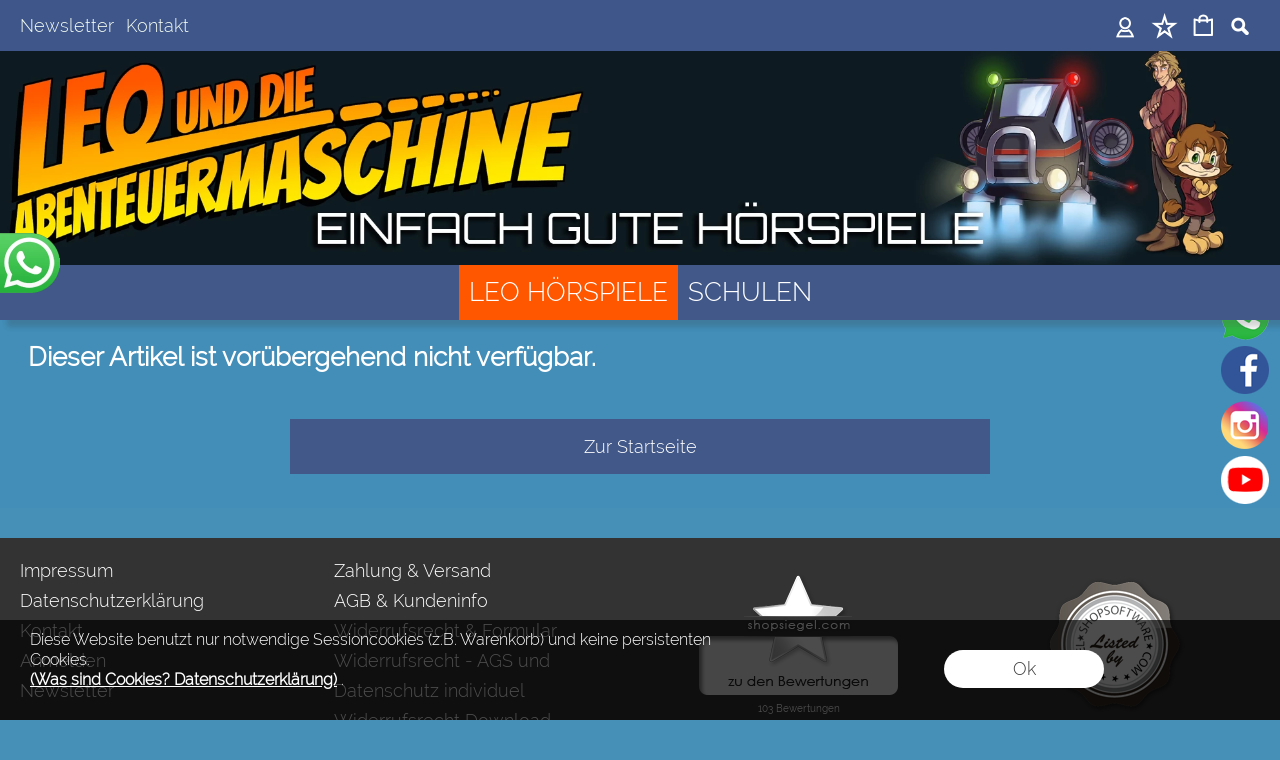

--- FILE ---
content_type: text/html; charset=UTF-8
request_url: https://abenteuermaschine.de/165/Hoerspiele-eine-Leo-Spende-Variante-Spende-1
body_size: 45841
content:
<!DOCTYPE html >
<html lang="de" x-ms-format-detection="none">
<head>
      <title>eine Leo-Spende</title>
<meta charset="utf-8" />
<!-- <meta http-equiv="X-UA-Compatible" content="IE=Edge,chrome=1"> -->
<meta http-equiv="X-UA-Compatible" content="IE=Edge">
<meta name="viewport" content="width=device-width, initial-scale=1.0">
<meta name="robots" content="index, follow" />
<meta name="googlebot" content="noodp">
<meta name="keywords" content="Viele Kunden würden gern mehr für die Hörspiele bezahlen, als für was ich sie anbiete und Leo damit noch weiter unterstützen. Das ist eine tolle Geste. Vielen D..." />
<meta name="description" content="Viele Kunden würden gern mehr für die Hörspiele bezahlen, als für was ich sie anbiete und Leo damit noch weiter unterstützen. Das ist eine tolle Geste. Vielen D..." />
<meta name="rights" content="Webshop Onlineshop Shopsystem Flow&reg; Shopsoftware" />
<meta name="language" content="de" />
<meta name="author" content="Arnold - Matthias Arnold" />
<meta name="generator" content="Arnold - Matthias Arnold" />


<style nonce="7tbouakYoKH4xEfu9kxR5w==">
/* raleway-300 - latin_latin-ext */
   @font-face {
     font-family: 'Raleway';
     font-style: normal;
     font-weight: 300;
     src: url('https://abenteuermaschine.de/fonts/raleway-v12-latin_latin-ext-300.eot'); /* IE9 Compat Modes */
     src: local('Raleway Light'), local('Raleway-Light'),
          url('https://abenteuermaschine.de/fonts/raleway-v12-latin_latin-ext-300.eot?#iefix') format('embedded-opentype'), /* IE6-IE8 */
          url('https://abenteuermaschine.de/fonts/raleway-v12-latin_latin-ext-300.woff2') format('woff2'), /* Super Modern Browsers */
          url('https://abenteuermaschine.de/fonts/raleway-v12-latin_latin-ext-300.woff') format('woff'), /* Modern Browsers */
          url('https://abenteuermaschine.de/fonts/raleway-v12-latin_latin-ext-300.ttf') format('truetype'), /* Safari, Android, iOS */
          url('https://abenteuermaschine.de/fonts/raleway-v12-latin_latin-ext-300.svg#Raleway') format('svg'); /* Legacy iOS */
     font-display: swap;
   }
/* raleway-300 - latin_latin-ext */
   @font-face {
     font-family: 'Raleway';
     font-style: normal;
     font-weight: 300;
     src: url('https://abenteuermaschine.de/fonts/raleway-v12-latin_latin-ext-300.eot'); /* IE9 Compat Modes */
     src: local('Raleway Light'), local('Raleway-Light'),
          url('https://abenteuermaschine.de/fonts/raleway-v12-latin_latin-ext-300.eot?#iefix') format('embedded-opentype'), /* IE6-IE8 */
          url('https://abenteuermaschine.de/fonts/raleway-v12-latin_latin-ext-300.woff2') format('woff2'), /* Super Modern Browsers */
          url('https://abenteuermaschine.de/fonts/raleway-v12-latin_latin-ext-300.woff') format('woff'), /* Modern Browsers */
          url('https://abenteuermaschine.de/fonts/raleway-v12-latin_latin-ext-300.ttf') format('truetype'), /* Safari, Android, iOS */
          url('https://abenteuermaschine.de/fonts/raleway-v12-latin_latin-ext-300.svg#Raleway') format('svg'); /* Legacy iOS */
     font-display: swap;
   }
/* raleway-300 - latin_latin-ext */
   @font-face {
     font-family: 'Raleway';
     font-style: normal;
     font-weight: 300;
     src: url('https://abenteuermaschine.de/fonts/raleway-v12-latin_latin-ext-300.eot'); /* IE9 Compat Modes */
     src: local('Raleway Light'), local('Raleway-Light'),
          url('https://abenteuermaschine.de/fonts/raleway-v12-latin_latin-ext-300.eot?#iefix') format('embedded-opentype'), /* IE6-IE8 */
          url('https://abenteuermaschine.de/fonts/raleway-v12-latin_latin-ext-300.woff2') format('woff2'), /* Super Modern Browsers */
          url('https://abenteuermaschine.de/fonts/raleway-v12-latin_latin-ext-300.woff') format('woff'), /* Modern Browsers */
          url('https://abenteuermaschine.de/fonts/raleway-v12-latin_latin-ext-300.ttf') format('truetype'), /* Safari, Android, iOS */
          url('https://abenteuermaschine.de/fonts/raleway-v12-latin_latin-ext-300.svg#Raleway') format('svg'); /* Legacy iOS */
     font-display: swap;
   }
/* raleway-300 - latin_latin-ext */
   @font-face {
     font-family: 'Raleway';
     font-style: normal;
     font-weight: 300;
     src: url('https://abenteuermaschine.de/fonts/raleway-v12-latin_latin-ext-300.eot'); /* IE9 Compat Modes */
     src: local('Raleway Light'), local('Raleway-Light'),
          url('https://abenteuermaschine.de/fonts/raleway-v12-latin_latin-ext-300.eot?#iefix') format('embedded-opentype'), /* IE6-IE8 */
          url('https://abenteuermaschine.de/fonts/raleway-v12-latin_latin-ext-300.woff2') format('woff2'), /* Super Modern Browsers */
          url('https://abenteuermaschine.de/fonts/raleway-v12-latin_latin-ext-300.woff') format('woff'), /* Modern Browsers */
          url('https://abenteuermaschine.de/fonts/raleway-v12-latin_latin-ext-300.ttf') format('truetype'), /* Safari, Android, iOS */
          url('https://abenteuermaschine.de/fonts/raleway-v12-latin_latin-ext-300.svg#Raleway') format('svg'); /* Legacy iOS */
     font-display: swap;
   }
</style>


<style id="colors_css" nonce="7tbouakYoKH4xEfu9kxR5w==">
.menuleiste { background-color:rgba(62,86,138,1.00); }
.bg_header { background-color:rgba(7,11,13,1.00); }
.horiz_kat { background-color:rgba(65,88,137,1.00); }
.bg_horiz_kat { background-color:rgba(65,88,137,1.00); }
.tooltip.top .tooltip-arrow { border-top-color:rgba(65,88,137,1.00) !important; }
.tooltip-inner { background-color:rgba(65,88,137,1.00) !important; }
.horiz_aktiv { background-color:rgba(254,87,0,1.00); }
.horiz_aktiv { background-color:#fe5700 !important; }
.vertikal_kat { background-color:rgba(65,88,137,1.00); }
.unter_kat { background-color:rgba(65,88,137,1.00); }
.bg_responsive { background-color:#415889; background-image:linear-gradient(#637aab 0%, #415889 100%);}
.over_kat { background-color:rgba(254,87,0,1.00); }
.vertikal_kat:hover { background-color:rgba(254,87,0,1.00) !important; }
#kat_links .current { background-color:rgba(254,87,0,1.00) !important; }
.horiz_kat:hover { background-color:rgba(254,87,0,1.00) !important; }
.unter_kat:hover { background-color:rgba(254,87,0,1.00) !important; }
.kat_active { background-color:rgba(254,87,0,1.00) !important; }
.sub_kat:hover { background-color:rgba(254,87,0,1.00) !important; }
.bg_aussen { background-color:rgba(70,143,183,1.00); }
.bg_innen { background-color:rgba(62,141,186,0.47); }
.bg_innen_no_trans { background-color:#60afdc; }
.bg_flaechen { background-color:rgba(244,245,247,0.00); }
.bg_button_only_hover:hover { background-color:#d2d3d5; }
.bg_flaechen .text_toggle_line.more { background-image: linear-gradient(rgba(244,245,247, 0) 0, rgba(244,245,247,0.00) 50%, rgba(244,245,247,0.00) 100%); }
.bg_button { background-color:#415889; }
.bg_button_no { background-color:#415889; }
.wert_selected { background-color:#415889 !important; }
#detail_info .configurator_caret { color:#415889 !important; }
#detail_info .is_selected { background-color:#415889 !important; }
.button_ovr { background-color:#fe5700; }
.bg_button:hover { background-color:#fe5700; }
.bg_footer { background-color:rgba(51,51,51,1.00); }
.bg_footer .text_toggle_line.more { background-image: linear-gradient(rgba(51,51,51, 0) 0, rgba(51,51,51,1.00) 50%, rgba(51,51,51,1.00) 100%); }
.bg_artikelbild { background-color:rgba(233,237,247,1.00); }
.bg_preise { background-color:rgba(236,239,247,1.00); }
.menu_oben { color:#f3fcf1; }
.menu_oben a { color:#f3fcf1; }
.over_oben { color:#ecf0e3; }
.menu_oben:hover { color:#ecf0e3; }
.menu_oben:hover span { color:#ecf0e3; }
#menu2 a:hover { color:#ecf0e3; }
#menu2 span:hover { color:#ecf0e3; }
.horiz_kat_c { color:#ffffff; }
.horiz_kat_no_over { color:#ffffff}
.tooltip-inner { color:#ffffff !important; font-weight:bold;}
.horiz_kat_c_ovr { color:#ffffff; }
.horiz_aktiv { color:#ffffff !important; }
.horiz_kat_c.active { color:#ffffff !important; }
.horiz_kat_c.selected { color:#ffffff !important; }
.haupt_kat_c { color:#ffffff; }
.unter_kat_c { color:#ffffff !important; }
.haupt_kat_c_ovr { color:#ffffff; }
div.horiz_kat_c:hover { color:#ffffff !important; }
div.haupt_kat_c:hover { color:#ffffff !important; }
em.haupt_kat_c:hover { color:#ffffff !important; }
div.unter_kat_c:hover { color:#ffffff !important; }
#kat_links .current { color:#ffffff !important; }
.ueberschrift { color:#ffffff; }
.text_bold { color:#ffffff; }
.fliesstext { color:#ffffff; }
a { color:#ffffff; text-decoration:none; }
hr.line_top { border-top-color:#ffffff !important; }
hr.line_bottom { border-top-color:#ffffff !important; }
.fliesstext_livedesigner { color:#ffffff !important; }
.text_formular { color:#030303; }
.col_button { color:#ffffff; }
.menu_unten { color:#ffffff; }
.menu_unten a { color:#ffffff; }
.menu_unten_text { color:#ffffff; }
.over_unten { color:#ffffff; }
.menu_unten:hover { color:#ffffff; }
#menu3 a:hover { color:#ffffff; }
.artikelname { color:#030303; }
.info { color:#030303; }
.angebot { color:#030303; }
</style>
<style id="template_css" nonce="7tbouakYoKH4xEfu9kxR5w==">



html {
  font-family: sans-serif;
  -ms-text-size-adjust: 100%;
  -webkit-text-size-adjust: 100%;
}
body {
  margin: 0;
}
article,
aside,
details,
figcaption,
figure,
footer,
header,
hgroup,
main,
menu,
nav,
section,
summary {
  display: block;
}
audio,
canvas,
progress,
video {
  display: inline-block;
  vertical-align: baseline;
}
audio:not([controls]) {
  display: none;
  height: 0;
}
[hidden],
template {
  display: none;
}
a {
  background-color: transparent;
}
a:active,
a:hover {
  outline: 0;
}
abbr[title] {
  border-bottom: 1px dotted;
}
b,
strong {
  font-weight: bold;
}
dfn {
  font-style: italic;
}
h1 {
  font-size: 2em;
  margin: 0.67em 0;
}
mark {
  background: #ff0;
  color: #000;
}
small {
  font-size: 80%;
}
sub,
sup {
  font-size: 75%;
  line-height: 0;
  position: relative;
  vertical-align: baseline;
}
sup {
  top: -0.5em;
}
sub {
  bottom: -0.25em;
}
img {
  border: 0;
}
svg:not(:root) {
  overflow: hidden;
}
figure {
  margin: 1em 40px;
}
hr {
  -webkit-box-sizing: content-box;
     -moz-box-sizing: content-box;
          box-sizing: content-box;
  height: 0;
}
pre {
  overflow: auto;
}
code,
kbd,
pre,
samp {
  font-family: monospace, monospace;
  font-size: 1em;
}
button,
input,
optgroup,
select,
textarea {
  color: inherit;
  font: inherit;
  margin: 0;
}
button {
  overflow: visible;
}
button,
select {
  text-transform: none;
}
button,
html input[type="button"],
input[type="reset"],
input[type="submit"] {
  -webkit-appearance: button;
  cursor: pointer;
}
button[disabled],
html input[disabled] {
  cursor: default;
}
button::-moz-focus-inner,
input::-moz-focus-inner {
  border: 0;
  padding: 0;
}
input {
  line-height: normal;
}
input[type="checkbox"],
input[type="radio"] {
  -webkit-box-sizing: border-box;
     -moz-box-sizing: border-box;
          box-sizing: border-box;
  padding: 0;
}
input[type="number"]::-webkit-inner-spin-button,
input[type="number"]::-webkit-outer-spin-button {
  height: auto;
}
input[type="search"] {
  -webkit-appearance: textfield;
  -webkit-box-sizing: content-box;
     -moz-box-sizing: content-box;
          box-sizing: content-box;
}
input[type="search"]::-webkit-search-cancel-button,
input[type="search"]::-webkit-search-decoration {
  -webkit-appearance: none;
}
fieldset {
  border: 1px solid #c0c0c0;
  margin: 0 2px;
  padding: 0.35em 0.625em 0.75em;
}
legend {
  border: 0;
  padding: 0;
}
textarea {
  overflow: auto;
}
optgroup {
  font-weight: bold;
}
table {
  border-collapse: collapse;
  border-spacing: 0;
}
td,
th {
  padding: 0;
}
html {
  font-size: 14px;
  font-family: Arial, sans-serif;
}

.relative {
  position: relative;
}
button {
  border: 0;
  display: inline-block;
  -webkit-box-sizing: border-box;
     -moz-box-sizing: border-box;
          box-sizing: border-box;
}
.button30 {
  height: 30px;
  line-height: 30px;
}
.button40 {
  height: 40px;
  line-height: 40px;
}
.button50 {
  height: 50px;
  line-height: 50px;
}
.button55 {
  height: 55px;
  line-height: 55px;
}
a:hover {
  text-decoration: none;
}
img {
  vertical-align: top;
}
img[data-responsive] {
  -webkit-transition: all 0.3s ease 0s;
       -o-transition: all 0.3s ease 0s;
          transition: all 0.3s ease 0s;
}
.ueberschrift {
  font-weight: bold !important;
}
.ueberschrift_light {
  font-weight: normal !important;
}
.text_bold {
  font-weight: bold !important;
}
.col_button {
  cursor: pointer;
  text-align: center;
}
.pointer {
  cursor: pointer;
}
.bg_button_no {
  cursor: not-allowed !important;
}
input[type="text"],
input[type="password"],
input[type="tel"],
input[type="email"] {
    border: 1px solid #888888;
    display: inline-block;
    height: 34px;
    line-height: 32px;
    padding: 0 5px;
    -webkit-box-sizing: border-box;
    -moz-box-sizing: border-box;
    box-sizing: border-box;
}
input[type="checkbox"],
input[type="radio"] {
  border: 1px solid #888888;
  display: inline-block;
  line-height: 34px;
}
input:hover {
  border: 1px solid #5555bb;
  -webkit-box-shadow: 0 1px;
          box-shadow: 0 1px;
}
textarea {
  border: 1px solid #888888;
}
textarea:hover {
  border: 1px solid #5555bb;
  -webkit-box-shadow: 0 1px;
          box-shadow: 0 1px;
}
.form_err {
  color: #cc0000 !important;
}
input.form_err,
.select_wrapper.form_err,
textarea.form_err {
  border-color: #cc0000;
  -webkit-box-shadow: 0 0 1px 1px;
          box-shadow: 0 0 1px 1px;
}
.form_ok {
  color: #44cc44 !important;
}
.txt_msg {
  color: #cc0000 !important;
}
::-webkit-input-placeholder {
  color: #888;
}
::-moz-placeholder {
  color: #888;
}
:-ms-input-placeholder {
  color: #888;
}
::placeholder {
  color: #888;
}
.center {
  text-align: center;
}
.center50 {
  width: 50%;
  margin-left: 25%;
}
.center60 {
  width: 60%;
  margin-left: 20%;
}
.rounded5 {
  border-radius: 5px;
}
.rounded10 {
  border-radius: 10px;
}
.abstand18 {
  position: relative;
  width: 100%;
  height: 18px;
}
.underline {
  text-decoration: underline;
}
.clear,
.clearfix {
  clear: both;
}
.bg_list1 {
  background-color: #ffffff;
}
.bg_list2 {
  background-color: #f8f8f8;
}
.float_right {
  float: right !important;
}
.float_left {
  float: left !important;
}
.bg_fullheight {
  height: 100%;
}
.ellipsis {
  white-space: nowrap;
  overflow: hidden;
  text-overflow: ellipsis;
}
span.select_wrapper {
  display: inline-block;
  position: absolute;
  left: 0;
  right: 0;
  top: 0;
  height: 32px;
  border: 1px solid #888888;
  padding: 0;
  background-color: #ffffff;
}
span.selectbox {
  display: inline-block;
  line-height: 32px;
  position: absolute;
  left: 0;
  right: 0;
  height: 32px;
}
span.selectbox:before {
  content: '';
  right: 0;
  top: 0px;
  width: 20px;
  height: 32px;
  background-color: #ffffff;
  position: absolute;
  pointer-events: none;
  display: block;
}
span.selectbox:after {
  content: '▼';
  font: 16px "Consolas", monospace;
  color: #888888;
  right: 10px;
  top: 5px;
  padding: 0 0 0 4px;
  border-left: 1px solid #888888;
  position: absolute;
  pointer-events: none;
}
span.selectbox select {
  height: 32px;
  border: 0;
  cursor: pointer;
  width: 100%;
  background-color: #ffffff;
}
.checkbox_wrapper24 {
  display: inline-block;
  width: 24px;
  height: 24px;
}
.checkbox_wrapper24 input[type="checkbox"] {
  display: none;
}
.checkbox_wrapper24 label.checkbox {
  vertical-align: top;
  display: inline-block;
  position: inherit;
}
.checkbox_wrapper24 label.checkbox::before {
  width: 22px;
  height: 22px;
  border: 2px solid #cc0000;
  background-color: #ffffff;
  display: inline-block;
  content: '';
  cursor: pointer;
}
.checkbox_wrapper24 input[type="checkbox"]:checked + label.checkbox::before {
  border: 1px solid #888888;
  cursor: pointer;
}
.checkbox_wrapper24 input[type="checkbox"]:checked + label.checkbox::after {
  content: '\2714';
  color: #333333;
  font-size: 24px;
  font-weight: 900;
  position: absolute;
  top: -5px;
  left: 2px;
}
@media screen and (-webkit-min-device-pixel-ratio: 0) {
  
  
  
  ::i-block-chrome,
  span.selectbox:before {
    -webkit-appearance: none;
    height: 28px;
    top: 2px;
  }
  ::i-block-chrome,
  span.selectbox select {
    -webkit-appearance: none;
  }
}
span.selectbox option {
  padding: 0 5px;
  background-color: #ffffff;
}
.site_head {
  margin-bottom: 10px;
  padding: 0 18px;
  position: relative;
  min-height: 55px;
  line-height: 55px;
  overflow: hidden;
  -webkit-box-sizing: border-box;
     -moz-box-sizing: border-box;
          box-sizing: border-box;
}
.site_head_small {
  padding: 18px 0 0 18px;
  line-height: 18px;
  position: relative;
  min-height: 55px;
  -webkit-box-sizing: border-box;
     -moz-box-sizing: border-box;
          box-sizing: border-box;
}


.shadow {
  -webkit-box-shadow: 7px 7px 5px rgba(50, 50, 50, 0.2);
          box-shadow: 7px 7px 5px rgba(50, 50, 50, 0.2);
}
.col_inner {
  padding: 18px;
}
.show_desktop {
  display: none;
}
.text_toggle_start {
  position: relative;
  overflow: hidden;
  -webkit-transition: all 1s;
       -o-transition: all 1s;
          transition: all 1s;
}

.text_toggle_tab_wrapper{
  margin-bottom: 5px;
  border-bottom: 1px solid;
}
.text_toggle_tab_wrapper > summary {
  list-style: none;
  outline: none;
  -webkit-tap-highlight-color: rgba(0, 0, 0, 0);
}
.text_toggle_tab_wrapper > summary::-webkit-details-marker{
  display: none;
}
.text_toggle_tab_wrapper > summary::marker{
  display: none;
}
.text_toogle_tab_header{
	display: block; 
	cursor: pointer;
  position: relative;
  height: 30px;
  line-height: 30px;
  padding-bottom: 4px;
}
.text_toogle_tab_content {
  display: block;
  padding-bottom: 10px;
}

.text_toogle_tab_header:after {
  content: " ";
  float: right;
  font-size: 1.5em;
  font-weight: bold;
  position: absolute;
  right:20px;
  top:10px;
  padding: 0;
  text-align: center;
  width: 26.5px;
  height: 14px;
  background-size: 26.5px 14px;
}
details[open] .text_toogle_tab_header {
  padding-bottom:0;
  animation: none !important;
}

.text_more {
  max-height: 100px;
}
.text_less {
  max-height: unset;
}
.text_toggle_line {
  display: none;
  position: relative;
  text-align: center;
  width: 100%;
  line-height: 25px;
  padding-top: 25px;
}
.text_toggle_line.more {
  position: absolute;
  bottom: 0;
  left: 0;
}

#art_detail_beschreibung.text_toggle .details_widerruf {
  padding-bottom: 35px;
}

.close_icon { position:absolute; width:36px; height:36px; top:-18px; right:-18px; z-index: 10; cursor:pointer; background-image:url(https://abenteuermaschine.de/templates/fullscreen/images/system/btn_multibox_close.png); display:none; }

#tstdiv { position:absolute; top:-5000px; left:-5000px; }
.opacity50 {opacity:0.5;}
.float-right {float:right}
.cursor-help {cursor: help;}
.d-none {display: none;}
.w-full {width: 100%;}

.text_button_command_wrapper {
  padding: 0 30px; 
  height:50px;
  line-height:50px;
  overflow:hidden;
  text-align: center;
  text-decoration:none;
  text-overflow:ellipsis; 
  text-wrap: nowrap; 
  box-sizing:border-box; 
  display: inline-block;
}

.text_button_command_wrapper:hover, .text_button_command_wrapper:focus{
  text-decoration:none;
  box-shadow: 0px 8px 15px rgba(0, 0, 0, 0.2);
}

.skip_to_content {  
  position: absolute;
  left: -9999px;
  z-index: 999;
  padding: 1em;
  background-color: black;
  color: white;
  opacity: 0;
}
.skip_to_content:focus {
  left: 50%; 
  transform: translateX(-50%); 
  opacity: 1; 
}
.h_text {
  line-height: inherit;
  font-size: inherit;
}
.sr-only {
  position:absolute;
  left:-10000px;
  top:auto;
  width:1px;
  height:1px;
  overflow:hidden;
}* {
  margin: 0;
  border: 0;
  padding: 0;
}
body {
  position: relative;
}
#shop_wrapper {
  background-image: url(https://abenteuermaschine.de/templates/fullscreen/images/system/raster5.webp);
    z-index: 1;
  position: relative;
}
#bg_wrapper {
  position: relative;
  overflow: hidden;
  background-position: 50% 0;
  background-repeat: repeat;
  background-attachment: fixed;
  min-height: 1000px;
  z-index: 10;
  max-width: 2200px;
    -webkit-box-shadow: 0 0 15px 15px rgba(0, 0, 0, 0.3);
          box-shadow: 0 0 15px 15px rgba(0, 0, 0, 0.3);
    margin: auto;
}
#bg_wrapper .p_animation_fixed2200{
  position: fixed;
  top:0;
  min-width: 2200px;
  max-width: 2200px;
  min-height: 2200px;
  max-height: 2200px;
}
#bg_wrapper #p_animation7_wrapper {
  min-width: 2200px;
  max-width: 2200px;
  min-height: 2200px;
  max-height: 2200px;
  overflow: hidden;
}
#bg_wrapper #p_animation1_wrapper canvas{
  min-width: 2200px;
  max-width: 2200px;
  min-height: 1080px;
  max-height: 1080px;
}
#bg_wrapper #p_animation6_wrapper .buoyant-item {
  display: block;
  width: 20px;
  height: 20px;
  background: #C0392B;
  border-radius: 50%;
  position: absolute;
  opacity: 0.5;
}

header {
  z-index: 101;
  position: relative;
}

#logo_wrapper_oben,
#logo_wrapper_unten {
   position:relative;
  z-index: 101;
  -webkit-transition: margin-top 0.5s;
       -o-transition: margin-top 0.5s;
          transition: margin-top 0.5s;
  text-align: center;
}


#logo_wrapper_unten {
   
}

#canvasWrapper_Slider {
    padding-top: 10px;
}

#logo_mobile {display: none;}
#logo {
  position: relative;
  top: 0;
  -webkit-transition: all 0.5s;
       -o-transition: all 0.5s;
          transition: all 0.5s;
  padding-top: 0px;
  padding-bottom: 0px;
}
#logo .logo_wrapper {display:flex; align-items:flex-start;}
#logo .logo_wrapper .logobanner {flex:1; flex-grow: 1; text-align: left; align-self: center;}
#logo .logo_wrapper .logobanner img {padding-left: 10px;}
#logo .logo_wrapper .logobanner2 {flex:1; flex-grow: 1; text-align: center; align-self: center;}

#logo .logo_wrapper a {width: 100%; display: block; cursor: pointer;}
#logo #logo_img {max-width: 100%;}
@media (max-width: 768px) {
  #logo .logo_wrapper { flex-direction: column;}
  #logo .logo_wrapper .logobanner {text-align: center; align-self: center; width: 100%;}
  #logo .logo_wrapper .logobanner img {padding-left: 0;}
  #logo .logo_wrapper .logobanner2 {width: 100%}
}

@media (max-width: 600px) {
  .logomenu_wrapper, .logomenu{display: none;}
  }
#banner_1 {
  text-align: center;
}
#banner_2 {
  text-align: center;
  padding-bottom: 15px;
  max-width:100%;
}
#cat_menu_wrapper {
  left: 0;
  right: 0;
  z-index: 101;
  position: relative;
}
#cat_menu_wrapper.shodow {
  -webkit-box-shadow: 0 5px 5px 0 #888;
          box-shadow: 0 5px 5px 0 #888;
}
#menu_switch_wrapper {
  left: 0;
  right: 0;
  margin-top: 1px;
  z-index: 101;
}

#shop {
  position: relative;
}

#start_html {
  position: relative;
  padding-bottom: 0px;
  padding-top: 10px;
}
.text_startseite {
  text-align: left;
}


.main_content {
  position: relative;
}
#main {
  position: relative;
  margin: auto;
}
.padding_lr_10 {
  padding-left: 10px;
  padding-right: 10px;
}
.padding_lr_40 {
  padding-left: 40px;
  padding-right: 40px;
}

.content_center {
  position: relative;
  margin: auto;
}
.content_center_nopad {
  position: relative;
  margin: auto;
}
.content_center_norm {
  position: relative;
  margin: auto;
}
.col_single {
  width: 100%;
  position: relative;
}
.col_single_center {
  width: 50%;
  position: relative;
  margin-left: 25%;
}
.col_single_center80 {
  width: 80%;
  position: relative;
  margin-left: 10%;
}

.col_ll_l {
  width: 50%;
  position: relative;
  float: left;
}
.col_ll_r {
  width: 50%;
  position: relative;
  float: left;
}

.col_lsl_l {
  width: 50%;
  position: relative;
  float: left;
  -webkit-box-sizing: border-box;
     -moz-box-sizing: border-box;
          box-sizing: border-box;
  padding-right: 5px;
}
.col_lsl_m {
  width: 0;
  height: 10px;
  float: left;
}
.col_lsl_r {
  width: 50%;
  position: relative;
  float: left;
  -webkit-box-sizing: border-box;
     -moz-box-sizing: border-box;
          box-sizing: border-box;
  padding-left: 5px;
}
.col66_lsl_l {
  width: 66%;
  position: relative;
  float: left;
}
.col66_lsl_m {
  width: 1%;
  height: 10px;
  float: left;
}
.col66_lsl_r {
  width: 33%;
  position: relative;
  float: left;
}
.col66_lsl_r img {
  width: 100%;
  background-color: #eeeeee;
}

.col_in_ll_l {
  width: 50%;
  position: relative;
  float: left;
}
.col_in_ll_r {
  width: 50%;
  position: relative;
  float: left;
}

.col_in_lsl_l {
  width: 49%;
  position: relative;
  float: left;
}
.col_in_lsl_m {
  width: 2%;
  height: 10px;
  position: relative;
  float: left;
}
.col_in_lsl_r {
  width: 49%;
  position: relative;
  float: left;
}
.col_resp_show {
  display: block;
}
.col_resp_hide {
  display: none;
}

.col_left_height {
  -webkit-transition: height 0.5s linear 0s;
       -o-transition: height 0.5s linear 0s;
          transition: height 0.5s linear 0s;
}
.col_right_height {
  -webkit-transition: height 0.5s linear 0s;
       -o-transition: height 0.5s linear 0s;
          transition: height 0.5s linear 0s;
}
.col_in_left_height {
  -webkit-transition: height 0.5s linear 0s;
       -o-transition: height 0.5s linear 0s;
          transition: height 0.5s linear 0s;
}
.col_in_right_height {
  -webkit-transition: height 0.5s linear 0s;
       -o-transition: height 0.5s linear 0s;
          transition: height 0.5s linear 0s;
}
.no_auto_height.no_auto {
  height: auto !important;
}



#feedback_box {
  position: fixed;
  top: 50%;
  left: 50%;
  width: 200px;
  margin: -92px 0 0 -117px;
  background-color: #ffffff;
  z-index: 1000;
  display: none;
  border: 1px solid #000000;
  padding: 16px 16px 75px 16px;
}
#feedback_rahmen {
  position: relative;
  text-align: center;
  padding: 16px;
  background-color: #e4e4e4;
}
#feedback_title {
  text-align: center;
  margin: 16px 0;
}
#feedback_time {
  text-align: center;
}
#feedback_but,
#feedback_link {
  text-align: center;
  position: absolute;
  right: 0;
  bottom: 0;
  left: 0;
}
#feedback_close {
  display: inline-block;
  width: 38px;
  position: absolute;
  top: 0;
  right: 0;
  height: 34px;
  background-image: url(https://abenteuermaschine.de/templates/fullscreen/images/system/btn_wk_delete.png);
}
#feedback_box_ml {
  position: fixed;
  top: 50%;
  left: 50%;
  width: 200px;
  margin: -92px 0 0 -117px;
  background-color: #ffffff;
  z-index: 1000;
  display: none;
  border: 1px solid #000000;
  padding: 16px 16px 75px 16px;
}
#feedback_box_ml .wk_delete {
  position: absolute;
  top: 0;
  right: 0;
  width: 38px;
  height: 34px;
  background-image: url(https://abenteuermaschine.de/templates/fullscreen/images/system/btn_wk_delete.png);
  z-index: 1100;
  cursor: pointer;
}
#feedback_ml_title {
  text-align: center;
  margin: 30px 0 16px 0;
}
#feedback_ml_time {
  text-align: center;
}
#feedback_ml_but,
#feedback_ml_link {
  display: block;
  text-align: center;
  position: absolute;
  right: 0;
  bottom: 0;
  left: 0;
}

#admin_msg,
#admin_msgb {
  position: fixed;
  display: none;
  width: 646px;
  height: auto;
  top: 0;
  left: 50%;
  margin-left: -333px;
  background-color: #444444;
  color: #ffffff;
  opacity: 0.8;
  z-index: 1000;
  padding: 10px;
  border-bottom: 25px solid #000000;
}
#admin_msg:after,
#admin_msgb:after {
  bottom: -21px;
  content: "■";
  font-size: 20px;
  left: 323px;
  position: absolute;
}
#admin_msg p,
#admin_msgb p {
  display: table-cell;
  font-size: 22px;
  min-height: 70px;
  text-align: center;
  vertical-align: middle;
  width: 646px;
}
.MagicZoomPup {
  border: 1px solid #aaa !important;
}

#cookie_check {
  position: fixed;
  bottom: 0;
  left: 0;
  width: 100%;
  z-index: 5000;
  background-color: rgba(0, 0, 0, 0.7);
  left: 50%;
  -webkit-transform: translateX(-50%);
      -ms-transform: translateX(-50%);
       -o-transform: translateX(-50%);
          transform: translateX(-50%);
  
  
  
}
#cookie_check .cookie_left {
  min-height: 100px;
  padding: 10px 0px 10px 30px;
  -webkit-box-sizing: border-box;
     -moz-box-sizing: border-box;
          box-sizing: border-box;
  position: relative;
  float: left;
  width: 60%;
}
#cookie_check .cookie_text1 {
  position: relative;
  min-height: 30px;
  line-height: 20px;
  color: #ffffff;
}
#cookie_check .cookie_text2 {
  position: relative;
  min-height: 20px;
  line-height: 20px;
  color: #ffffff;
}
#cookie_check .cookie_text2 a {
  color: #ffffff;
  font-weight: bold;
  text-decoration: underline;
  cursor: pointer;
}
#cookie_check .cookie_text2 a.center_link {
  color: #008dcb;
}
#cookie_check .cookie_text2 a.text_impressum {
  padding-bottom:30px; 
  display: block;
}
#cookie_check .cookie_right {
  min-height: 100px;
  text-align: center;
  padding: 30px 0px 10px 0px;
  -webkit-box-sizing: border-box;
     -moz-box-sizing: border-box;
          box-sizing: border-box;
  position: relative;
  width: 40%;
  float: left;
}
#cookie_check .cookie_right button{
  margin-bottom: 5px;
}
#cookie_check .cookie_yes1 {
  display: inline-block;
  position: relative;
  width: 160px;
  height: 38px;
  line-height: 38px;
  cursor: pointer;
  font-size: 18px;
  border-radius: 38px;
  color: #3e3e3e;
  background-color: #ffffff;
}
#cookie_check .cookie_yes2 {
  display: inline-block;
  position: relative;
  width: 160px;
  height: 38px;
  line-height: 38px;
  cursor: pointer;
  font-size: 18px;
  border-radius: 38px;
  color: #3e3e3e;
  background-color: #ffffff;
}
#cookie_check .cookie_no {
  display: inline-block;
  position: relative;
  width: 160px;
  height: 38px;
  line-height: 38px;
  cursor: pointer;
  font-size: 18px;
  border-radius: 38px;
  color: #ffffff;
  background-color: #3e3e3e;
  margin-bottom: 10px;
}
#cookie_check .cookie_icon {
  position: absolute;
  top: 5px;
  right: 5px;
  width: 25px;
  height: 25px;
  background-image: url(https://abenteuermaschine.de/templates/fullscreen/images/system/schliessen_x.png);
  -webkit-background-size: 25px 25px;
          background-size: 25px 25px;
  background-repeat: no-repeat;
}
#cookie_check .cookie_accept,
#cookie_check .cookie_close {
  display: inline-block;
  position: relative;
  width: 160px;
  height: 38px;
  line-height: 38px;
  cursor: pointer;
  font-size: 18px;
  border-radius: 38px;
  color: #3e3e3e;
  background-color: #ffffff;
}
#cookie_check .cookie_settings {
  display: inline-block;
  position: relative;
  width: 160px;
  height: 38px;
  line-height: 38px;
  cursor: pointer;
  font-size: 18px;
  border-radius: 38px;
  color: #ffffff;
  background-color: #333333;
}

#cookie_check.cookie_center_div {
  width: 100%;
  height:100%;
  background-color: rgba(0, 0, 0, 0.15);
}
#cookie_check .cookie_center_wrapper {
  position: fixed;
  width: 380px;
  top: 50%;
  left: 50%;
  transform: translate(-50%, -50%);
  height: auto;
  bottom: unset;
  box-sizing: border-box;
  padding: 30px;
  background-color: #ffffff;
  color: #555555;
  box-sizing: border-box;
}
#cookie_check .cookie_center_wrapper .cookie_text1 { 
  font-size: 18px;
  font-weight: 900;
}
#cookie_check .cookie_text1.cookie_center, 
#cookie_check .cookie_text2.cookie_center, 
#cookie_check .cookie_text2 a.cookie_center, 
#cookie_check .cookie_settings.cookie_center{
  color : #555555;
}
#cookie_check .cookie_button {
  text-align: center;
  padding-top: 20px;
  box-sizing: border-box;
}
#cookie_check .cookie_settings.cookie_center,
#cookie_check .cookie_close.cookie_center {
  background-color: #ffffff;
  margin-bottom: 5px;
  border: 1px solid;
  line-height: 36px;
  font-size: 17px;
}
#cookie_check .cookie_accept.cookie_center {
  background-color: #555555;
  color: #ffffff;
  margin-bottom: 5px;
  border: 1px solid #555555;
  line-height: 36px;
}
@media (max-width: 750px) {
  #cookie_check .cookie_left {
    padding: 10px 40px 10px 10px;
    width: 100%;
  }
  #cookie_check .cookie_right {
    min-height: 56px;
    padding: 0 0 10px 0;
    width: 100%;
  }
}
#startbild_video {
  position: absolute;
  top: 0;
  left: 0;
  right: 0;
  height: 100vh;
  overflow: hidden;
}
#startbild_video img {
  display: block;
  position: absolute;
  width: 100%;
  top: 50%;
  left: 50%;
  transform: translateX(-50%) translateY(-50%);
}
@media (max-width: 768px) {
  #startbild_video video {
    position: absolute;
    right: 0;
    bottom: 0;
    min-width: 100%;
    min-height: 100%;
    transform: translateX(calc((100% - 100vw) / 2));
  }
}
#call_check_wrapper { position: fixed; top: -webkit-calc(50vh - 190px); top: calc(50vh - 190px); left: -227px; width: 287px; height: 62px; line-height: 62px;
  overflow: hidden; z-index: 500; background-image: url(https://abenteuermaschine.de/templates/fullscreen/images/system/telefon_btn.webp); background-size: 287px 62px;
  transition: all 0.5s; cursor: pointer;
}

@media (max-height: 500px) {
   #call_check_wrapper {  top:120px; }
}

#call_check_wrapper.hover { left: 0; }
#call_check { position: absolute; top: 0; right: 0; width: 60px; height: 62px; line-height: 62px; z-index: 510; }
#call_check_wrapper a { font-size: 24px; display: inline-block; position: absolute; left: 0; width: 227px; top: 0; text-align: center; pointer-events: none; }

#whatsapp_check_wrapper { position: fixed; top: -webkit-calc(50vh - 128px); top: calc(50vh - 128px); left: -227px; width: 287px; height: 62px; line-height: 62px;
  overflow: hidden; z-index: 500; background-image: url(https://abenteuermaschine.de/templates/fullscreen/images/system/whatsapp_btn.webp); background-size: 287px 62px;
  transition: all 0.5s; cursor: pointer;
}

@media (max-height: 500px) {
   #whatsapp_check_wrapper {  top:182px; }
}

#whatsapp_check_wrapper.hover { left: 0; }
#whatsapp_check { position: absolute; top: 0; right: 0; width: 60px; height: 62px; line-height: 62px; z-index: 510; }
#whatsapp_check_wrapper a { font-size: 24px; display: inline-block; position: absolute; left: 0; width: 227px; top: 0; text-align: center; pointer-events: none; }

#module.cat_left { position: relative; margin-right: -10px; }
#cookie_fixed { position: fixed; bottom: 10px; left: 10px; width: 60px; height: 60px; line-height: 60px; border-radius: 60px; text-align: center; z-index: 101; }
#cookie_fixed_bg { position: relative; display: inline-block; top: 8px; width: 44px; height: 44px; background-image: url(https://abenteuermaschine.de/templates/fullscreen/images/system/kontakt.png); background-size: 176px 88px; background-position: -132px 0; }
#cookie_fixed_bg.weiss { background-position: -132px 44px; }
@media (max-width: 768px) {
   #cookie_fixed { position: fixed; bottom: 10px; left: 10px; width: 30px; height: 30px; line-height: 30px; border-radius: 30px; }
   #cookie_fixed_bg { transform: scale(0.5); top: -7px; left: -7px; }
}



@media (prefers-reduced-motion: no-preference) {
  html {
    scroll-behavior: smooth;
  }
}

#scroll_top_wrapper {  position:fixed; display:none; top:100vh; left:calc(50% - 25px); width:32px; pointer-events: none; z-index:100;}
#scroll_top { position:absolute; pointer-events:all; top:-70px; text-decoration:none; width:50px; height:50px; border-radius:50px; background-color:rgba(34, 34, 34, 0.6); z-index:100; background-image: url(https://abenteuermaschine.de/templates/fullscreen/images/system/artikeldetail_motiv_upload.png); background-repeat:no-repeat ; background-position:center}
@media (max-width: 768px) {
  #scroll_top { top:-120px; }
}

.video-container {
  position: relative;
  padding-bottom: 56.25%;
  padding-top: 0;
  height: 0;
  overflow: hidden;
}

.video-container iframe,
.video-container object,
.video-container embed {
  position: absolute;
  top: 0;
  left: 0;
  width: 100%;
  height: 100%;
}
#top_weiter_einkaufen_btn_wrapper {
  background-color: #f9f9f9;
  border-top: 0px solid #cccccc;
  border-bottom: 1px solid #cccccc;
  padding: 15px 15px;
}
#top_weiter_einkaufen_btn_wrapper .weiter_einkaufen_btn{
  color: #ff0000;
  border: 1px solid;
  border-radius: 20px;
  padding: 5px 10px;
}#top_menu_wrapper {
  position: relative;
  top: 0;
  z-index: 110;
  min-height: 26px;
  width: 100%;
  max-width: 2200px;
  margin: auto;
  -webkit-transition: margin-top 0.5s;
       -o-transition: margin-top 0.5s;
          transition: margin-top 0.5s;
}
#top_menu_wrapper #menu_h1{
  position:relative; 
  display:flex; 
  flex-flow:row wrap;
  padding:0 10px;
}
#top_menu_height {
  height: 26px;
}
.top_menu_outer {
  position: relative;
}
.top_menu {
  position: relative;
  z-index: 100;
  min-height: 26px;
  line-height: 26px;
  padding-top: 3px !important;
  padding-bottom: 3px !important;
  
  
  
  
  
  
  
  
}
.top_menu #menu_h {
  font-size: 0;
}
.top_menu .logomenu {
  display: inline-block;
  margin-right: 10px;
  padding: 10px 0;
}
.top_menu .menu_kat.full {
  display: none;
}
.top_menu .menu_kat.show_scroll_burger {
  display: inline-block;
}
.top_menu .menu_kat.show_scroll_burger .burger_text {
  display: none;
}
.top_menu .menu_kat.small {
  position: relative;
  display: inline-block;
  height: 26px;
}
.top_menu .menu_no_kat.full {
  display: inline-block;
  vertical-align: top;
  position: relative;
  height: 26px;
}
.top_menu .menu_no_kat.small {
  display: none;
}
.top_menu .menu_left.full {
  display: inline-block;
  vertical-align: top;
  position: relative;
  height: 26px;
}
.top_menu .menu_left.small {
  display: none;
}
.top_menu .menu_right {
  position: absolute;
  right: 0;
  top: 0;
  height: 26px;
  text-align: right;
}
.top_menu .menu_right .mobile {
  display: none;
}
.top_menu .small .hide_tablet {
  display: none;
}
.top_menu .menu_item {
  margin-right: 8px;
  cursor: pointer;
  display: inline-block;
  position: relative;
  vertical-align: top;
}
.top_menu form,
.top_menu span {
  display: inline-block;
  vertical-align: top;
}
.top_menu .burger_text {
  display: inline-block;
}
.top_menu .burger_menu {
  display: none;
}
.top_menu .small .burger_text {
  display: none;
}
.top_menu .small .burger_menu,
.top_menu .menu_kat.show_scroll_burger .burger_menu {
  display: inline-block;
  width: auto;
  height: 26px;
  margin: 0 3px;
  padding-left: 26px;
  overflow: hidden;
  background-image: url(https://abenteuermaschine.de/templates/fullscreen/images/system/menu_hell.png);
  background-repeat: no-repeat;
  -webkit-background-size: 174px 26px;
          background-size: 174px 26px;
  background-position: -145px 0;
}
.top_menu .dunkel .small .burger_menu,
.top_menu .dunkel .menu_kat.show_scroll_burger .burger_menu {
  background-image: url(https://abenteuermaschine.de/templates/fullscreen/images/system/menu_dunkel.png);
  background-repeat: no-repeat;
  -webkit-background-size: 174px 26px;
          background-size: 174px 26px;
  background-position: -145px 0;
}
.top_menu .small .menu_login,
.top_menu .login_icon {
  width: 29px;
  height: 29px;
  margin: 0 3px;
  overflow: hidden;
  color: transparent;
  background-image: url(https://abenteuermaschine.de/templates/fullscreen/images/system/menu_hell.png);
  background-repeat: no-repeat;
  -webkit-background-size: 174px 26px;
          background-size: 174px 26px;
  background-position: 0 0;
}
.top_menu .dunkel .small .menu_login,
.top_menu .dunkel .login_icon {
  background-image: url(https://abenteuermaschine.de/templates/fullscreen/images/system/menu_dunkel.png);
  background-repeat: no-repeat;
  -webkit-background-size: 174px 26px;
          background-size: 174px 26px;
  background-position: 0 0;
}
.top_menu .small .menu_merkliste,
.top_menu .merkliste_icon {
  width: 29px;
  height: 29px;
  margin: 0 3px;
  overflow: hidden;
  color: transparent;
  background-image: url(https://abenteuermaschine.de/templates/fullscreen/images/system/menu_hell.png);
  background-repeat: no-repeat;
  -webkit-background-size: 174px 26px;
          background-size: 174px 26px;
  background-position: -29px 0;
}
.top_menu .dunkel .small .menu_merkliste,
.top_menu .dunkel .merkliste_icon {
  background-image: url(https://abenteuermaschine.de/templates/fullscreen/images/system/menu_dunkel.png);
  background-repeat: no-repeat;
  -webkit-background-size: 174px 26px;
          background-size: 174px 26px;
  background-position: -29px 0;
}
.top_menu .small .menu_warenkorb,
.top_menu .warenkorb_icon {
  width: auto;
  min-width: 29px;
  height: 29px;
  margin: 0 3px;
  overflow: hidden;
  background-image: url(https://abenteuermaschine.de/templates/fullscreen/images/system/menu_hell.png);
  background-repeat: no-repeat;
  -webkit-background-size: 174px 26px;
          background-size: 174px 26px;
  background-position: -116px 0;
}
.top_menu .dunkel .small .menu_warenkorb,
.top_menu .dunkel .warenkorb_icon {
  background-image: url(https://abenteuermaschine.de/templates/fullscreen/images/system/menu_dunkel.png);
  background-repeat: no-repeat;
  -webkit-background-size: 174px 26px;
          background-size: 174px 26px;
  background-position: -116px 0;
}
.top_menu .warenkorb_icon #wk_count {
  font-size: 12px;
  text-align: center;
  display: inline-block;
  width: 100%;
  top: 2px;
  position: absolute;
  left: 0;
  font-family: arial, sans-serif;
}

.top_menu .warenkorb_icon #wk_count.icon {
  font-size: 10px;
  text-align: center;
  display: inline-block;
  width: 15px;
  height: 15px;
  line-height: 15px;
  border-radius: 10px;
  position: absolute;
  right:0;
  bottom:0;
  top:unset;
  left: unset;
  font-family: arial, sans-serif;
  color: #ffffff;
  background-color: #808080;
}

.top_menu .warenkorb_icon #wk_count.icon_leer {
  background-color: transparent;
}

.top_menu .merkliste_icon #ml_count {
  font-size: 10px;
  text-align: center;
  display: inline-block;
  width: 15px;
  height: 15px;
  line-height: 15px;
  border-radius: 10px;
  position: absolute;
  right: 0;
  bottom: 0;
  font-family: arial, sans-serif;
  color: #ffffff;
  background-color: #808080;
}

.top_menu .merkliste_icon #ml_count.leer {
  background-color: transparent;
}

.top_menu .login_icon #login_check {
  font-size: 8px;
  text-align: center;
  display: inline-block;
  width: 15px;
  height: 15px;
  line-height: 17px;
  border-radius: 10px;
  position: absolute;
  right: 0;
  bottom: 0;
  font-family: arial, sans-serif;
  color: #ffffff;
  background-color: #1a8b07;
}
.top_menu .login_icon #login_check i{
  position: absolute;
  left: 3px;
  bottom: 3px;
}

@-moz-document url-prefix() { 
  .top_menu .login_icon #login_check i{
    position: absolute;
    left: 4px;
    bottom: 3px;
  }
}
.top_menu #suchform,
.top_menu #suchform2 {
  display: inline-block;
}
.top_menu #suche_wrapper {
  display: inline-block;
  position: relative;
  vertical-align: top;
}
.top_menu #top_menu_suche {
  display: inline-block;
  z-index: 10;
  position: absolute;
  top: 0;
  right: 6px;
  vertical-align: top;
  width: 29px;
  height: 26px;
  background-image: url(https://abenteuermaschine.de/templates/fullscreen/images/system/menu_hell.png);
  background-repeat: no-repeat;
  -webkit-background-size: 174px 26px;
          background-size: 174px 26px;
  background-position: -58px 0;
  cursor: pointer;
}
.top_menu .dunkel #top_menu_suche {
  background-image: url(https://abenteuermaschine.de/templates/fullscreen/images/system/menu_dunkel.png);
  background-repeat: no-repeat;
  -webkit-background-size: 174px 26px;
          background-size: 174px 26px;
  background-position: -58px 0;
}
.top_menu .full #suche_wrapper {
  width: 188px;
  height: 26px;
}
.top_menu .full #suche_wrapper .suche_input {
  position: relative;
  background-color: transparent;
  text-align: left;
}
.top_menu .full #suche_wrapper .top_menu_input {
  display: inline-block;
  position: relative;
  height: 24px;
  line-height: 20px;
  width: 150px;
  font-size: 15px;
  top: -1px;
  border-radius: 15px;
}
.top_menu .small #suche_wrapper,
.top_menu #suche_wrapper.suchfeld_icon {
  width: 35px;
  height: 26px;
}
.top_menu .small #suche_wrapper .suche_input,
.top_menu #suche_wrapper.suchfeld_icon .suche_input {
  display: none;
}
.top_menu .small #suche_wrapper #top_menu_suche,
.top_menu #suche_wrapper.suchfeld_icon #top_menu_suche {
  z-index: 1000;
  -webkit-transition: opacity 0.5s;
       -o-transition: opacity 0.5s;
          transition: opacity 0.5s;
}
.top_menu .full #menu_waehrung,
.top_menu .small #menu_waehrung {
  display: inline-block;
  position: relative;
  vertical-align: top;
  height: 26px;
  width: 40px;
  text-align: center;
}
.top_menu .full #menu_waehrung span,
.top_menu .small #menu_waehrung span {
  cursor: pointer;
  height: 26px;
}
.top_menu .full #menu_waehrung .waehrung,
.top_menu .small #menu_waehrung .waehrung {
  display: inline-block;
}
.top_menu .full #menu_waehrung .waehrung_mobile,
.top_menu .small #menu_waehrung .waehrung_mobile {
  display: none;
}
.top_menu .mobile #menu_waehrung {
  display: inline-block;
  position: relative;
  vertical-align: top;
  height: 26px;
  width: auto;
  text-align: center;
}
.top_menu .mobile #menu_waehrung span {
  cursor: pointer;
  height: 26px;
}
.top_menu .mobile #menu_waehrung .waehrung {
  display: none;
}
.top_menu .mobile #menu_waehrung .waehrung_mobile {
  display: inline-block;
}
.top_menu #menu_waehrung_sub {
  display: none;
  position: absolute;
  top: 26px;
  left: -20px;
  width: 60px;
  padding: 5px 10px;
  
}
.top_menu #menu_waehrung_sub em {
  display: inline-block;
  position: relative;
  height: 24px;
  width: 60px;
  text-align: center;
  cursor: pointer;
  font-style: normal;
}
.top_menu .mobile #menu_waehrung_sub {
  left: -25px;
}
.top_menu .full #menu_flaggen {
  display: inline-block;
  vertical-align: top;
  position: relative;
  height: 26px;
  padding-top: 3px;
}
.top_menu .full #menu_flaggen span {
  position: relative;
  width: 30px;
  margin-left: 5px;
}
.top_menu .full #menu_flaggen a {
  display: inline-block;
  vertical-align: top;
  width: 30px;
  height: 19px;
}
.top_menu .full #menu_flaggen_small {
  display: none;
}
.top_menu .full #menu_flaggen_small.flaggen_icon {
  display: inline-block;
}
.top_menu .small #menu_flaggen {
  display: none;
}
.top_menu #menu_flaggen_small {
  position: relative;
  display: inline-block;
  height: 29px;
  width: 26px;
  margin: 0 2px 0 7px;
  background-image: url(https://abenteuermaschine.de/templates/fullscreen/images/system/menu_hell.png);
  background-repeat: no-repeat;
  -webkit-background-size: 174px 26px;
          background-size: 174px 26px;
  background-position: -87px 0;
  cursor: pointer;
  z-index: 10;
}
.top_menu .dunkel #menu_flaggen_small {
  background-image: url(https://abenteuermaschine.de/templates/fullscreen/images/system/menu_dunkel.png);
  background-repeat: no-repeat;
  -webkit-background-size: 174px 26px;
          background-size: 174px 26px;
  background-position: -87px 0;
  cursor: pointer;
  z-index: 10;
}
.flagge {
  background-repeat: no-repeat;
}
.flagge.flagge_deu {
  background-image: url(https://abenteuermaschine.de/templates/fullscreen/images/flaggen/deu_eng.png);
  -webkit-background-size: 60px 38px;
          background-size: 60px 38px;
  background-position: 0 0;
}
.flagge.flagge_deu-over,
.flagge.flagge_deu:hover {
  background-image: url(https://abenteuermaschine.de/templates/fullscreen/images/flaggen/deu_eng.png);
  -webkit-background-size: 60px 38px;
          background-size: 60px 38px;
  background-position: 0 -19px;
}
.flagge.flagge_eng {
  background-image: url(https://abenteuermaschine.de/templates/fullscreen/images/flaggen/deu_eng.png);
  -webkit-background-size: 60px 38px;
          background-size: 60px 38px;
  background-position: -30px 0;
}
.flagge.flagge_eng-over,
.flagge.flagge_eng:hover {
  background-image: url(https://abenteuermaschine.de/templates/fullscreen/images/flaggen/deu_eng.png);
  -webkit-background-size: 60px 38px;
          background-size: 60px 38px;
  background-position: -30px -19px;
}
.small #suchen_responsive {
  position: absolute;
  top: 26px;
  left: 0;
  right: 0;
  height: 50px;
  z-index: 1000;
  display: none;
}
.small #suchen_responsive .bg_suche {
  width: 100%;
}
.small #suchen_responsive .suche_input {
  position: relative;
  height: 50px;
  text-align: right;
}
.small #suchen_responsive .suche2 {
  position: relative;
  text-align: center;
  width: 100%;
  margin-top: 9px;
}
.small #suchen_responsive input {
  width: 300px;
  border-radius: 15px;
}
.full #suchen_responsive {
  position: absolute;
  top: 26px;
  left: 0;
  right: 0;
  height: 50px;
  z-index: 1000;
  display: none;
  background-image: none;
  background-color: transparent;
}
.full #suchen_responsive .bg_suche {
  display: inline-block;
  text-align: right;
  padding: 10px;
}
.full #suchen_responsive .suche_input {
  position: relative;
  height: 50px;
  text-align: right;
}
.full #suchen_responsive .suche2 {
  position: relative;
  text-align: right;
  width: 100%;
  margin-top: 9px;
}
.full #suchen_responsive input {
  width: 300px;
}
.small #flaggen_responsive {
  position: absolute;
  top: 26px;
  left: 0;
  right: 0;
  height: 50px;
  z-index: 1000;
  display: none;
}
.small #flaggen_responsive .flaggen {
  position: relative;
  margin-top: 14px;
  text-align: center;
  z-index: 10;
}
.small #flaggen_responsive .flaggen .bg_flaggen {
  width: 100%;
}
.small #flaggen_responsive .flaggen a {
  display: block;
  position: absolute;
  width: 30px;
  height: 19px;
}
.small #flaggen_responsive .flaggen span {
  display: inline-block;
  position: relative;
  vertical-align: top;
  width: 30px;
  height: 19px;
  margin-left: 5px;
  text-align: left;
}
.full #flaggen_responsive {
  position: absolute;
  top: 26px;
  left: 0;
  right: 0;
  height: 50px;
  z-index: 1000;
  display: none;
  background-image: none;
  background-color: transparent;
}
.full #flaggen_responsive .flaggen {
  position: relative;
  margin-top: 14px;
  text-align: right;
  z-index: 10;
}
.full #flaggen_responsive .flaggen .bg_flaggen {
  text-align: right;
  padding: 10px;
}
.full #flaggen_responsive .flaggen a {
  display: block;
  position: absolute;
  width: 30px;
  height: 19px;
}
.full #flaggen_responsive .flaggen span {
  display: inline-block;
  position: relative;
  vertical-align: top;
  width: 30px;
  height: 19px;
  margin-left: 5px;
  text-align: left;
}
.logomenu { z-index:20; }
#menupos_1 { z-index:20; position:relative; }
#menupos_1x { z-index:20; }
#menupos_2 { z-index: 10; }
#menupos_3 { z-index: 10; }
#menu_center {
  display: none;
  width: 100%;
  text-align: center;
  top: -33px;
  position: relative;
}
#menu_center_small {
  display: none;
  text-align: center;
  padding-bottom: 6px;
}
@media (max-width: 1180px) {
  #menu_center {
    display: none;
  }
  #menu_center_small {
    display: block;
  }
}
@media (min-width: 1180px) {
  
  #menu_center {
    display: inline-block;
  }
  #menu_center_small {
    display: none;
  }
}
#menu_center .suche_center,
#menu_center_small .suche_center {
  position: relative;
  width: 250px;
  display: inline-block;
}
#menu_center .suche_center_icon,
#menu_center_small .suche_center_icon {
  position: absolute;
  right: 10px;
  top: 6px;
  width: 29px;
  height: 26px;
  background-image: url(https://abenteuermaschine.de/templates/fullscreen/images/system/menu_dunkel.png);
  background-repeat: no-repeat;
  -webkit-background-size: 174px 26px;
          background-size: 174px 26px;
  background-position: -58px 0;
  cursor: pointer;
}
#menu_center .suche_center input,
#menu_center_small .suche_center input {
  width: 100%;
  border-radius: 19px;
  padding: 1px 35px 0 10px;
  height: 38px;
  -webkit-box-shadow: inset 3px 3px 5px 0px rgba(0, 0, 0, 0.25);
          box-shadow: inset 3px 3px 5px 0px rgba(0, 0, 0, 0.25);
}
#article_main:empty {
  display: none;
}
#article_container:after,
#popup_container:after,
#zubehoer_container:after,
#aehnliche_container:after,
#lastseen_container:after,
div[id^="module1_container"]:after {
  clear: both;
}
#article_container .art_box,
#popup_container .art_box,
#zubehoer_container .art_box,
#aehnliche_container .art_box,
#lastseen_container .art_box,
div[id^="module1_container"] .art_box {
  
}
#article_container .art_box .art_box_inner,
#popup_container .art_box .art_box_inner,
#zubehoer_container .art_box .art_box_inner,
#aehnliche_container .art_box .art_box_inner,
#lastseen_container .art_box .art_box_inner,
div[id^="module1_container"] .art_box .art_box_inner {
  position: relative;
}
#article_container .art_box .art_box_link,
#popup_container .art_box .art_box_link,
#zubehoer_container .art_box .art_box_link,
#aehnliche_container .art_box .art_box_link,
#lastseen_container .art_box .art_box_link,
div[id^="module1_container"] .art_box .art_box_link {
  display: block;
  position: relative;
  background-color: transparent;
  z-index: 10;
  width: 100%;
  height: 100%;
}
#article_container .art_box .art_box_over,
#popup_container .art_box .art_box_over,
#zubehoer_container .art_box .art_box_over,
#aehnliche_container .art_box .art_box_over,
#lastseen_container .art_box .art_box_over,
div[id^="module1_container"] .art_box .art_box_over {
  z-index: 20;
}
#article_container .art_box .line_h,
#popup_container .art_box .line_h,
#zubehoer_container .art_box .line_h,
#aehnliche_container .art_box .line_h,
#lastseen_container .art_box .line_h,
div[id^="module1_container"] .art_box .line_h {
  position: absolute;
  left: 0;
  right: 0;
  display: block;
  z-index: 10;
  background-image: url(https://abenteuermaschine.de/templates/fullscreen/images/system/line_horizontal.png);
  background-repeat: repeat-x;
  background-position: bottom;
}
#article_container .art_box .line_v,
#popup_container .art_box .line_v,
#zubehoer_container .art_box .line_v,
#aehnliche_container .art_box .line_v,
#lastseen_container .art_box .line_v,
div[id^="module1_container"] .art_box .line_v {
  position: absolute;
  top: 0 ;
  bottom: 0;
  display: block;
  z-index: 10;
  background-image: url(https://abenteuermaschine.de/templates/fullscreen/images/system/line_vertikal.png);
  background-repeat: repeat-y;
  background-position: bottom;
}
#article_container .art_box .art_box_top_over,
#popup_container .art_box .art_box_top_over,
#zubehoer_container .art_box .art_box_top_over,
#aehnliche_container .art_box .art_box_top_over,
#lastseen_container .art_box .art_box_top_over,
div[id^="module1_container"] .art_box .art_box_top_over {
  position: absolute;
  text-align: center;
  top: 0;
  left: 0;
  right: 0;
  height: 0;
  overflow: hidden;
  line-height: 30px;
  -webkit-transition: height 0.5s ease 0s;
       -o-transition: height 0.5s ease 0s;
          transition: height 0.5s ease 0s;
  z-index: 30;
}
#article_container .art_box:hover .art_box_top_over,
#popup_container .art_box:hover .art_box_top_over,
#zubehoer_container .art_box:hover .art_box_top_over,
#aehnliche_container .art_box:hover .art_box_top_over,
#lastseen_container .art_box:hover .art_box_top_over,
div[id^="module1_container"] .art_box:hover .art_box_top_over {
  height: 30px;
  -webkit-transition: height 0.5s ease 0s;
       -o-transition: height 0.5s ease 0s;
          transition: height 0.5s ease 0s;
}
#article_container .art_box .art_link_top,
#popup_container .art_box .art_link_top,
#zubehoer_container .art_box .art_link_top,
#aehnliche_container .art_box .art_link_top,
#lastseen_container .art_box .art_link_top,
div[id^="module1_container"] .art_box .art_link_top {
  display: block;
  position: absolute;
  top: 0;
  right: 0;
  bottom: 0;
  left: 0;
}
#article_container .art_box .ang_gp,
#popup_container .art_box .ang_gp,
#zubehoer_container .art_box .ang_gp,
#aehnliche_container .art_box .ang_gp,
#lastseen_container .art_box .ang_gp,
div[id^="module1_container"] .art_box .ang_gp {
  position: absolute;
  left: 0;
  height: 43px;
  top: -43px;
  right: 0;
  z-index: 30;
  cursor: pointer;
  background-position: right;
  background-repeat: no-repeat;
  -webkit-background-size: 100% 100%;
          background-size: 100%;
}
#article_container .art_box .ang_gp.angebot_bg,
#popup_container .art_box .ang_gp.angebot_bg,
#zubehoer_container .art_box .ang_gp.angebot_bg,
#aehnliche_container .art_box .ang_gp.angebot_bg,
#lastseen_container .art_box .ang_gp.angebot_bg,
div[id^="module1_container"] .art_box .ang_gp.angebot_bg {
  background-image: url(https://abenteuermaschine.de/templates/fullscreen/images/system/angebot.png);
}
#article_container .art_box .ang_gp.grundpreis_bg,
#popup_container .art_box .ang_gp.grundpreis_bg,
#zubehoer_container .art_box .ang_gp.grundpreis_bg,
#aehnliche_container .art_box .ang_gp.grundpreis_bg,
#lastseen_container .art_box .ang_gp.grundpreis_bg,
div[id^="module1_container"] .art_box .ang_gp.grundpreis_bg {
  background-image: url(https://abenteuermaschine.de/templates/fullscreen/images/system/grundpreis.png);
}
#article_container .art_box .ang_gp.angebot_grundpreis_bg,
#popup_container .art_box .ang_gp.angebot_grundpreis_bg,
#zubehoer_container .art_box .ang_gp.angebot_grundpreis_bg,
#aehnliche_container .art_box .ang_gp.angebot_grundpreis_bg,
#lastseen_container .art_box .ang_gp.angebot_grundpreis_bg,
div[id^="module1_container"] .art_box .ang_gp.angebot_grundpreis_bg {
  background-image: url(https://abenteuermaschine.de/templates/fullscreen/images/system/angebot_grundpreis.png);
}
#article_container .art_box .ang_gp_merkmal,
#popup_container .art_box .ang_gp_merkmal,
#zubehoer_container .art_box .ang_gp_merkmal,
#aehnliche_container .art_box .ang_gp_merkmal,
#lastseen_container .art_box .ang_gp_merkmal,
div[id^="module1_container"] .art_box .ang_gp_merkmal {
  position: absolute;
  left: 0;
  height: 43px;
  top: -65px;
  right: 0;
  z-index: 30;
  cursor: pointer;
  background-position: right;
  background-repeat: no-repeat;
  -webkit-background-size: 100% 100%;
          background-size: 100%;
}
#article_container .art_box .art_menge,
#popup_container .art_box .art_menge,
#zubehoer_container .art_box .art_menge,
#aehnliche_container .art_box .art_menge,
#lastseen_container .art_box .art_menge,
div[id^="module1_container"] .art_box .art_menge {
  position: absolute;
  top: 19px;
  left: 0;
  padding: 2px 10px;
  z-index: 20;
  height: 20px;
  line-height: 20px;
}
#article_container .art_box .art_sonderpreis,
#popup_container .art_box .art_sonderpreis,
#zubehoer_container .art_box .art_sonderpreis,
#aehnliche_container .art_box .art_sonderpreis,
#lastseen_container .art_box .art_sonderpreis,
div[id^="module1_container"] .art_box .art_sonderpreis {
  position: absolute;
  top: 19px;
  right: 0;
  padding: 2px 10px;
  z-index: 20;
  height: 20px;
  line-height: 20px;
}
#article_container .art_box .art_sonderpreis span,
#popup_container .art_box .art_sonderpreis span,
#zubehoer_container .art_box .art_sonderpreis span,
#aehnliche_container .art_box .art_sonderpreis span,
#lastseen_container .art_box .art_sonderpreis span,
div[id^="module1_container"] .art_box .art_sonderpreis span {
  text-decoration: line-through;
}
#article_container .art_box .sonderpreis_img,
#popup_container .art_box .sonderpreis_img,
#zubehoer_container .art_box .sonderpreis_img,
#aehnliche_container .art_box .sonderpreis_img,
#lastseen_container .art_box .sonderpreis_img,
div[id^="module1_container"] .art_box .sonderpreis_img {
  position: absolute;
  background-image: url(https://abenteuermaschine.de/templates/fullscreen/images/system/prozente.png);
  background-repeat: no-repeat;
  top: 0;
  right: 19px;
  height: 71px;
  width: 49px;
  text-align: center;
  z-index: 40;
}
#article_container .art_box .sonderpreis_img span,
#popup_container .art_box .sonderpreis_img span,
#zubehoer_container .art_box .sonderpreis_img span,
#aehnliche_container .art_box .sonderpreis_img span,
#lastseen_container .art_box .sonderpreis_img span,
div[id^="module1_container"] .art_box .sonderpreis_img span {
  display: inline-block;
  position: relative;
  color: #ffffff;
  margin-top: 14px;
  margin-left: 1px;
}
#article_container .art_box .is_ml,
#popup_container .art_box .is_ml,
#zubehoer_container .art_box .is_ml,
#aehnliche_container .art_box .is_ml,
#lastseen_container .art_box .is_ml,
div[id^="module1_container"] .art_box .is_ml {
  position: absolute;
  top: 18px;
  right: 17px;
  height: 51px;
  width: 53px;
  text-align: center;
  z-index: 40;
  display: none;
}
#article_container .art_box .is_ml_angebot,
#popup_container .art_box .is_ml_angebot,
#zubehoer_container .art_box .is_ml_angebot,
#aehnliche_container .art_box .is_ml_angebot,
#lastseen_container .art_box .is_ml_angebot,
div[id^="module1_container"] .art_box .is_ml_angebot {
  position: absolute;
  top: 65px;
  right: 17px;
  height: 51px;
  width: 53px;
  text-align: center;
  z-index: 40;
  display: none;
}
#article_container .art_box .ml_stern,
#popup_container .art_box .ml_stern,
#zubehoer_container .art_box .ml_stern,
#aehnliche_container .art_box .ml_stern,
#lastseen_container .art_box .ml_stern,
div[id^="module1_container"] .art_box .ml_stern {
  background-image: url(https://abenteuermaschine.de/templates/fullscreen/images/system/merkliste_stern.png);
  background-repeat: no-repeat;
  display: block;
  cursor: pointer;
  -webkit-background-size: 53px 51px;
          background-size: 53px 51px;
}
#article_container .art_box .preis_box_text,
#popup_container .art_box .preis_box_text,
#zubehoer_container .art_box .preis_box_text,
#aehnliche_container .art_box .preis_box_text,
#lastseen_container .art_box .preis_box_text,
div[id^="module1_container"] .art_box .preis_box_text {
  position: relative;
  width: 100%;
  height: 75px;
  z-index: 10;
}

.art_box.zweizeilig .preis_box_text { height:105px !important; }
.art_box.zweizeilig .preis_box_text h1 { height:70px !important; line-height:25px !important; padding-top:10px; }
.art_box.zweizeilig .preis_box_text h2 { height:70px !important; line-height:25px !important; padding-top:10px; }
.art_box.zweizeilig .preis_box_text h3 { height:70px !important; line-height:25px !important; padding-top:10px; }

.art_box.zweizeilig_mittig .preis_box_text { height:130px !important; }
.art_box.zweizeilig_mittig .preis_box_text h1 { height:70px !important; line-height:25px !important; padding-top:10px; }
.art_box.zweizeilig_mittig .preis_box_text h2 { height:70px !important; line-height:25px !important; padding-top:10px; }
.art_box.zweizeilig_mittig .preis_box_text h3 { height:70px !important; line-height:25px !important; padding-top:10px; }

.art_box.dreizeilig_mittig .preis_box_text { height:155px !important; }
.art_box.dreizeilig_mittig .preis_box_text h1 { height:95px !important; line-height:25px !important; padding-top:10px; }
.art_box.dreizeilig_mittig .preis_box_text h2 { height:95px !important; line-height:25px !important; padding-top:10px; display: flex; align-items: center; justify-content: center; vertical-align: middle;}
.art_box.dreizeilig_mittig .preis_box_text h3 { height:95px !important; line-height:25px !important; padding-top:10px; display: flex; align-items: center; justify-content: center; vertical-align: middle;}

.art_box .preis_box_text_object.klein_prop { height:70px !important; }
.art_box .preis_box_text_object.klein_prop h1 { height:70px !important; line-height:25px !important; padding-top:10px; }
.art_box .preis_box_text_object.klein_prop h2 { height:70px !important; line-height:25px !important; padding-top:10px; }
.art_box .preis_box_text_object.klein_prop h3 { height:70px !important; line-height:25px !important; padding-top:10px; }

.art_box .preis_box_text_object.normal_prop { height:70px !important; }
.art_box .preis_box_text_object.normal_prop h1 { height:70px !important; line-height:25px !important; padding-top:10px; }
.art_box .preis_box_text_object.normal_prop h2 { height:70px !important; line-height:25px !important; padding-top:10px; }
.art_box .preis_box_text_object.normal_prop h3 { height:70px !important; line-height:25px !important; padding-top:10px; }

.art_box .preis_box_text_object.gross { height:70px !important; }
.art_box .preis_box_text_object.gross h1 { height:70px !important; line-height:25px !important; padding-top:10px; }
.art_box .preis_box_text_object.gross h2 { height:70px !important; line-height:25px !important; padding-top:10px; }
.art_box .preis_box_text_object.gross h3 { height:70px !important; line-height:25px !important; padding-top:10px; }

.art_box .preis_box_text_object.riesig { height:70px !important; }
.art_box .preis_box_text_object.riesig h1 { height:70px !important; line-height:25px !important; padding-top:10px; }
.art_box .preis_box_text_object.riesig h2 { height:70px !important; line-height:25px !important; padding-top:10px; }
.art_box .preis_box_text_object.riesig h3 { height:70px !important; line-height:25px !important; padding-top:10px; }

#article_container .art_box .quick_btn_wk,
#popup_container .art_box .quick_btn_wk,
#zubehoer_container .art_box .quick_btn_wk,
#aehnliche_container .art_box .quick_btn_wk,
#lastseen_container .art_box .quick_btn_wk,
div[id^="module1_container"] .art_box .quick_btn_wk {
  position: absolute;
  width: 53px;
  height: 51px;
  bottom: 10px;
  right: 10px;
  z-index: 50;
  cursor: pointer;
  background-image: url(https://abenteuermaschine.de/templates/fullscreen/images/system/warenkorb_off.png);
  background-position: 0 0;
  -webkit-background-size: 53px 51px;
          background-size: 53px 51px;
  background-repeat: no-repeat;
  opacity: 0.2;
}

#article_container .art_box .quick_btn_wk:hover,
#popup_container .art_box .quick_btn_wk:hover,
#zubehoer_container .art_box .quick_btn_wk:hover,
#aehnliche_container .art_box .quick_btn_wk:hover,
#lastseen_container .art_box .quick_btn_wk:hover,
div[id^="module1_container"] .art_box .quick_btn_wk:hover {
  -webkit-transition: opacity 0.5s ease 0s;
       -o-transition: opacity 0.5s ease 0s;
          transition: opacity 0.5s ease 0s;
  opacity: 1;
}

#article_container .art_box .quick_btn_wk_already,
#popup_container .art_box .quick_btn_wk_already,
#zubehoer_container .art_box .quick_btn_wk_already,
#aehnliche_container .art_box .quick_btn_wk_already,
#lastseen_container .art_box .quick_btn_wk_already,
div[id^="module1_container"] .art_box .quick_btn_wk_already {
  position: absolute;
  width: 53px;
  height: 51px;
  bottom: 10px;
  right: 10px;
  z-index: 50;
  cursor: pointer;
  background-image: url(https://abenteuermaschine.de/templates/fullscreen/images/system/warenkorb.png);
  background-position: 0 0;
  -webkit-background-size: 53px 51px;
          background-size: 53px 51px;
  background-repeat: no-repeat;
  opacity: 1;
}


#article_container .art_box .quick_btn_wk_conf,
#popup_container .art_box .quick_btn_wk_conf,
#zubehoer_container .art_box .quick_btn_wk_conf,
#aehnliche_container .art_box .quick_btn_wk_conf,
#lastseen_container .art_box .quick_btn_wk_conf,
div[id^="module1_container"] .art_box .quick_btn_wk_conf {
  position: absolute;
  width: 53px;
  height: 51px;
  bottom: 10px;
  right: 10px;
  z-index: 50;
  cursor: pointer;
  background-image: url(https://abenteuermaschine.de/templates/fullscreen/images/system/configure.png);
  background-position: 0 0;
  -webkit-background-size: 53px 51px;
          background-size: 53px 51px;
  background-repeat: no-repeat;
  opacity: 0.2;
}

#article_container .art_box .quick_btn_wk_conf:hover,
#popup_container .art_box .quick_btn_wk_conf:hover,
#zubehoer_container .art_box .quick_btn_wk_conf:hover,
#aehnliche_container .art_box .quick_btn_wk_conf:hover,
#lastseen_container .art_box .quick_btn_wk_conf:hover,
div[id^="module1_container"] .art_box .quick_btn_wk_conf:hover {
  -webkit-transition: opacity 0.5s ease 0s;
       -o-transition: opacity 0.5s ease 0s;
          transition: opacity 0.5s ease 0s;
  opacity: 1;
}

#article_container .art_box .quick_btn_wk_rechts,
#popup_container .art_box .quick_btn_wk_rechts,
#zubehoer_container .art_box .quick_btn_wk_rechts,
#aehnliche_container .art_box .quick_btn_wk_rechts,
#lastseen_container .art_box .quick_btn_wk_rechts,
div[id^="module1_container"] .art_box .quick_btn_wk_rechts {
  position: absolute;
  width: 53px;
  height: 51px;
  top: -71px;
  right: 20px;
  z-index: 50;
  cursor: pointer;
  background-image: url(https://abenteuermaschine.de/templates/fullscreen/images/system/warenkorb_off.png);
  background-position: 0 0;
  -webkit-background-size: 53px 51px;
          background-size: 53px 51px;
  background-repeat: no-repeat;
  opacity: 1;
}

#article_container .art_box .quick_btn_wk_rechts_already,
#popup_container .art_box .quick_btn_wk_rechts_already,
#zubehoer_container .art_box .quick_btn_wk_rechts_already,
#aehnliche_container .art_box .quick_btn_wk_rechts_already,
#lastseen_container .art_box .quick_btn_wk_rechts_already,
div[id^="module1_container"] .art_box .quick_btn_wk_rechts_already {
  position: absolute;
  width: 53px;
  height: 51px;
  top: -71px;
  right: 20px;
  z-index: 50;
  cursor: pointer;
  background-image: url(https://abenteuermaschine.de/templates/fullscreen/images/system/warenkorb.png);
  background-position: 0 0;
  -webkit-background-size: 53px 51px;
          background-size: 53px 51px;
  background-repeat: no-repeat;
  opacity: 1;
}

#article_container .art_box .quick_btn_wk_conf_rechts,
#popup_container .art_box .quick_btn_wk_conf_rechts,
#zubehoer_container .art_box .quick_btn_wk_conf_rechts,
#aehnliche_container .art_box .quick_btn_wk_conf_rechts,
#lastseen_container .art_box .quick_btn_wk_conf_rechts,
div[id^="module1_container"] .art_box .quick_btn_wk_conf_rechts {
  position: absolute;
  width: 53px;
  height: 51px;
  top: -71px;
  right: 20px;
  z-index: 50;
  cursor: pointer;
  background-image: url(https://abenteuermaschine.de/templates/fullscreen/images/system/configure.png);
  background-position: 0 0;
  -webkit-background-size: 53px 51px;
          background-size: 53px 51px;
  background-repeat: no-repeat;
  opacity: 1;
}




#article_container .art_box .preis_box_text_object,
#popup_container .art_box .preis_box_text_object,
#zubehoer_container .art_box .preis_box_text_object,
#aehnliche_container .art_box .preis_box_text_object,
#lastseen_container .art_box .preis_box_text_object,
div[id^="module1_container"] .art_box .preis_box_text_object {
  position: relative;
  width: 100%;
  height: 40px;
  z-index: 10;
}
#article_container .art_box .preis_box_over,
#popup_container .art_box .preis_box_over,
#zubehoer_container .art_box .preis_box_over,
#aehnliche_container .art_box .preis_box_over,
#lastseen_container .art_box .preis_box_over,
div[id^="module1_container"] .art_box .preis_box_over {
  position: absolute;
  bottom: 0;
  z-index: 20;
  height: 0;
  overflow: hidden;
  left: 0;
  right: 0;
  -webkit-transition: all 0.5s ease 0s;
       -o-transition: all 0.5s ease 0s;
          transition: all 0.5s ease 0s;
}
#article_container .art_box .merkmal_over,
#popup_container .art_box .merkmal_over,
#zubehoer_container .art_box .merkmal_over,
#aehnliche_container .art_box .merkmal_over,
#lastseen_container .art_box .merkmal_over,
div[id^="module1_container"] .art_box .merkmal_over {
  position: absolute;
  top: 0;
  z-index: 35;
  height: 0;
  overflow: hidden;
  left: 0;
  right: 0;
  -webkit-transition: all 0.5s ease 0s;
       -o-transition: all 0.5s ease 0s;
          transition: all 0.5s ease 0s;
  text-align: center;
  line-height: 26px;
}
#article_container .art_box .merkmal_over_oben,
#popup_container .art_box .merkmal_over_oben,
#zubehoer_container .art_box .merkmal_over_oben,
#aehnliche_container .art_box .merkmal_over_oben,
#lastseen_container .art_box .merkmal_over_oben,
div[id^="module1_container"] .art_box .merkmal_over_oben {
  position: absolute;
  top: 0;
  height: 0;
  z-index: 35;
  overflow: hidden;
  left: 0;
  right: 0;
  -webkit-transition: all 0.5s ease 0s;
       -o-transition: all 0.5s ease 0s;
          transition: all 0.5s ease 0s;
  text-align: center;
  line-height: 22px;
}
#article_container .art_box .merkmal_over a,
#popup_container .art_box .merkmal_over a,
#zubehoer_container .art_box .merkmal_over a,
#aehnliche_container .art_box .merkmal_over a,
#lastseen_container .art_box .merkmal_over a,
div[id^="module1_container"] .art_box .merkmal_over a,
#article_container .art_box .merkmal_over_oben a,
#popup_container .art_box .merkmal_over_oben a,
#zubehoer_container .art_box .merkmal_over_oben a,
#aehnliche_container .art_box .merkmal_over_oben a,
#lastseen_container .art_box .merkmal_over_oben a,
div[id^="module1_container"] .art_box .merkmal_over_oben a {
  display: inline-block;
  height: 22px;
  line-height: 22px;
  margin: 0 5px;
}
#article_container .art_box:hover .preis_box_over,
#popup_container .art_box:hover .preis_box_over,
#zubehoer_container .art_box:hover .preis_box_over,
#aehnliche_container .art_box:hover .preis_box_over,
#lastseen_container .art_box:hover .preis_box_over,
div[id^="module1_container"] .art_box:hover .preis_box_over {
  overflow: visible;
  height: 40px;
  -webkit-transition: all 0.5s ease 0s;
       -o-transition: all 0.5s ease 0s;
          transition: all 0.5s ease 0s;
}
#article_container .zweizeilig_mittig.art_box:hover .preis_box_over,
#popup_container .art_box:hover .preis_box_over,
#zubehoer_container .art_box:hover .preis_box_over,
#aehnliche_container .art_box:hover .preis_box_over,
#lastseen_container .art_box:hover .preis_box_over,
div[id^="module1_container"] .art_box:hover .preis_box_over {
  overflow: visible;
  height: 65px;
  -webkit-transition: all 0.5s ease 0s;
       -o-transition: all 0.5s ease 0s;
          transition: all 0.5s ease 0s;
}
#article_container .art_box:hover .merkmal_over,
#popup_container .art_box:hover .merkmal_over,
#zubehoer_container .art_box:hover .merkmal_over,
#aehnliche_container .art_box:hover .merkmal_over,
#lastseen_container .art_box:hover .merkmal_over,
div[id^="module1_container"] .art_box:hover .merkmal_over {
  height: 26px;
  top: -26px;
  -webkit-transition: all 0.5s ease 0s;
       -o-transition: all 0.5s ease 0s;
          transition: all 0.5s ease 0s;
}
#article_container .art_box:hover .merkmal_over_oben,
#popup_container .art_box:hover .merkmal_over_oben,
#zubehoer_container .art_box:hover .merkmal_over_oben,
#aehnliche_container .art_box:hover .merkmal_over_oben,
#lastseen_container .art_box:hover .merkmal_over_oben,
div[id^="module1_container"] .art_box:hover .merkmal_over_oben {
  overflow: visible;
  height: 22px;
  top: 30px;
  -webkit-transition: all 0.5s ease 0s;
       -o-transition: all 0.5s ease 0s;
          transition: all 0.5s ease 0s;
}
#article_container .art_box .art_box_link2,
#popup_container .art_box .art_box_link2,
#zubehoer_container .art_box .art_box_link2,
#aehnliche_container .art_box .art_box_link2,
#lastseen_container .art_box .art_box_link2,
div[id^="module1_container"] .art_box .art_box_link2 {
  display: block;
  position: absolute;
  top: 0;
  left: 0;
  right: 0;
  bottom: 0;
  background-color: transparent;
  z-index: 25;
  text-decoration: none;
}
#article_container .art_box .art_name_alt,
#popup_container .art_box .art_name_alt,
#zubehoer_container .art_box .art_name_alt,
#aehnliche_container .art_box .art_name_alt,
#lastseen_container .art_box .art_name_alt,
div[id^="module1_container"] .art_box .art_name_alt {
  position: absolute;
  top: 12px;
  left: 5px;
  right: 5px;
  text-align: center;
  line-height: 11px;
  z-index: 10;
}
#article_container .art_box .art_name,
#popup_container .art_box .art_name,
#zubehoer_container .art_box .art_name,
#aehnliche_container .art_box .art_name,
#lastseen_container .art_box .art_name,
div[id^="module1_container"] .art_box .art_name {
  position: absolute;
  top: 0;
  left: 0;
  right: 0;
  text-align: center;
  height: 40px;
  line-height: 40px;
  z-index: 10;
}
#article_container .art_box .art_name2z,
#popup_container .art_box .art_name2z,
#zubehoer_container .art_box .art_name2z,
#aehnliche_container .art_box .art_name2z,
#lastseen_container .art_box .art_name2z,
div[id^="module1_container"] .art_box .art_name2z {
  position: absolute;
  top: 0;
  left: 0;
  right: 0;
  text-align: center;
  height: 40px;
  line-height: 20px;
  z-index: 10;
}
#article_container .art_box .art_name3z,
#popup_container .art_box .art_name3z,
#zubehoer_container .art_box .art_name3z,
#aehnliche_container .art_box .art_name3z,
#lastseen_container .art_box .art_name3z,
div[id^="module1_container"] .art_box .art_name3z {
  position: absolute;
  top: 0;
  left: 0;
  right: 0;
  text-align: center;
  height: 60px;
  line-height: 20px;
  z-index: 10;
}
#article_container .art_box .art_ust,
#popup_container .art_box .art_ust,
#zubehoer_container .art_box .art_ust,
#aehnliche_container .art_box .art_ust,
#lastseen_container .art_box .art_ust,
div[id^="module1_container"] .art_box .art_ust {
  position: absolute;
  bottom: 24px;
  left: 10px;
  width: 100px;
  height: 15px;
  line-height: 14px;
  z-index: 10;
}
#article_container .art_box .art_ust_mittig,
#popup_container .art_box .art_ust_mittig,
#zubehoer_container .art_box .art_ust_mittig,
#aehnliche_container .art_box .art_ust_mittig,
#lastseen_container .art_box .art_ust_mittig,
div[id^="module1_container"] .art_box .art_ust_mittig {
  position: absolute;
  bottom: 15px;
  width: 100%;
  height: 15px;
  line-height: 14px;
  z-index: 25;
  padding: 0 5px;
  text-align: center;
}
#article_container .art_box .art_ust_mittig a,
#popup_container .art_box .art_ust_mittig a,
#zubehoer_container .art_box .art_ust_mittig a,
#aehnliche_container .art_box .art_ust_mittig a,
#lastseen_container .art_box .art_ust_mittig a,
div[id^="module1_container"] .art_box .art_ust_mittig a {
  text-decoration: none;
  z-index: 25;
}
#article_container .art_box .art_ust_mittig a:hover,
#popup_container .art_box .art_ust_mittig a:hover,
#zubehoer_container .art_box .art_ust_mittig a:hover,
#aehnliche_container .art_box .art_ust_mittig a:hover,
#lastseen_container .art_box .art_ust_mittig a:hover,
div[id^="module1_container"] .art_box .art_ust_mittig a:hover {
  text-decoration: underline;
}
#article_container .art_box .art_ust_foto,
#popup_container .art_box .art_ust_foto,
#zubehoer_container .art_box .art_ust_foto,
#aehnliche_container .art_box .art_ust_foto,
#lastseen_container .art_box .art_ust_foto,
div[id^="module1_container"] .art_box .art_ust_foto {
  position: absolute;
  bottom: 10px;
  left: 10px;
  width: 100px;
  height: 15px;
  line-height: 14px;
  z-index: 10;
}
#article_container .art_box .art_ust_foto_mittig,
#popup_container .art_box .art_ust_foto_mittig,
#zubehoer_container .art_box .art_ust_foto_mittig,
#aehnliche_container .art_box .art_ust_foto_mittig,
#lastseen_container .art_box .art_ust_foto_mittig,
div[id^="module1_container"] .art_box .art_ust_foto_mittig {
  position: absolute;
  bottom: 15px;
  width: 100%;
  height: 15px;
  line-height: 14px;
  z-index: 10;
  padding: 0 5px;
  text-align: center;
}
#article_container .art_box .art_pfand,
#popup_container .art_box .art_pfand,
#zubehoer_container .art_box .art_pfand,
#aehnliche_container .art_box .art_pfand,
#lastseen_container .art_box .art_pfand,
div[id^="module1_container"] .art_box .art_pfand {
  display: block;
  position: absolute;
  bottom: 8px;
  left: 85px;
  z-index: 25;
}
#article_container .art_box .art_pfand_mittig,
#popup_container .art_box .art_pfand_mittig,
#zubehoer_container .art_box .art_pfand_mittig,
#aehnliche_container .art_box .art_pfand_mittig,
#lastseen_container .art_box .art_pfand_mittig,
div[id^="module1_container"] .art_box .art_pfand_mittig {
  display: block;
  position: absolute;
  bottom: 5px;
  left: 85px;
  z-index: 25;
}
#article_container .art_box .art_versand,
#popup_container .art_box .art_versand,
#zubehoer_container .art_box .art_versand,
#aehnliche_container .art_box .art_versand,
#lastseen_container .art_box .art_versand,
div[id^="module1_container"] .art_box .art_versand {
  display: block;
  position: absolute;
  bottom: 8px;
  left: 10px;
  z-index: 25;
}
#article_container .art_box .art_versand a,
#popup_container .art_box .art_versand a,
#zubehoer_container .art_box .art_versand a,
#aehnliche_container .art_box .art_versand a,
#lastseen_container .art_box .art_versand a,
div[id^="module1_container"] .art_box .art_versand a {
  text-decoration: none;
  z-index: 25;
}
#article_container .art_box .art_versand a:hover,
#popup_container .art_box .art_versand a:hover,
#zubehoer_container .art_box .art_versand a:hover,
#aehnliche_container .art_box .art_versand a:hover,
#lastseen_container .art_box .art_versand a:hover,
div[id^="module1_container"] .art_box .art_versand a:hover {
  text-decoration: underline;
}
#article_container .art_box .art_versand_mittig,
#popup_container .art_box .art_versand_mittig,
#zubehoer_container .art_box .art_versand_mittig,
#aehnliche_container .art_box .art_versand_mittig,
#lastseen_container .art_box .art_versand_mittig,
div[id^="module1_container"] .art_box .art_versand_mittig {
  display: block;
  position: absolute;
  bottom: 17px;
  left: 50%;
  z-index: 25;
  height:15px;
  line-height:14px;
  width: 50%;
  padding: 0 5px;
}
#article_container .art_box .art_versand_mittig a,
#popup_container .art_box .art_versand_mittig a,
#zubehoer_container .art_box .art_versand_mittig a,
#aehnliche_container .art_box .art_versand_mittig a,
#lastseen_container .art_box .art_versand_mittig a,
div[id^="module1_container"] .art_box .art_versand_mittig a {
  text-decoration: none;
  z-index: 25;
}
#article_container .art_box .art_versand_mittig a:hover,
#popup_container .art_box .art_versand_mittig a:hover,
#zubehoer_container .art_box .art_versand_mittig a:hover,
#aehnliche_container .art_box .art_versand_mittig a:hover,
#lastseen_container .art_box .art_versand_mittig a:hover,
div[id^="module1_container"] .art_box .art_versand_mittig a:hover {
  text-decoration: underline;
}
#article_container .art_box .art_preis,
#popup_container .art_box .art_preis,
#zubehoer_container .art_box .art_preis,
#aehnliche_container .art_box .art_preis,
#lastseen_container .art_box .art_preis,
div[id^="module1_container"] .art_box .art_preis {
  position: absolute;
  bottom: 5px;
  right: 7px;
  text-align: right;
}

#article_container .art_box .art_preis_mittig,
#popup_container .art_box .art_preis_mittig,
#zubehoer_container .art_box .art_preis_mittig,
#aehnliche_container .art_box .art_preis_mittig,
#lastseen_container .art_box .art_preis_mittig,
div[id^="module1_container"] .art_box .art_preis_mittig {
  position: absolute;
  bottom: 35px;
  left:50%;
  -webkit-transform: translateX(-50%);
  transform: translateX(-50%);
  text-align: center;
}
#article_container .art_box .preis_ab,
#popup_container .art_box .preis_ab,
#zubehoer_container .art_box .preis_ab,
#aehnliche_container .art_box .preis_ab,
#lastseen_container .art_box .preis_ab,
div[id^="module1_container"] .art_box .preis_ab {
  display: inline-block;
  padding-right: 5px;
}

#article_container .art_box .cbp-caption:hover .art_over_stern,
#popup_container .art_box .cbp-caption:hover .art_over_stern,
#zubehoer_container .art_box .cbp-caption:hover .art_over_stern,
#aehnliche_container .art_box .cbp-caption:hover .art_over_stern,
#lastseen_container .art_box .cbp-caption:hover .art_over_stern,
div[id^="module1_container"] .art_box .cbp-caption:hover .art_over_stern {
  opacity: 1;
  z-index: 20;
  -webkit-transition: opacity 0.5s ease 0s;
       -o-transition: opacity 0.5s ease 0s;
          transition: opacity 0.5s ease 0s;
}


#article_container .art_box .art_over_stern,
#popup_container .art_box .art_over_stern,
#zubehoer_container .art_box .art_over_stern,
#aehnliche_container .art_box .art_over_stern,
#lastseen_container .art_box .art_over_stern,
div[id^="module1_container"] .art_box .art_over_stern {
  position: absolute;
  z-index: 20;
  right: 17px;
  top: 18px;
  margin-left: -53px;
  width: 53px;
  height: 51px;
  opacity: 0;
}

#article_container .art_box .art_over_stern .art_over_merk,
#popup_container .art_box .art_over_stern .art_over_merk,
#zubehoer_container .art_box .art_over_stern .art_over_merk,
#aehnliche_container .art_box .art_over_stern .art_over_merk,
#lastseen_container .art_box .art_over_stern .art_over_merk,
div[id^="module1_container"] .art_box .art_over_stern .art_over_merk {
  position: absolute;
  left: 0;
  top: 0;
  width: 53px;
  height: 51px;
  background-color: transparent;
  background-image: url(https://abenteuermaschine.de/templates/fullscreen/images/system/merkliste_stern_off.png);
  background-position: 0 0;
  -webkit-background-size: 53px 51px;
          background-size: 53px 51px;
  background-repeat: no-repeat;
  opacity: 1;
}
#article_container .art_box .art_over_stern .art_over_merk:hover,
#popup_container .art_box .art_over_stern .art_over_merk:hover,
#zubehoer_container .art_box .art_over_stern .art_over_merk:hover,
#aehnliche_container .art_box .art_over_stern .art_over_merk:hover,
#lastseen_container .art_box .art_over_stern .art_over_merk:hover,
div[id^="module1_container"] .art_box .art_over_stern .art_over_merk:hover {
  opacity: 1;
}
#article_container .art_box .art_over_stern .art_over_merk_sel,
#popup_container .art_box .art_over_stern .art_over_merk_sel,
#zubehoer_container .art_box .art_over_stern .art_over_merk_sel,
#aehnliche_container .art_box .art_over_stern .art_over_merk_sel,
#lastseen_container .art_box .art_over_stern .art_over_merk_sel,
div[id^="module1_container"] .art_box .art_over_stern .art_over_merk_sel {
  position: absolute;
  left: 0;
  top: 0;
  width: 53px;
  height: 51px;
  background-color: transparent;
  background-image: url(https://abenteuermaschine.de/templates/fullscreen/images/system/merkliste_stern.png);
  display: block;
  cursor: pointer;
  -webkit-background-size: 53px 51px;
          background-size: 53px 51px;
  background-repeat: no-repeat;
  opacity: 1;
}
#article_container .art_box .art_over_stern .art_over_merk_sel:hover,
#popup_container .art_box .art_over_stern .art_over_merk_sel:hover,
#zubehoer_container .art_box .art_over_stern .art_over_merk_sel:hover,
#aehnliche_container .art_box .art_over_stern .art_over_merk_sel:hover,
#lastseen_container .art_box .art_over_stern .art_over_merk_sel:hover,
div[id^="module1_container"] .art_box .art_over_stern .art_over_merk_sel:hover {
  opacity: 1;
}

#article_container .art_box .art_over_stern_angebot,
#popup_container .art_box .art_over_stern_angebot,
#zubehoer_container .art_box .art_over_stern_angebot,
#aehnliche_container .art_box .art_over_stern_angebot,
#lastseen_container .art_box .art_over_stern_angebot,
div[id^="module1_container"] .art_box .art_over_stern_angebot {
  top: 65px;
}



  
  
  

.art_box .countdown_wrapper {
  position: absolute;
  top: 0;
  width: 100%;
  height: 53px;
  overflow: hidden;
  z-index: 30;
  -webkit-transition: all 0.5s ease 0s;
       -o-transition: all 0.5s ease 0s;
          transition: all 0.5s ease 0s;
  background-color: rgba(255, 255, 255, 0.5);
  -webkit-box-sizing: border-box;
     -moz-box-sizing: border-box;
          box-sizing: border-box;
  padding: 5px 10px 5px 10px;
}
.art_box:hover .countdown_wrapper {
  height: 0;
  padding-top: 0;
  padding-bottom: 0;
}
.countdown_wrapper.center {
  text-align: center;
}
.countdown_wrapper.countdown_menge {
  height: 91px;
}
.countdown_wrapper .titelzeile_timer {
  height: 15px;
  display: inline-block;
  vertical-align: top;
}
.countdown_wrapper .tage {
  display: inline-block;
  width: 37px;
  height: 15px;
  line-height: 15px;
  margin-right: 5px;
  text-align: center;
  float: left;
}
.countdown_wrapper .stunden {
  display: inline-block;
  width: 37px;
  height: 15px;
  line-height: 15px;
  margin-right: 5px;
  text-align: center;
  float: left;
}
.countdown_wrapper .minuten {
  display: inline-block;
  width: 37px;
  height: 15px;
  line-height: 15px;
  margin-right: 5px;
  text-align: center;
  float: left;
}
.countdown_wrapper .sekunden {
  display: inline-block;
  width: 37px;
  height: 15px;
  line-height: 15px;
  text-align: center;
  float: left;
}
.countdown_wrapper .timerzeile {
  height: 26px;
  display: inline-block;
}
.countdown_wrapper .tage_z {
  display: inline-block;
  width: 18px;
  height: 26px;
  margin-right: 1px;
  float: left;
}
.countdown_wrapper .tage_e {
  display: inline-block;
  width: 18px;
  height: 26px;
  margin-right: 5px;
  float: left;
}
.countdown_wrapper .stunden_z {
  display: inline-block;
  width: 18px;
  height: 26px;
  margin-right: 1px;
  float: left;
}
.countdown_wrapper .stunden_e {
  display: inline-block;
  width: 18px;
  height: 26px;
  margin-right: 5px;
  float: left;
}
.countdown_wrapper .minuten_z {
  display: inline-block;
  width: 18px;
  height: 26px;
  margin-right: 1px;
  float: left;
}
.countdown_wrapper .minuten_e {
  display: inline-block;
  width: 18px;
  height: 26px;
  margin-right: 5px;
  float: left;
}
.countdown_wrapper .sekunden_z {
  display: inline-block;
  width: 18px;
  height: 26px;
  margin-right: 1px;
  float: left;
}
.countdown_wrapper .sekunden_e {
  display: inline-block;
  width: 18px;
  height: 26px;
  float: left;
}
.countdown_wrapper .red_0 {
  background-image: url(https://abenteuermaschine.de/templates/fullscreen/images/system/timer.png);
  background-position: 0 -26px;
  -webkit-background-size: 180px 52px;
          background-size: 180px 52px;
  background-repeat: no-repeat;
}
.countdown_wrapper .red_1 {
  background-image: url(https://abenteuermaschine.de/templates/fullscreen/images/system/timer.png);
  background-position: -18px -26px;
  -webkit-background-size: 180px 52px;
          background-size: 180px 52px;
  background-repeat: no-repeat;
}
.countdown_wrapper .red_2 {
  background-image: url(https://abenteuermaschine.de/templates/fullscreen/images/system/timer.png);
  background-position: -36px -26px;
  -webkit-background-size: 180px 52px;
          background-size: 180px 52px;
  background-repeat: no-repeat;
}
.countdown_wrapper .red_3 {
  background-image: url(https://abenteuermaschine.de/templates/fullscreen/images/system/timer.png);
  background-position: -54px -26px;
  -webkit-background-size: 180px 52px;
          background-size: 180px 52px;
  background-repeat: no-repeat;
}
.countdown_wrapper .red_4 {
  background-image: url(https://abenteuermaschine.de/templates/fullscreen/images/system/timer.png);
  background-position: -72px -26px;
  -webkit-background-size: 180px 52px;
          background-size: 180px 52px;
  background-repeat: no-repeat;
}
.countdown_wrapper .red_5 {
  background-image: url(https://abenteuermaschine.de/templates/fullscreen/images/system/timer.png);
  background-position: -90px -26px;
  -webkit-background-size: 180px 52px;
          background-size: 180px 52px;
  background-repeat: no-repeat;
}
.countdown_wrapper .red_6 {
  background-image: url(https://abenteuermaschine.de/templates/fullscreen/images/system/timer.png);
  background-position: -108px -26px;
  -webkit-background-size: 180px 52px;
          background-size: 180px 52px;
  background-repeat: no-repeat;
}
.countdown_wrapper .red_7 {
  background-image: url(https://abenteuermaschine.de/templates/fullscreen/images/system/timer.png);
  background-position: -126px -26px;
  -webkit-background-size: 180px 52px;
          background-size: 180px 52px;
  background-repeat: no-repeat;
}
.countdown_wrapper .red_8 {
  background-image: url(https://abenteuermaschine.de/templates/fullscreen/images/system/timer.png);
  background-position: -144px -26px;
  -webkit-background-size: 180px 52px;
          background-size: 180px 52px;
  background-repeat: no-repeat;
}
.countdown_wrapper .red_9 {
  background-image: url(https://abenteuermaschine.de/templates/fullscreen/images/system/timer.png);
  background-position: -162px -26px;
  -webkit-background-size: 180px 52px;
          background-size: 180px 52px;
  background-repeat: no-repeat;
}
.countdown_wrapper .blue_0 {
  background-image: url(https://abenteuermaschine.de/templates/fullscreen/images/system/timer.png);
  background-position: 0 0;
  -webkit-background-size: 180px 52px;
          background-size: 180px 52px;
  background-repeat: no-repeat;
}
.countdown_wrapper .blue_1 {
  background-image: url(https://abenteuermaschine.de/templates/fullscreen/images/system/timer.png);
  background-position: -18px 0;
  -webkit-background-size: 180px 52px;
          background-size: 180px 52px;
  background-repeat: no-repeat;
}
.countdown_wrapper .blue_2 {
  background-image: url(https://abenteuermaschine.de/templates/fullscreen/images/system/timer.png);
  background-position: -36px 0;
  -webkit-background-size: 180px 52px;
          background-size: 180px 52px;
  background-repeat: no-repeat;
}
.countdown_wrapper .blue_3 {
  background-image: url(https://abenteuermaschine.de/templates/fullscreen/images/system/timer.png);
  background-position: -54px 0;
  -webkit-background-size: 180px 52px;
          background-size: 180px 52px;
  background-repeat: no-repeat;
}
.countdown_wrapper .blue_4 {
  background-image: url(https://abenteuermaschine.de/templates/fullscreen/images/system/timer.png);
  background-position: -72px 0;
  -webkit-background-size: 180px 52px;
          background-size: 180px 52px;
  background-repeat: no-repeat;
}
.countdown_wrapper .blue_5 {
  background-image: url(https://abenteuermaschine.de/templates/fullscreen/images/system/timer.png);
  background-position: -90px 0;
  -webkit-background-size: 180px 52px;
          background-size: 180px 52px;
  background-repeat: no-repeat;
}
.countdown_wrapper .blue_6 {
  background-image: url(https://abenteuermaschine.de/templates/fullscreen/images/system/timer.png);
  background-position: -108px 0;
  -webkit-background-size: 180px 52px;
          background-size: 180px 52px;
  background-repeat: no-repeat;
}
.countdown_wrapper .blue_7 {
  background-image: url(https://abenteuermaschine.de/templates/fullscreen/images/system/timer.png);
  background-position: -126px 0;
  -webkit-background-size: 180px 52px;
          background-size: 180px 52px;
  background-repeat: no-repeat;
}
.countdown_wrapper .blue_8 {
  background-image: url(https://abenteuermaschine.de/templates/fullscreen/images/system/timer.png);
  background-position: -144px 0;
  -webkit-background-size: 180px 52px;
          background-size: 180px 52px;
  background-repeat: no-repeat;
}
.countdown_wrapper .blue_9 {
  background-image: url(https://abenteuermaschine.de/templates/fullscreen/images/system/timer.png);
  background-position: -162px 0;
  -webkit-background-size: 180px 52px;
          background-size: 180px 52px;
  background-repeat: no-repeat;
}
.countdown_wrapper .timer_menge {
  position: relative;
  height: 40px;
  display: inline-block;
  width: 163px;
  margin: 0;
}
.countdown_wrapper .timer_menge_text {
  position: relative;
  height: 20px;
  text-align: left;
}
.countdown_wrapper .timer_menge_aussen {
  position: relative;
  width: 100%;
  height: 10px;
  background-color: #989898;
}
.countdown_wrapper .timer_menge_innen {
  position: absolute;
  top: 0;
  height: 10px;
  left: 0;
  background-color: #9d0001;
}
.art_box .article_new {
  position: absolute;
  top: 0;
  left: 0;
  width: 120px;
  height: 120px;
  background-image: url(https://abenteuermaschine.de/templates/fullscreen/images/system/neu_versandfrei_deu.png);
  -webkit-background-size: 240px 120px;
          background-size: 240px 120px;
  z-index: 25;
  pointer-events: none;
}
.art_box .article_versandfrei {
  position: absolute;
  top: 0;
  
  width: 120px;
  height: 120px;
  background-image: url(https://abenteuermaschine.de/templates/fullscreen/images/system/neu_versandfrei_deu.png);
  -webkit-background-size: 240px 120px;
          background-size: 240px 120px;
  background-position: 120px 0;
  z-index: 24;
  pointer-events: none;
}
.artikelgrafik1 { position:absolute; left:0; top:0; background-repeat:no-repeat; z-index:23; pointer-events:none; }
.artikelgrafik2 { position:absolute; left:0; top:0; background-repeat:no-repeat; z-index:22; pointer-events:none; }
.artikelgrafik3 { position:absolute; left:0; top:0; background-repeat:no-repeat; z-index:21; pointer-events:none; }
.artikelgrafik4 { position:absolute; left:0; top:0; background-repeat:no-repeat; z-index:20; pointer-events:none; }
.artikelgrafik5 { position:absolute; left:0; top:0; background-repeat:no-repeat; z-index:20; pointer-events:none; }
.artikelgrafik6 { position:absolute; left:0; top:0; background-repeat:no-repeat; z-index:20; pointer-events:none; }
h1.artikelname {
  margin: 0;
}

.cbp-filter-item {
  margin-bottom: 10px !important;
}
.cbp-caption-defaultWrap.no_opacity { transform:none !important; }
.cbp-caption-defaultWrap.no_opacity { opacity:1 !important; }
.cbp-caption-activeWrap.no_opacity { opacity:0 !important; }

#site_counter {
  position: relative;
  margin: auto;
  padding-top: 15px;
  padding-bottom: 15px;
}
#site_counter:empty {
  display: none;
}
#site_counter .pager_left {
  height: 24px;
  line-height: 24px;
  min-width: 300px;
  padding-top: 10px;
}
#site_counter .anz_seiten_text {
  line-height: 24px;
}
#site_counter .pager_left .anz_seiten {
  display: inline-block;
  height: 22px;
  line-height: 22px;
  text-decoration: none;
  border: 1px dotted #aaaaaa;
  padding: 0 8px;
  margin-left: 10px;
}
#site_counter .pager_left .anz_seiten.active {
  border: 1px dotted #666666;
}
#site_counter .pager_center {
  height: 45px;
  line-height: 45px;
  text-align: center;
  font-size: 0;
  min-width: 300px;
}
#site_counter .pager_center div {
  border: 1px dotted transparent;
  width: 43px;
  height: 43px;
  background-image: url(https://abenteuermaschine.de/templates/fullscreen/images/system/artikelliste.png);
  -webkit-background-size: 135px 45px;
          background-size: 135px 45px;
  background-repeat: no-repeat;
  -webkit-background-origin: border-box;
          background-origin: border-box;
  display: inline-block;
  opacity: 0;
}
#site_counter .pager_center div.active {
  border: 1px dotted transparent;
  cursor: pointer;
  opacity: 1.0;
}

#site_counter .pager_center .vonbis {
  padding-top: 0;
  margin: 0 5px;
  display: inline-block;
  vertical-align: top;
  line-height: 45px;
}

#site_counter .pager_center .go_last {
  background-position: 0 0;
  margin-left: 3px;
}

#site_counter .pager_center .go_next {
  background-position: -90px 0;
}

#article_container .art_box .art_box_inner .art_energy_label,
#popup_container .art_box .art_box_inner .art_energy_label,
#zubehoer_container .art_box .art_box_inner .art_energy_label,
#aehnliche_container .art_box .art_box_inner .art_energy_label,
#lastseen_container .art_box .art_box_inner .art_energy_label,
div[id^="module1_container"] .art_box .art_box_inner .art_energy_label{
  position:absolute; left:0; bottom:35px; z-index:100; height:35px;
}
#article_container .art_box .art_box_inner .art_energy_label img,
#popup_container .art_box .art_box_inner .art_energy_label img,
#zubehoer_container .art_box .art_box_inner .art_energy_label img,
#aehnliche_container .art_box .art_box_inner .art_energy_label img,
#lastseen_container .art_box .art_box_inner .art_energy_label img,
div[id^="module1_container"] .art_box .art_box_inner .art_energy_label img{
  width:65px; height:35px; cursor: pointer;
}
#article_container .art_box .art_box_inner .versand_link,
#popup_container .art_box .art_box_inner .versand_link,
#zubehoer_container .art_box .art_box_inner .versand_link,
#aehnliche_container .art_box .art_box_inner .versand_link,
#lastseen_container .art_box .art_box_inner .versand_link,
div[id^="module1_container"] .art_box .art_box_inner .versand_link{
  text-decoration: revert;
}

#article_container [itemprop="aggregateRating"],
#popup_container [itemprop="aggregateRating"],
#zubehoer_container [itemprop="aggregateRating"],
#aehnliche_container [itemprop="aggregateRating"],
#lastseen_container [itemprop="aggregateRating"],
div[id^="module1_container"] [itemprop="aggregateRating"],

#article_container [itemprop="review"],
#popup_container [itemprop="review"],
#zubehoer_container [itemprop="review"],
#aehnliche_container [itemprop="review"],
#lastseen_container [itemprop="review"],
div[id^="module1_container"] [itemprop="review"],

#article_container [itemprop="offers"],
#popup_container [itemprop="offers"],
#zubehoer_container [itemprop="offers"],
#aehnliche_container [itemprop="offers"],
#lastseen_container [itemprop="offers"],
div[id^="module1_container"] [itemprop="offers"]{
  display:none;
}
#artikel_details {
  
}
#artikel_details #view360 {
  overflow: hidden;
}
#artikel_details #image_preview {
  z-index: 10;
  position: relative;
}
#artikel_details #image_preview .toggle_swipe_360{
  position: absolute;
  bottom: 56px;
  left: 20px;
  height: 60px;
  line-height: 60px;
  width: 60px;
  padding: 5px;
  color: #333333;
  border: 1px solid #333333;
  background-color: rgba(255, 255, 255, 0.9);
  border-radius: 50px;
  font-size: 22px;
  cursor: pointer;
  z-index: 400;
}

#artikel_details #image_preview .toggle_swipe_video{
  position: absolute;
  top: 56px;
  left: 20px;
  height: 60px;
  line-height: 60px;
  width: 60px;
  padding: 5px;
  color: #333333;
  border: 1px solid #333333;
  background-color: rgba(255, 255, 255, 0.9);
  background-image: url(https://abenteuermaschine.de/templates/fullscreen/images/system/video_front.png);
  background-position: center center;
  background-repeat: no-repeat;
  background-size: 120px 120px;
  border-radius: 50px;
  font-size: 22px;
  cursor: pointer;
  z-index: 400;
}

#artikel_details #image_preview .toggle_gallery_360{
  display: none;
  position: absolute;
  bottom: 20px;
  left: 20px;
  height: 60px;
  line-height: 60px;
  width: 60px;
  padding: 5px;
  color: #333333;
  border: 1px solid #333333;
  background-color: rgba(255, 255, 255, 0.9);
  border-radius: 50px;
  font-size: 22px;
  cursor: pointer;
  z-index: 300;
}

#artikel_details #image_preview .toggle_gallery_360_init_wrapper {
  background-color: rgba(255, 255, 255, 0.9);
  border: 1px solid #333333;

}
#artikel_details #image_preview .toggle_gallery_360_init {
  position: absolute;
  display: block;
  width: 100%;
  height: auto;
  padding: 5px;
  color: #333333;
  font-size: 35px;
  cursor: pointer;
  z-index: 100;
  top:50%;
  transform: translateY(-50%);
}

#artikel_details #detail_image {
  min-width: 320px;
  line-height: 0;
  overflow: hidden;
  border-radius:0px;}
#artikel_details #detail_image .art_detail_bild {
  text-align: center;
}
#artikel_details #detail_image .MagicZoomPlus {
  width: 100% !important;
}
#artikel_details #detail_image img {
  max-width: 100%;
  max-height: 1000px;
  width: auto !important;
}

#artikel_details #image_preview.artikelgallery_swipe {
  position: relative;
  min-height: 300px;
  height: 700px;
  text-align: center;
}
#artikel_details #image_preview.viewer360 #view360{
  height: 100px;
  min-height: 100px;
}


@media (max-width: 480px) { 
  #artikel_details #image_preview.artikelgallery_swipe {
    height: 500px;
  }
}


@media (max-width: 850px) { 
  #artikel_details #image_preview.artikelgallery_swipe{
    width: 100%;
  }
}
@media (min-width: 850px) { 
  #artikel_details #image_preview.artikelgallery_swipe{
    width: 50%;
  }
}

#image_preview.fullscreenDiv {
  overflow: hidden;
}
#image_preview.fullscreenDiv,
#image_preview.fullscreenDiv #detail_image  {
  width:100%;
  max-width: 100%;
}
#image_preview.fullscreenDiv #detail_image.artikelgallery_swipe {
  text-align: center;
}
#image_preview.fullscreenDiv #detail_image.artikelgallery_swipe .thumbs,
#image_preview.fullscreenDiv #detail_image.artikelgallery_swipe .caption {
  z-index: 1;
}

#image_preview.fullscreenDiv #detail_preview {
  display: none;
}


#artikel_details #detail_image.artikelgallery_swipe img {
  max-height: unset;
}
#artikel_details #detail_image.artikelgallery_swipe .thumbs,
#artikel_details #detail_image.artikelgallery_swipe .caption  {
  z-index: 1;
}
#artikel_details #detail_image.artikelgallery_swipe .caption  {
  min-height: 24px;
  line-height: 24px;
}
#artikel_details #detail_image.artikelgallery_swipe .thumbs img {
  max-width: unset;
}

@media (max-width: 833px) {
  #artikel_details #detail_image.artikelgallery_swipe {
    max-width: 100%;
  }
}

#artikel_details #detail_preview {
  min-width: 320px;
  margin-top: 1px;
}
#artikel_details #detail_preview .bildtitel {
  display: none;
}
#artikel_details #detail_preview .pics_left,
#artikel_details #detail_preview .pics_right {
  margin-top: 1px;
  text-align: center;
  float: left;
}
#artikel_details #detail_preview .pics_left img,
#artikel_details #detail_preview .pics_right img {
  width: 100%;
  text-align: center;
}
#artikel_details #detail_preview .img_active {
  cursor: pointer;
}
#artikel_details #detail_preview .pics_left:empty,
#artikel_details #detail_preview .pics_right:empty {
  display: none;
}
#artikel_details #zoomWindowOuter {
  z-index: 50;
}
#artikel_details #zoomWindowLeft {
  position: relative;
}
#artikel_details #info_description .abstand_box {
  margin-top: 1px;
}
#artikel_details #detail_info {
  margin-bottom: 1px;
  min-width: 320px;
}
#artikel_details #mindest_check {
  min-height: 20px;
  padding: 6px 0;
  color: #f40000;
  background-color: #ffeae9;
  padding-left: 18px;
}
#artikel_details .art_detail_head {
  position: relative;
  min-height: 120px;
}
#artikel_details .art_detail_head .preis_wrapper {
  position: absolute;
  text-align: right;
  width: 100%;
  right: 18px;
}
#artikel_details .art_detail_head .art_preis {
  display: inline-block;
  position: relative;
  margin-top: 18px;
  margin-bottom: 10px;
  right: 0;
  line-height: 25px;
  text-align: right;
}
#artikel_details .art_detail_head #waehrungen {
  display: inline-block;
}
#artikel_details .art_detail_head .waehrung {
  display: inline-block;
  margin-right: 5px;
  text-align: right;
}
#artikel_details .art_detail_head .art_detail_links {
  width: 50%;
  float: left;
  margin-bottom: 12px;
}
#artikel_details .art_detail_head .art_detail_links .art_detail_title {
  position: relative;
  left: 18px;
  margin-top: 18px;
  margin-bottom: 10px;
  line-height: 25px;
}
#artikel_details .art_detail_head .art_detail_links .art_detail_marke {
  position: relative;
  left: 18px;
  min-height: 24px;
  line-height: 24px;
  z-index: 1;
  float: left;
}
#artikel_details .art_detail_head .art_detail_links .art_detail_nr {
  position: relative;
  left: 18px;
  min-height: 24px;
  line-height: 24px;
  z-index: 1;
}
#artikel_details .art_detail_head .art_detail_links .art_detail_naehrwerte {
  padding-left: 10px;
  text-decoration: underline;
  cursor: pointer;
}
#artikel_details .art_detail_head .art_detail_links .art_detail_lager {
  position: relative;
  left: 18px;
  height: 24px;
  line-height: 24px;
}
#artikel_details .art_detail_head .art_detail_links .art_detail_liefer {
  position: relative;
  left: 18px;
  cursor: pointer;
  height: 24px;
  line-height: 24px;
}
#artikel_details .art_detail_head .art_detail_links .art_detail_vpe {
  position: relative;
  left: 18px;
  height: 24px;
  line-height: 24px;
}
#artikel_details .art_detail_head .art_detail_links .art_detail_vpm {
  position: relative;
  left: 18px;
  height: 24px;
  line-height: 24px;
}
#artikel_details .art_detail_head .art_detail_links .art_detail_haendler {
  position: relative;
  left: 18px;
  height: 24px;
  line-height: 24px;
}
#artikel_details .art_detail_head .art_detail_rechts {
  width: 50%;
  float: left;
  margin-bottom: 12px;
}
#artikel_details .art_detail_head .art_detail_rechts .art_preis_dummy {
  display: inline-block;
  position: relative;
  margin-top: 18px;
  margin-bottom: 5px;
  right: 0;
  line-height: 25px;
  height: 25px;
  text-align: right;
}
#artikel_details .art_detail_head .art_detail_rechts .art_sonderpreis {
  position: relative;
  height: 24px;
  text-align: right;
  line-height: 24px;
  right: 18px;
}
#artikel_details .art_detail_head .art_detail_rechts .art_grundeinheit {
  position: relative;
  height: 24px;
  line-height: 24px;
  text-align: right;
  right: 18px;
}
#artikel_details .art_detail_head .art_detail_rechts .art_ust {
  position: relative;
  height: 24px;
  line-height: 24px;
  text-align: right;
  right: 18px;
}
#artikel_details .art_detail_head .art_detail_rechts .art_pfand {
  position: relative;
  height: 24px;
  line-height: 24px;
  text-align: right;
  right: 18px;
}
#artikel_details .art_detail_head .art_detail_rechts .art_versand {
  position: relative;
  height: 24px;
  line-height: 24px;
  text-align: right;
  right: 18px;
}
#artikel_details .art_detail_head .art_detail_rechts .art_versand:hover {
  text-decoration: underline;
}
#artikel_details .detail_timer {
  padding: 0 18px 0 18px;
}
#artikel_details .detail_timer .countdown_titel {
  width: 100px;
  float: left;
  line-height: 60px;
  height: 51px;
}
#artikel_details .detail_timer .countdown_wrapper {
  float: right;
}
#artikel_details .detail_timer .titelzeile_timer {
  height: 30px !important;
  line-height: 30px;
}
#artikel_details .detail_timer .tage,
#artikel_details .detail_timer .stunden,
#artikel_details .detail_timer .minuten,
#artikel_details .detail_timer .sekunden {
  height: unset !important;
  line-height: unset !important;
}
#artikel_details .art_detail_head_foto {
  position: relative;
  padding: 1px 0 6px;
  line-height: 25px;
}
#artikel_details .art_detail_head_foto .art_detail_title {
  position: relative;
  left: 18px;
  margin-top: 18px;
  margin-bottom: 10px;
  line-height: 25px;
}
#artikel_details .art_detail_head_foto .foto_name {
  position: relative;
  float: left;
  width: 60%;
}
#artikel_details .art_detail_head_foto .foto_name > span {
  padding-left: 18px;
}
#artikel_details .art_detail_head_foto .foto_size {
  position: relative;
  float: left;
  width: 40%;
}
#artikel_details .art_detail_head_foto .foto_art_nr {
  padding-left: 18px;
}
#artikel_details .art_detail_head_foto .foto_lager {
  padding-left: 18px;
}
#artikel_details .art_detail_head_foto .foto_liefer {
  padding-left: 18px;
}
#artikel_details .art_detail_head_foto .foto_price {
  text-align: right;
  padding-right: 18px;
}
#artikel_details .art_detail_head_foto .foto_versand {
  text-align: right;
  padding-right: 18px;
}
#artikel_details .foto_zeile {
  position: relative;
  margin-top: 1px;
}
#artikel_details .foto_zeile .col_in_ll_l,
#artikel_details .foto_zeile .col_in_ll_r {
  height: 55px;
  line-height: 55px;
  overflow: hidden;
}
#artikel_details .foto_zeile .foto_name {
  position: relative;
  float: left;
  width: 60%;
}
#artikel_details .foto_zeile .foto_name > span {
  padding-left: 18px;
}
#artikel_details .foto_zeile .foto_size {
  position: relative;
  float: left;
  width: 40%;
}
#artikel_details .foto_zeile .foto_line_right {
  text-align: right;
}
#artikel_details .foto_zeile .foto_price {
  position: absolute;
  left: 0;
  right: 111px;
  padding-right: 10px;
}
#artikel_details .foto_zeile .foto_inml {
  position: absolute;
  width: 55px;
  height: 55px;
  right: 55px;
  cursor: pointer;
}
#artikel_details .foto_zeile .foto_inml_symbol {
  position: absolute;
  width: 29px;
  height: 26px;
  right: 14px;
  top: 13px;
  background-image: url(https://abenteuermaschine.de/templates/fullscreen/images/system/artikel_detail.png);
  background-position: center center;
  background-repeat: no-repeat;
  background-size: 89px 52px;
  background-position: 0 -26px;
}
#artikel_details .foto_zeile .foto_wk {
  display: inline-block;
  position: relative;
  width: 55px;
  height: 55px;
  background-image: url(https://abenteuermaschine.de/templates/fullscreen/images/system/artikeldetail_wk_foto.png);
  background-position: center center;
  background-repeat: no-repeat;
  -webkit-background-size: 29px 26px;
          background-size: 29px 26px;
}
#artikel_details .foto_zeile .foto_wk:hover {
  background-image: url(https://abenteuermaschine.de/templates/fullscreen/images/system/artikeldetail_wk_foto_ovr.png);
  -webkit-background-size: 29px 26px;
          background-size: 29px 26px;
}
#artikel_details #details_staffel {
  position: relative;
  border-top: 1px solid transparent;
}
#artikel_details #details_staffel #staffelpreise {
  padding: 18px;
  -webkit-box-sizing: border-box;
     -moz-box-sizing: border-box;
          box-sizing: border-box;
}
#artikel_details #details_staffel .staffelzeile {
  position: relative;
  height: 15px;
  line-height: 15px;
}
#artikel_details #details_staffel .staffel_menge_titel {
  position: relative;
  width: 50%;
  float: left;
  text-align: left;
}
#artikel_details #details_staffel .staffel_brutto_titel {
  position: relative;
  width: 50%;
  float: left;
  text-align: right;
  padding-right: 1px;
  -webkit-box-sizing: border-box;
     -moz-box-sizing: border-box;
          box-sizing: border-box;
}
#artikel_details #details_staffel .staffel_menge {
  position: relative;
  width: 50%;
  float: left;
}
#artikel_details #details_staffel .staffel_brutto {
  position: relative;
  width: 50%;
  float: left;
  text-align: right;
  padding-right: 1px;
  -webkit-box-sizing: border-box;
     -moz-box-sizing: border-box;
          box-sizing: border-box;
}
#artikel_details .detail_merkmale_symbol {
  margin-top: 1px;
  position: relative;
}
#artikel_details .detail_merkmale_symbol .merkmal_titel {
  height: 43px;
  line-height: 24px;
  position: absolute;
  top: 0;
  left: 0;
  width: 107px;
  padding-top: 11px;
  padding-left: 18px;
}
#artikel_details .detail_merkmale_symbol .merkmal_symbol {
  min-height: 43px;
  position: relative;
  padding-left: 155px;
}

@media (max-width: 768px) {
  #artikel_details .detail_merkmale_symbol .merkmal_titel {
    position: relative;
    width: 100%;
  }

  #artikel_details .detail_merkmale_symbol .merkmal_symbol {
    padding-left: 0;
  }
}

#artikel_details .detail_merkmale_symbol .wert_img_out {
  float: left;
  padding-top: 7px;
  padding-bottom: 7px;
}
#artikel_details .detail_merkmale_symbol .wert_img_out img {
  vertical-align: top;
}
#artikel_details .detail_merkmale_symbol .wert_selected {
  background-color: #cccccc;
}
#artikel_details .detail_merkmale {
  margin-top: 1px;
}
#artikel_details .detail_merkmale .merkmal_titel {
  height: 43px;
  line-height: 43px;
  padding-left: 18px;
}
#artikel_details .detail_merkmale .merkmal_select {
  position: relative;
  top: 3px;
  height: 43px;
  margin-right: 18px;
}
#artikel_details .detail_configurator {
  margin-top: 1px;
  min-height: 43px;
}
#artikel_details .detail_configurator.caret {
  position: relative;
}
#artikel_details .detail_configurator.caret.close {
    max-height: 81px;
  overflow: hidden;
}
#artikel_details .detail_configurator .configurator_caret {
  position: absolute;
  top: 0;
  right: 0;
  z-index: 10;
  font-size: 2.5em;
  width: 100%;
  text-align: right;
  min-height: 43px;
}

#artikel_details .detail_configurator .configurator_caret .caret_indicator {
  position: absolute;
  top: 0;
  right: 13px;
  line-height: 43px;
  height: 35px;
  width: 35px;
}

#artikel_details .detail_configurator .configurator_caret .caret_indicator.caret_down {
  background-image: url(https://abenteuermaschine.de/templates/fullscreen/images/system/megakonfigurator.png);
}

#artikel_details .detail_configurator .configurator_caret .caret_indicator.caret_up {
  background-image: url(https://abenteuermaschine.de/templates/fullscreen/images/system/megakonfigurator.png);
  -webkit-transform: scaleY(-1);
      -ms-transform: scaleY(-1);
       -o-transform: scaleY(-1);
          transform: scaleY(-1);
}

#artikel_details .detail_configurator .merkmal {
  position: relative;
}
#artikel_details .detail_configurator .merkmal_titel {
 
  height: 43px;
  line-height: 24px;
  position: absolute;
  top: 0;
  left: 0;
  width: 120px;
  padding-top: 11px;
  padding-left: 18px;
  height: calc(100% - 11px);
}
#artikel_details .merkmal_titel .megaconfigurator_info_popup {
  top: calc(50% - 10px);
  right: 0;
  z-index: 10;
}
#artikel_details .merkmal_titel .megaconfigurator_info_popup.caret {
  top: 13px;
  left: calc(50% - 53px);
}

#artikel_details .detail_configurator .merkmal_titel_drop {
  height: 43px;
  line-height: 43px;
  padding-left: 18px;
}
#artikel_details .detail_configurator .merkmal_symbol {
  min-height: 34px;
  position: relative;
  float: left;
  font-size: 1px;
  margin-left: 155px;
}
#artikel_details .detail_configurator .merkmal_symbol span {
  display: inline-block;
  margin-bottom: 1px;
  padding: 7px;
  cursor: pointer;
}


@media (max-width: 768px) {
  #artikel_details .detail_configurator .merkmal_titel {
    position: relative;
    width: 100%;
  }

  #artikel_details .detail_configurator .merkmal_symbol {
    margin-left: 0;
  }
  #artikel_details .merkmal_titel .megaconfigurator_info_popup {
    right: 25px;
  }

}

@media (max-width: 800px) {

  #artikel_details .detail_configurator .merkmal_titel.caret {
    min-height: 53px;
  }

  #artikel_details .detail_configurator .configurator_caret .caret_indicator {
    top: 30px;
    right: 13px;
  }
  
  #artikel_details .detail_configurator.caret.close {
        max-height: 91px;
  }

  #artikel_details .merkmal_titel .megaconfigurator_info_popup.caret {
    left: unset;
    right: 43px;
  }
}

#artikel_details .detail_configurator .merkmal_titel.caret {
  width: 100%;
  position: relative;
  height: 43px;
} 
#artikel_details .detail_configurator .merkmal_symbol.caret {
  margin-left:18px;
  position: relative;
} 
#artikel_details #detail_info .detail_configurator_border_bottom {
  display: block;
  border-bottom: 1px solid #888888;
  margin: 0 18px;
} 

#artikel_details .detail_configurator .wert_img_out {
  float: left;
  padding-top: 7px;
  padding-bottom: 7px;
}
#artikel_details .detail_configurator .wert_img_out img {
  vertical-align: top;
}
#artikel_details .detail_configurator .wert_selected {
  background-color: #cccccc;
}
#artikel_details .detail_configurator .is_selected {
  background-color: #cccccc;
}
#artikel_details .detail_configurator .conf_p_right {
  padding-right: 18px; 
  box-sizing: border-box;
}
#artikel_details .configurator_text {
  width: 100%;
  margin: 5px 0;
  height: 33px;
}
#artikel_details #detail_menge {
  position: relative;
  margin-top: 1px;
}
#artikel_details #detail_menge #div_menge {
  min-height: 43px;
  line-height: 43px;
}
#artikel_details #detail_menge .menge_txt {
  position: relative;
  height: 43px;
  line-height: 43px;
  padding-left: 18px;
}
#artikel_details #detail_menge #menge_minus {
  position: absolute;
  right: 119px;
  top: 10px;
  width: 29px;
  height: 26px;
  background-image: url(https://abenteuermaschine.de/templates/fullscreen/images/system/artikel_detail.png);
  background-position: 0 0;
  -webkit-background-size: 89px 52px;
          background-size: 89px 52px;
  background-repeat: no-repeat;
  cursor: pointer;
}
#artikel_details #detail_menge #menge_plus {
  position: absolute;
  right: 20px;
  top: 10px;
  width: 29px;
  height: 26px;
  background-image: url(https://abenteuermaschine.de/templates/fullscreen/images/system/artikel_detail.png);
  background-position: -26px 0;
  -webkit-background-size: 89px 52px;
          background-size: 89px 52px;
  background-repeat: no-repeat;
  cursor: pointer;
}
#artikel_details #detail_menge input.menge_int {
  background-color: transparent;
  border: 1px solid #fff;
  height: 35px;
  position: absolute;
  right: 55px;
  text-align: center;
  top: 4px;
  width: 55px;
}
#artikel_details #detail_menge #masse_msg { line-height: 43px; text-align:right; padding-right:18px; }
#artikel_details #detail_menge input#input_masse {
  background-color: transparent;
  border: 1px solid #fff;
  height: 35px;
  position: absolute;
  right: 45px;
  text-align: center;
  top: 4px;
  width: 50px;
}
#artikel_details #detail_menge .menge_float {
  display: inline-block;
  position: absolute;
  right: 18px;
  text-align: right;
  top: 4px;
  width: 80px;
}
#artikel_details #detail_menge .height43 {
  height: 43px;
}
#artikel_details #detail_menge .menge_ueberschritten_err {
  float:right;
  padding:10px;
  display:none;
}

#artikel_details #div_rechner {
  min-height: 43px;
  line-height: 43px;
}
#artikel_details #div_rechner .rechner_breite {
  height: 34px;
  position: relative;
  text-align: right;
  top: 4px;
  width: 23%;
  float: left;
}
#artikel_details #div_rechner .rechner_breite input {
  width: 100%;
  display: inline-block;
  vertical-align: top;
  text-align: right;
  padding: 0 2px;
}
#artikel_details #div_rechner .rechner_breite2 {
  height: 34px;
  line-height: 34px;
  position: relative;
  text-align: right;
  top: 4px;
  width: 40%;
  float: left;
}
#artikel_details #div_rechner .rechner_breite2 span {
  display: inline-block;
  vertical-align: top;
  line-height: 34px;
}
#artikel_details #div_rechner .rechner_m {
  height: 40px;
  line-height: 40px;
  position: relative;
  text-align: center;
  width: 7%;
  float: left;
}
#artikel_details #div_rechner .menge_float {
  display: inline-block;
  position: absolute;
  right: 18px;
  text-align: right;
  top: 4px;
  width: 80px;
}
#artikel_details #details_buttons {
  position: relative;
  margin-top: 1px;
}
#artikel_details #details_buttons #div_ml {
  position: relative;
  width: 100%;
  height: 55px;
  border-top: 1px solid transparent;
  line-height: 55px;
  min-width: 200px;
}
#artikel_details #details_buttons #div_ml .div_ml_text {
  position: absolute;
  left: 18px;
}
#artikel_details #details_buttons #div_ml .div_ml_symbol {
  position: absolute;
  right: 18px;
  width: 29px;
  height: 26px;
  top: 13px;
  background-image: url(https://abenteuermaschine.de/templates/fullscreen/images/system/artikel_detail.png);
  background-position: 0 -26px;
  -webkit-background-size: 89px 52px;
          background-size: 89px 52px;
  background-repeat: no-repeat;
}
#artikel_details #details_buttons #div_ml .div_ml_symbol_star {
  position: absolute;
  right: 18px;
  width: 29px;
  height: 26px;
  top: 13px;
  background-image: url(https://abenteuermaschine.de/templates/fullscreen/images/system/artikel_black.png);
  background-position: -29px -26px;
  -webkit-background-size: 87px 52px;
          background-size: 87px 52px;
  background-repeat: no-repeat;
}
#artikel_details #details_buttons #div_wk,
#artikel_details #details_buttons #div_wk_matrix {
  position: relative;
  width: 100%;
  height: 55px;
  line-height: 55px;
  cursor: pointer;
  min-width: 200px;
  border-top: 1px solid transparent;
}
#artikel_details #details_buttons #div_wk a,
#artikel_details #details_buttons #div_wk_matrix a {
  display: block;
  position: absolute;
  left: 0;
  top: 0;
  right: 0;
  bottom: 0;
  cursor: pointer;
  text-align: left;
}
#artikel_details #details_buttons #div_wk .div_wk_text,
#artikel_details #details_buttons #div_wk_matrix .div_wk_text {
  position: absolute;
  left: 18px;
  background-color: transparent;
  right: 0;
  text-align: left;
}
#artikel_details #details_buttons #div_wk .div_wk_symbol,
#artikel_details #details_buttons #div_wk_matrix .div_wk_symbol {
  position: absolute;
  right: 18px;
  top: 13px;
  width: 29px;
  height: 26px;
  background-image: url(https://abenteuermaschine.de/templates/fullscreen/images/system/artikel_detail.png);
  background-position: -29px -26px;
  -webkit-background-size: 89px 52px;
          background-size: 89px 52px;
  background-repeat: no-repeat;
}
#artikel_details #details_buttons #div_wk .pnl_button {
  margin-left: -18px;
  padding-left: 18px;
}
#artikel_details #details_button_frage {
  position: relative;
  margin-top: 1px;
}
#artikel_details #details_button_frage #frage_artikel {
  position: relative;
  width: 100%;
  height: 55px;
  line-height: 55px;
  cursor: pointer;
  min-width: 200px;
  border-top: 1px solid transparent;
}
#artikel_details #details_button_frage #frage_artikel .div_frage {
  position: absolute;
  left: 18px;
  background-color: transparent;
  right: 0;
  text-align: left;
}
#artikel_details #details_button_frage #frage_artikel .div_frage_symbol {
  position: absolute;
  right: 18px;
  top: 13px;
  width: 29px;
  height: 26px;
  background-image: url(https://abenteuermaschine.de/templates/fullscreen/images/system/frage.png);
  -webkit-background-size: 29px 26px;
          background-size: 29px 26px;
  background-repeat: no-repeat;
}
#artikel_details #detail_description {
  padding: 10px 18px;
}
#artikel_details .help { font-family:'Font Awesome 5 Free'; font-weight:900; font-size:18px; display:inline-block; width:20px; line-height:inherit; vertical-align:top; position: absolute;top: 0;right: 25px;}
#artikel_details .help:after { content:'\f059'; }
#artikel_details .ci_color_blue {color: #008dcb}


#social_img {
  cursor: pointer;
  padding: 6px 0;
}
#social_img .social_img {
  margin-right: 2px;
  padding: 6px 0;
  height: 20px;
}
#detail_social {
  margin-top: 1px;
  padding: 6px 18px 5px;
  text-align: left;
  font-size: 0;
}

#detail_social .detail_social_ul{
  display: inline-block;
}

#detail_social li {
  display: inline-block;
  height: 20px;
  margin: 6px 3px 6px 0;
  overflow: hidden;
  vertical-align: top !important;
}
#detail_social .social_img {
  margin-right: 2px;
  padding: 0;
  height: 20px;
}
#detail_social .social_email_share_li {
  float: left;
}

#motiv_upload_box {
  position: relative;
}
#motiv_upload_box .motiv_left {
  height: 55px;
  line-height: 55px;
}
#motiv_upload_box .motiv_right {
  height: 55px;
  line-height: 55px;
}
#motiv_upload_box #motiv_upload_file {
  cursor: pointer;
}
#motiv_upload_box input[type=file] {
  cursor: pointer !important;
  font-size: 0;
  width: 100%;
}
#motiv_upload_box .motiv_text {
  position: absolute;
  left: 18px;
  background-color: transparent;
  right: 0;
  text-align: left;
}
#motiv_upload_box .motiv_symbol {
  position: absolute;
  right: 18px;
  top: 10px;
  width: 24px;
  height: 35px;
  background-image: url(https://abenteuermaschine.de/templates/fullscreen/images/system/artikeldetail_motiv_upload.png);
  -webkit-background-size: 24px 35px;
          background-size: 24px 35px;
}
#motiv_upload_box .motiv_single {
  padding: 10px 18px;
}
#motiv_upload_box .motiv_single textarea {
  padding: 5px;
  overflow: hidden;
  resize: none;
  -webkit-box-sizing: border-box;
     -moz-box-sizing: border-box;
          box-sizing: border-box;
}
#motiv_upload_box .eingabe {
  width: 100%;
}
#motiv_upload_box .bg_flaechen{
  margin-top: 1px;
}
#artikel_text {
  margin-top: 18px;
}
#artikel_text .article_text {
  padding: 18px;
}
#artikel_text .widerruf_link {
  text-decoration: revert;
}

#details_container .cbp-item {
  margin-right: 1px  !important;
}
#details_container .cbp-item .cbp-item-wrapper .cbp-caption{
  border-radius:0px;;
}
#fotoForm {
  background-color: #ffffff;
  border: 1px solid #000000;
  display: none;
  left: 50%;
  margin: -92px 0 0 -117px;
  padding: 35px 16px;
  position: fixed;
  top: 50%;
  width: 200px;
  z-index: 1000;
}
#fotoForm .show_progress {
  text-align: center;
}
#fotoForm #progress {
  width:182px; height:40px; color:#000000; text-align:center;
}
#musikplayer {
  margin-top: 10px;
}
#musikplayer .col_lsl_l .inner,
#musikplayer .col_lsl_r .inner {
  padding: 18px;
}
#musikplayer #audio_left {
  position: relative;
  width: 100%;
  float: left;
  margin-right: 28px;
}
#musikplayer #audio_right {
  position: relative;
  width: 100%;
  float: left;
}
#musikplayer .audio_title {
  width: 100%;
  height: 24px;
  line-height: 24px;
  padding: 0 5px;
  margin-bottom: 10px;
}
#musikplayer .audio_line {
  position: relative;
}
#musikplayer #audio_left .audio_line,
#musikplayer #audio_right .audio_line:nth-child(odd) {
  background-color: rgba(0, 0, 0, 0.03);
}
#musikplayer #audio_right .audio_line,
#musikplayer #audio_left .audio_line:nth-child(even) {
  background-color: rgba(0, 0, 0, 0.06);
}
#musikplayer .audio_track {
  position: relative;
  width: 100%;
  min-height: 45px;
  line-height: 25px;
  padding: 10px 60px 10px 5px;
  -webkit-box-sizing: border-box;
     -moz-box-sizing: border-box;
          box-sizing: border-box;
}
#musikplayer .audio_play {
  position: absolute;
  width: 40px;
  height: 40px;
  top: 50%;
  right: 0;
  margin-top: -20px;
  margin-right: 10px;
  background-image: url(https://abenteuermaschine.de/templates/fullscreen/images/system/musicplayer.png);
  -webkit-background-size: 160px 80px;
          background-size: 160px 80px;
  background-position: -120px 0;
  cursor: pointer;
}
#musikplayer .audio_play.active {
  background-image: url(https://abenteuermaschine.de/templates/fullscreen/images/system/musicplayer.png);
  -webkit-background-size: 160px 80px;
          background-size: 160px 80px;
  background-position: -80px -40px;
}
#musikplayer .audio_pos {
  display: inline-block;
  position: absolute;
  right: 55px;
  height: 20px;
  width: 200px;
  background-color: #cc0000;
  color: #ffffff;
  top: 50%;
  margin-top: -10px;
}
#musikplayer .noplay {
  background-image: url(https://abenteuermaschine.de/templates/fullscreen/images/system/musicplayer.png);
  pointer-events: none;
  -webkit-background-size: 160px 80px;
          background-size: 160px 80px;
  background-position: -80px 0;
}
#musikplayer .playlist {
  margin-bottom: 18px;
}
#audio_control {
  margin-top: 10px;
  padding: 10px 0;
  text-align: center;
}
#audio_control #volume {
  display: inline-block;
  width: 50px;
  height: 50px;
  margin: 0 10px;
  vertical-align: top;
  cursor: pointer;
}
#audio_control .nomute {
  background-image: url(https://abenteuermaschine.de/templates/fullscreen/images/system/musicplayer.png);
  -webkit-background-size: 200px 100px;
          background-size: 200px 100px;
  background-position: 0 0;
}
#audio_control .mute {
  background-image: url(https://abenteuermaschine.de/templates/fullscreen/images/system/musicplayer.png);
  -webkit-background-size: 200px 100px;
          background-size: 200px 100px;
  background-position: 0 -50px;
}
#audio_control #lauter {
  display: inline-block;
  width: 50px;
  height: 50px;
  margin: 0 10px;
  vertical-align: top;
  cursor: pointer;
  background-image: url(https://abenteuermaschine.de/templates/fullscreen/images/system/musicplayer.png);
  -webkit-background-size: 200px 100px;
          background-size: 200px 100px;
  background-position: -50px -50px;
}
#audio_control #leiser {
  display: inline-block;
  width: 50px;
  height: 50px;
  margin: 0 10px;
  vertical-align: top;
  cursor: pointer;
  background-image: url(https://abenteuermaschine.de/templates/fullscreen/images/system/musicplayer.png);
  -webkit-background-size: 200px 100px;
          background-size: 200px 100px;
  background-position: -50px 0;
}
#audio_control img {
  cursor: pointer;
}
#matrix .matrix_breite {
  position: relative;
  float: left;
  width: 46%;
}
#matrix .matrix_x {
  position: relative;
  float: left;
  width: 8%;
  text-align: center;
  line-height: 32px;
}
#matrix .matrix_hoehe {
  position: relative;
  float: left;
  width: 46%;
}
#matrix #matrix_msg {
  text-align: center;
  line-height: 34px;
}
#matrix input {
  width: 100%;
}
#matrix .matrix_input {
  height: 43px;
  line-height: 33px;
  padding-top: 5px;
  -webkit-box-sizing: border-box;
     -moz-box-sizing: border-box;
          box-sizing: border-box;
}
#matrix .matrix_error {
  height: 30px;
  line-height: 30px;
  display: none;
}


.art_detail_energieeffizienz {
  width: 200px;
}
.art_detail_energieeffizienz img {
    height: 33px;
    padding-left: 18px;
    padding-top: 3px;
}

.art_detail_energieeffizienz.hasPicture img {
    cursor: pointer;
}


.energyefficiency_img_box {
    position: fixed;
    left: 0;
    top: 0;
    width: 100%;
    height: 100%;
    background-color: rgba(128, 128, 128, 0.5);
    z-index: 999;
    display: none;
    cursor: pointer;
    overflow: auto;
}


    .energyefficiency_img_box > img,
    .energyefficiency_hover_box > img {
        margin: auto;
        display: inherit;
        padding-top: 5vh;
        max-height: 1100px;
        min-height: 898px;
    }

.energyefficiency_hover_box, .energyefficiency_hover_box > img {
    min-height: 300px;
    max-height: 400px;
    padding-top: 0;
    position: absolute;
    z-index: 99;
}

.energyefficiency_hover_box {
    display: none;
}
.text_toogle_tab_header:after{
  background-image: url('https://abenteuermaschine.de/templates/fullscreen/images/system/TAB_runter.svg'); 
}
details[open] .text_toogle_tab_header:after {
  background-image: url('https://abenteuermaschine.de/templates/fullscreen/images/system/TAB_hoch.svg');
}

#artikel_details #detail_info #art_detail_datasheet a {
  text-decoration: underline;
  z-index: 10;
}
#artikel_details #detail_info #art_detail_datasheet.bottom{
  position: relative;
  left: 18px;
  height: 24px;
  line-height: 24px;
}

#artikel_details #detail_info #art_detail_datasheet.right{
  position: absolute;
  left: 95px;
  top: 0;
  height: 36px;
  line-height: 36px;
}

#artikel_details #detail_info #art_detail_datasheet.solo_bottom, #artikel_details #detail_info #art_detail_datasheet.solo_right{
  position: relative;
  left: 18px;
  height: 36px;
  line-height: 36px;
}
#artikel_details [itemprop="aggregateRating"],
#artikel_details [itemprop="review"],
#artikel_details [itemprop="offers"]{
  display:none;
}

#artikel_details .art_detail_head .art_detail_links .art_detail_liefer a span,
#artikel_details .art_detail_head .art_detail_rechts .art_versand a span {
  text-decoration:underline;
}
#artikel_details .energy_efficient_wrapper {
  position:relative;
}#mixer1 {
  
  
}
#mixer1 .mixer_head {
  min-height: 10px;
  padding: 10px 0;
}
#mixer1 .mixer_head img {
  max-width: 100%;
}
#mixer1 .zubehoer {
  display: none;
}
#mixer1 .wk_artikel {
  position: relative;
}
#mixer1 .wk_artikel .bg_artikelbild {
  height: 130px;
  width: 100%;
  padding-left: 5px;
  -webkit-box-sizing: border-box;
     -moz-box-sizing: border-box;
          box-sizing: border-box;
  background-color: inherit;
}
#mixer1 .wk_artikel img {
  max-height: 100%;
  width: unset;
}
#mixer1 #mixer_left .wk_artikel:first-child .info_wrapper_inner {
  padding-top: 10px;
}
#mixer1 #mixer_left .wk_artikel:first-child .line_top {
  display: none;
}
#mixer1 #mixer_left .mixer_add {
  position: absolute;
  top: 5px;
  right: 9px;
  z-index: 10;
}
#mixer1 #mixer_left .mixer_add_inner {
  padding: 10px;
}
#mixer1 #mixer_left .mixer_add_button {
  width: 29px;
  height: 26px;
  background-image: url(https://abenteuermaschine.de/templates/fullscreen/images/system/artikel.png);
  background-position: -116px -26px;
  -webkit-background-size: 174px 52px;
          background-size: 174px 52px;
  background-repeat: no-repeat;
  -webkit-transform: rotate(0deg);
      -ms-transform: rotate(0deg);
       -o-transform: rotate(0deg);
          transform: rotate(0deg);
}
#mixer1 #mixer_left form {
  display: none;
}
#mixer1 #mixer_left a {
  pointer-events: none;
}
#mixer1 #mixer_left .wk_artikel {
  position: relative;
  padding: 5px 0;
}
#mixer1 #mixer_left .wk_artikel .line_top {
  position: relative;
  height: 1px;
}
#mixer1 #mixer_left .wk_artikel hr.line_top {
  position: absolute;
  top: -5px;
  right: 9px;
  left: 0;
  height: 0px;
  color: transparent;
  border-top: 1px dotted;
}
#mixer1 #mixer_left .wk_artikel .pic_wrapper {
  position: relative;
  float: left;
  min-height: 10px;
}
#mixer1 #mixer_left .wk_artikel .info_wrapper {
  position: relative;
  min-width: 215px;
  width: 63%;
  float: left;
}
#mixer1 #mixer_left .wk_artikel .info_wrapper .info_wrapper_inner {
  padding: 3px 18px 0 18px;
}
#mixer1 #mixer_left .wk_artikel .info_wrapper .info_wrapper_inner form {
  display: none;
}
#mixer1 #mixer_left .wk_artikel .info_wrapper .info_wrapper_inner .wk_titel {
  padding-top: 5px;
}
#mixer1 #mixer_left .wk_artikel .info_wrapper .info_wrapper_inner .wk_artnr {
  padding-top: 5px;
}
#mixer1 #mixer_left .wk_artikel .info_wrapper .info_wrapper_inner .wk_artnr1 {
  float: left;
}
#mixer1 #mixer_left .wk_artikel .info_wrapper .info_wrapper_inner .wk_naehrwerte {
  float: left;
  padding-left: 10px;
  text-decoration: underline;
  cursor: pointer;
}
#mixer1 #mixer_left .wk_artikel .info_wrapper .info_wrapper_inner .wk_sub_title {
  padding-top: 5px;
}
#mixer1 #mixer_left .wk_artikel .info_wrapper .info_wrapper_inner .wk_beschr {
  padding-top: 5px;
}
#mixer1 #mixer_left .wk_artikel .info_wrapper .info_wrapper_inner .wk_gruendeinheit {
  height: 20px;
  position: relative;
  top: 8px;
}
#mixer1 #mixer_left .wk_artikel .info_wrapper .info_wrapper_inner .wk_steuer {
  display: inline-block;
  float: left;
  line-height: 34px;
}
#mixer1 #mixer_left .wk_artikel .info_wrapper .info_wrapper_inner .preis_img {
  display: inline-block;
  float: right;
  line-height: 34px;
  margin-right: 3px;
}
#mixer1 #mixer_left .wk_artikel .info_wrapper .info_wrapper_inner .preis_img_nl {
  right: 7px;
  top: 7px;
}
#mixer1 #mixer_left .wk_artikel .info_wrapper .info_wrapper_inner .wk_login {
  right: 7px;
  bottom: 7px;
}
#mixer1 #mixer_right_wrapper {
  position: relative;
  min-height: 20px;
}
#mixer1 .mixer_right_wrapper {
  position: relative;
  width: 100%;
  height: 100%;
  padding-bottom: 200px;
  -webkit-box-sizing: border-box;
     -moz-box-sizing: border-box;
          box-sizing: border-box;
}
#mixer1 #mixer_right {
  position: relative;
  display: none;
  width: 100%;
  height: 100%;
}
#mixer1 #mixer_right .wk_artikel {
  padding: 5px 0;
}
#mixer1 #mixer_right .mixer_added {
  position: absolute;
  top: 10px;
  right: 18px;
  width: 80px;
  height: 40px;
  z-index: 10;
}
#mixer1 #mixer_right .mixer_added .mixer_load {
  position: relative;
  width: 80px;
  height: 40px;
  z-index: 10;
  display: none;
  text-align: center;
}
#mixer1 #mixer_right .mixer_added .mixer_load i {
  font-size: 30px;
  padding-top: 5px;
  color: #888888;
}
#mixer1 #mixer_right .mixer_added .mixer_plus {
  position: absolute;
  top: 0;
  right: 40px;
  width: 40px;
  height: 40px;
  background-image: url(https://abenteuermaschine.de/templates/fullscreen/images/system/mixer.png);
  -webkit-background-size: 120px, 40px;
          background-size: 120px, 40px;
  background-position-x: -40px;
  cursor: pointer;
}
#mixer1 #mixer_right .mixer_added .mixer_minus {
  position: absolute;
  top: 0;
  right: 0;
  width: 40px;
  height: 40px;
  background-image: url(https://abenteuermaschine.de/templates/fullscreen/images/system/mixer.png);
  -webkit-background-size: 120px, 40px;
          background-size: 120px, 40px;
  background-position-x: -80px;
  cursor: pointer;
}
#mixer1 #mixer_right .pic_wrapper {
  position: relative;
  float: left;
  min-height: 10px;
  -webkit-user-select: none;
     -moz-user-select: none;
      -ms-user-select: none;
          user-select: none;
}
#mixer1 #mixer_right .info_wrapper {
  position: relative;
  min-width: 215px;
  width: 63%;
  float: left;
}
#mixer1 #mixer_right .info_wrapper .info_wrapper_inner {
  padding: 3px 18px 0 18px;
}
#mixer1 #mixer_right .info_wrapper .info_wrapper_inner .wk_menge_right {
  display: none;
}
#mixer1 #mixer_right .info_wrapper .info_wrapper_inner a {
  pointer-events: none;
}
#mixer1 #mixer_right .info_wrapper .info_wrapper_inner .mixer_menge {
  display: inline-block;
}
#mixer1 #mixer_right .info_wrapper .info_wrapper_inner .wk_artnr {
  padding-top: 5px;
}
#mixer1 #mixer_right .info_wrapper .info_wrapper_inner .wk_beschr {
  padding-top: 5px;
}
#mixer1 #mixer_right .info_wrapper .info_wrapper_inner .wk_steuer {
  display: none;
}
#mixer1 #mixer_right .info_wrapper .info_wrapper_inner .wk_preis_img {
  display: none;
}
#mixer1 #mixer_right .info_wrapper .info_wrapper_inner .wk_preis_menge {
  display: none;
}
#mixer1 #mixer_right .info_wrapper .info_wrapper_inner .wk_gruendeinheit {
  display: none;
}
#mixer1 #mixer_right .info_wrapper .info_wrapper_inner .wk_steuer {
  display: none;
}
#mixer1 #mixer_right .info_wrapper .info_wrapper_inner .art_menge {
  display: none;
}
#mixer1 #mixer_right .info_wrapper .info_wrapper_inner .wk_naehrwerte {
  display: none;
}
#mixer1 #mixer_right .info_wrapper .info_wrapper_inner .preis_img {
  display: none;
}
#mixer1 #mixer_right .info_wrapper .info_wrapper_inner .preis_img_nl {
  display: none;
}
#mixer1 #mixer_right .info_wrapper .info_wrapper_inner .wk_login {
  display: none;
}
#mixer1 #mixer_right .info_wrapper .info_wrapper_inner .preis_menge {
  display: none;
}
#mixer1 #mixer_right .info_wrapper .info_wrapper_inner .wk_rechner {
  display: none;
}
#mixer1 #mixer_no {
  position: absolute;
  width: 100%;
  height: 100%;
  padding-top: 70px;
  text-align: center;
  -webkit-box-sizing: border-box;
     -moz-box-sizing: border-box;
          box-sizing: border-box;
}
#mixer1 #mixer_nw_preis {
  position: absolute;
  bottom: 100px;
  display: none;
  height: 89px;
  padding: 5px 0;
}
#mixer1 .mixer_summe {
  text-align: left;
  padding-left: 18px;
  -webkit-box-sizing: border-box;
     -moz-box-sizing: border-box;
          box-sizing: border-box;
  height: 30px;
  line-height: 30px;
}
#mixer1 #mixer_zs {
  padding-left: 18px;
  -webkit-box-sizing: border-box;
     -moz-box-sizing: border-box;
          box-sizing: border-box;
  height: 20px;
  line-height: 20px;
}
#mixer1 #mixer_nw {
  text-decoration: underline;
  cursor: pointer;
  padding-left: 18px;
  -webkit-box-sizing: border-box;
     -moz-box-sizing: border-box;
          box-sizing: border-box;
  height: 20px;
  line-height: 20px;
}
#mixer1 #mixer_preis {
  text-align: right;
  padding-right: 18px;
  -webkit-box-sizing: border-box;
     -moz-box-sizing: border-box;
          box-sizing: border-box;
  height: 30px;
  line-height: 30px;
}
#mixer1 #mixer_versand {
  text-align: right;
  padding-right: 18px;
  -webkit-box-sizing: border-box;
     -moz-box-sizing: border-box;
          box-sizing: border-box;
  height: 20px;
  line-height: 20px;
}
#mixer1 #mixer_ge {
  padding-right: 18px;
  text-align: right;
  -webkit-box-sizing: border-box;
     -moz-box-sizing: border-box;
          box-sizing: border-box;
  height: 20px;
  line-height: 20px;
}
#mixer1 #mixer_steuer {
  text-align: right;
  padding-right: 18px;
  -webkit-box-sizing: border-box;
     -moz-box-sizing: border-box;
          box-sizing: border-box;
  height: 20px;
  line-height: 20px;
}
#mixer1 .mixer_versand {
  text-align: right;
  padding-right: 18px;
  -webkit-box-sizing: border-box;
     -moz-box-sizing: border-box;
          box-sizing: border-box;
  height: 20px;
  line-height: 20px;
}
#mixer1 .mixer_versand a {
  text-decoration: underline;
  cursor: pointer;
}
#mixer1 #mixer_menge {
  position: absolute;
  bottom: 56px;
  height: 43px;
  width: 100%;
  margin-top: 1px;
  display: none;
}
#mixer1 #mixer_menge .menge_txt {
  position: relative;
  height: 43px;
  line-height: 43px;
  padding-left: 18px;
}
#mixer1 #mixer_menge #menge_minus {
  position: absolute;
  right: 101px;
  top: 10px;
  width: 29px;
  height: 26px;
  background-image: url(https://abenteuermaschine.de/templates/fullscreen/images/system/artikel.png);
  background-position: -87px 0;
  -webkit-background-size: 174px 52px;
          background-size: 174px 52px;
  background-repeat: no-repeat;
  cursor: pointer;
}
#mixer1 #mixer_menge #menge_plus {
  position: absolute;
  right: 20px;
  top: 10px;
  width: 29px;
  height: 26px;
  background-image: url(https://abenteuermaschine.de/templates/fullscreen/images/system/artikel.png);
  background-position: -116px 0;
  -webkit-background-size: 174px 52px;
          background-size: 174px 52px;
  background-repeat: no-repeat;
  cursor: pointer;
}
#mixer1 #mixer_menge #input_menge {
  background-color: transparent;
  border: 1px solid #fff;
  height: 35px;
  position: absolute;
  right: 55px;
  text-align: center;
  top: 4px;
  width: 37px;
}
#mixer1 #mixer_buttons {
  position: absolute;
  bottom: 0;
  display: none;
}
#mixer1 #mixer_buttons #mixer_ml {
  position: relative;
  width: 100%;
  height: 55px;
  line-height: 55px;
  min-width: 200px;
}
#mixer1 #mixer_buttons .mixer_ml_text {
  position: absolute;
  left: 18px;
}
#mixer1 #mixer_buttons .mixer_ml_symbol {
  position: absolute;
  right: 18px;
  width: 29px;
  height: 26px;
  top: 13px;
  background-image: url(https://abenteuermaschine.de/templates/fullscreen/images/system/artikel.png);
  background-position: -87px -26px;
  -webkit-background-size: 174px 52px;
  background-size: 174px 52px;
  background-repeat: no-repeat;
}
#mixer1 #mixer_buttons #mixer_wk {
  position: relative;
  width: 100%;
  height: 55px;
  line-height: 55px;
  cursor: pointer;
  min-width: 200px;
}
#mixer1 #mixer_buttons .mixer_wk_text {
  position: absolute;
  left: 18px;
  background-color: transparent;
  right: 0;
  text-align: left;
}
#mixer1 #mixer_buttons .mixer_wk_symbol {
  position: absolute;
  right: 18px;
  top: 13px;
  width: 29px;
  height: 26px;
  background-image: url(https://abenteuermaschine.de/templates/fullscreen/images/system/artikel.png);
  background-position: -116px -26px;
  -webkit-background-size: 174px 52px;
  background-size: 174px 52px;
  background-repeat: no-repeat;
}
mixer2 #mixer_nw_preis {
  position: absolute;
  bottom: 55px;
  display: none;
}
mixer2 #mixer_ge {
  height: 24px;
  line-height: 24px;
  padding-left: 18px;
  -webkit-box-sizing: border-box;
     -moz-box-sizing: border-box;
          box-sizing: border-box;
}
mixer2 #mixer_nw {
  height: 24px;
  line-height: 24px;
  text-decoration: underline;
  cursor: pointer;
  padding-left: 18px;
  -webkit-box-sizing: border-box;
     -moz-box-sizing: border-box;
          box-sizing: border-box;
}
mixer2 #mixer_preis {
  text-align: right;
  padding-right: 18px;
  -webkit-box-sizing: border-box;
     -moz-box-sizing: border-box;
          box-sizing: border-box;
}
mixer2 #mixer_wk {
  position: absolute;
  bottom: 55px;
  display: none;
}
#article_mixer {
  margin-top: 1px;
  
}
#article_mixer .mixer_item {
  padding: 5px 0;
}
#article_mixer .mixer_title {
  padding: 5px 10px 5px 18px;
  line-height: 20px;
  min-height: 40px;
}
#article_mixer .mixer_line_slider {
  position: relative;
  width: 100%;
  -webkit-box-sizing: border-box;
     -moz-box-sizing: border-box;
          box-sizing: border-box;
  height: 20px;
  padding: 0 18px;
}
#article_mixer .mixer_line_slider .mixer_single_val {
  display: inline-block;
  position: absolute;
  top: -20px;
  right: 18px;
}
#article_mixer .mixer_line_slider .mixer_delete {
  display: inline-block;
  position: absolute;
  left: 18px;
  top: -3px;
  height: 16px;
  width: 16px;
  background-image: url(https://abenteuermaschine.de/templates/fullscreen/images/system/btn_trash.png);
  -webkit-background-size: 16px 16px;
          background-size: 16px 16px;
  cursor: pointer;
}
#article_mixer .mixer_line_slider .mixer_slider {
  margin: 20px 0 0 30px;
}
#article_mixer .mixer_img {
  position: relative;
  height: 90px;
  float: left;
}
#article_mixer .mixer_img img {
  height: 100%;
}
#article_mixer .mixer_price {
  position: relative;
  text-align: right;
  float: right;
  padding-right: 18px;
}
#article_mixer .mixer_price .mixer_preis {
  display: none;
  text-align: right;
  padding-top: 5px;
}
#article_mixer .mixer_price .mixer_ge {
  display: block;
  text-align: right;
  padding-top: 5px;
}
#article_mixer .mixer_price .mixer_steuer {
  display: block;
  text-align: right;
  padding-top: 5px;
}
#article_mixer .mixer_price .mixer_nw {
  display: block;
  text-align: right;
  text-decoration: underline;
  cursor: pointer;
  padding-top: 5px;
}
#article_mixer .ui-slider {
  position: relative;
  text-align: left;
  background-color: #eeeeee;
  height: 12px;
  border-radius: 6px;
}
#article_mixer .ui-slider .ui-slider-handle {
  position: absolute;
  z-index: 2;
  width: 20px;
  height: 20px;
  -ms-touch-action: none;
  touch-action: none;
  background-color: #ffffff;
  background-image: -webkit-linear-gradient(315deg, #ffffff, #bbbbbb);
  background-image: -o-linear-gradient(315deg, #ffffff, #bbbbbb);
  background-image: linear-gradient(135deg, #ffffff, #bbbbbb);
  cursor: col-resize;
  top: -4px;
  margin-left: -8px;
  border-radius: 10px;
  -webkit-box-shadow: 1px 1px 3px 1px rgba(0, 0, 0, 0.5);
          box-shadow: 1px 1px 3px 1px rgba(0, 0, 0, 0.5);
}
#article_mixer .ui-slider .ui-slider-handle:before {
  content: ' ';
  position: absolute;
  top: 5px;
  left: 5px;
  width: 10px;
  height: 10px;
  border-radius: 5px;
  background-color: #bbbbbb;
  background-image: -webkit-linear-gradient(305deg, #bbbbbb, #ffffff);
  background-image: -o-linear-gradient(305deg, #bbbbbb, #ffffff);
  background-image: linear-gradient(145deg, #bbbbbb, #ffffff);
}
#article_mixer .ui-slider .ui-slider-range {
  position: absolute;
  z-index: 1;
  font-size: .7em;
  display: block;
  border: 0;
  background-position: 0 0;
  top: 0;
  height: 100%;
}
#article_mixer .ui_slider_left {
  display: inline-block;
  position: absolute;
  height: 12px;
  width: 0;
  left: 0;
  background-color: #01c5f7;
  border-radius: 6px;
}
#article_mixer .ui_slider_left.slider_max {
  background-color: #fa5708;
}
#article_mixer .ui_slider_right {
  display: inline-block;
  position: absolute;
  height: 12px;
  width: 100%;
  right: 0;
  background-color: #ffffff;
  border-radius: 6px;
}
#article_mixer .ui-slider.ui-state-disabled .ui-slider-handle,
#article_mixer .ui-slider.ui-state-disabled .ui-slider-range {
  -webkit-filter: inherit;
          filter: inherit;
}
#article_mixer .ui-slider-horizontal .ui-slider-range-min {
  left: 0;
}
#article_mixer .ui-slider-horizontal .ui-slider-range-max {
  right: 0;
}
#mixer_add_vals {
  
  
  
}
#mixer_add_vals .mixer_img img {
  height: 92px;
  width: auto;
  margin: auto;
}
#mixer_add_vals .mixer_del {
  height: 24px;
  width: 24px;
}
#mixer_add_vals .mixer_val {
  height: 92px;
  margin: auto;
}
#mixer_add_vals #mixer_val_wrapper {
  position: absolute;
  left: 18px;
  bottom: 15px;
  height: 20px;
  line-height: 20px;
}
#mixer_add_vals #mixer_val_wrapper.mixer_val_red {
  color: #cc0000;
}
#mixer_add_vals #mixer_select_wrapper {
  position: relative;
  height: 32px;
  padding: 9px 0 10px 0;
}
#mixer_add_vals span.selectbox::before {
  right: 1px;
  top: 1px;
  z-index: 12;
}
#mixer_add_vals span.selectbox::after {
  z-index: 12;
}
#mixer_add_vals #mixer_select {
  position: absolute;
  top: 0;
  left: 0;
  height: 34px;
  z-index: 10;
  list-style: none;
  border: 1px solid #888888;
  width: 100%;
}
#mixer_add_vals #mixer_select:before {
  content: '';
  position: absolute;
  top: 1px;
  left: 0;
  height: 32px;
  z-index: 10;
  width: 100%;
  display: block;
  border-bottom: 1px solid #888888;
  pointer-events: none;
}
#mixer_add_vals #mixer_select:after {
  content: '▼';
  font: 16px "Consolas", monospace;
  color: #888888;
  right: 10px;
  top: 5px;
  z-index: 11;
  padding: 0 0 0 4px;
  border-left: 1px solid #888888;
  position: absolute;
  pointer-events: none;
}
#mixer_add_vals #mixer_select li {
  height: 24px;
  line-height: 24px;
  padding: 5px;
}
#mixer_add_vals .mixer_naehrwerte {
  height: 20px;
  line-height: 20px;
  margin-bottom: 5px;
}
#mixer_add_vals #mixer_naehrwerte {
  height: 20px;
  line-height: 20px;
  margin-bottom: 5px;
  text-decoration: underline;
  cursor: pointer;
  text-align: right;
  padding-right: 18px;
}

.art_box.mixer .ang_gp {
  opacity: 0;
}
.art_box.mixer .art_ust {
  opacity: 0;
}
.art_box.mixer .art_versand {
  opacity: 0;
}
.art_box.mixer .art_preis {
  opacity: 0;
}



#cat_detail:empty {
  margin: 0 !important;
  padding: 0 !important;
  display: none;
}
#cat_detail .col_img img {
  width: 100%;
}
.cat_detail_wrapper {
  font-weight: inherit;
}
.cat_detail_wrapper:empty {
  margin: 0 !important;
  padding: 0 !important;
  display: none;
}
#cat_detail .col_inner { padding: 17px; }
#cat_detail .col_img { margin: -5px; }
#cat_detail .col_img_10 { margin:0 -5px 0 -5px; }

#cat_detail .cat_img_wrapper {
  display: inline-block;
  position: relative;
  float: left;
  box-sizing: border-box;
  padding: 5px;
}
#cat_detail .cat_img_wrapper .bild_text {
  position: absolute;
  bottom: 0;
  left: 0;
  right: 0;
  height: 65px;
  max-height: 25%;
  display: -webkit-box;
  display: -webkit-flex;
  display: -ms-flexbox;
  display: flex;
  padding: 0 10%;
        
  -webkit-box-pack: center;
  -webkit-justify-content: center;
      -ms-flex-pack: center;
          justify-content: center;
  -webkit-box-align: center;
  -webkit-align-items: center;
      -ms-flex-align: center;
          align-items: center;
  z-index: 50;
  text-align: center;
  pointer-events: none;
  padding: 0;
  padding-left: inherit;
  padding-right: inherit;
  margin: 0 5px 5px 5px;
  
}
#cat_detail .cat_img_wrapper img { max-width: 100%; }
#cat_detail .cat_img_wrapper_1 {
  width: 100%;
}
#cat_detail .cat_img_wrapper_1 {
  
  
}
#cat_detail .cat_img_wrapper_2 {
  width: 50%;
}
#cat_detail .cat_img_wrapper_3 {
  width: 33.333%;
}
#cat_detail .cat_img_wrapper_4 {
  width: 25%;
}
#cat_detail .cat_img_wrapper_5 {
  width: 20%;
}
#cat_detail .cat_img_wrapper_10 { padding:1px 5px 0 5px; width: 100%; }
#cat_detail .cat_img_wrapper_10:first-child { padding-top:0; }

#cat_detail .cat_mode10 { padding:10px; }
#cat_detail .cat_mode10full { padding:10px; box-sizing:border-box;  }

@media (min-width: 1200px) {
  #cat_detail .two_column_cat_text .text_wrapper{ 
    display: block; 
    padding: 0 0px; 
    box-sizing: border-box; 
  }
}

@media (max-width: 800px) {
  #cat_detail .cat_img_wrapper_3,
  #cat_detail .cat_img_wrapper_4,
  #cat_detail .cat_img_wrapper_5 { width: 50%; }
}
@media (max-width: 600px) {
  #cat_detail .cat_img_wrapper_2,
  #cat_detail .cat_img_wrapper_3,
  #cat_detail .cat_img_wrapper_4,
  #cat_detail .cat_img_wrapper_5 {
    width: 100%;
  }
}
.abstand_kategorien {
  display: none;
}

#cat_menu {
  position: relative;
  margin: auto;
  text-align: center;
  
}
#cat_menu .cat_select { position:relative; height:32px; width:260px; display:inline-block; margin:5px; top:1px; }
#cat_menu .cat_title { display: inline-block; height: 32px;
line-height: 32px;
vertical-align: top;
padding: 0 5px;
top: 7px;
position: relative;
}
#cat_menu ul {
  position: relative;
  height: 55px;
  overflow: hidden;
  padding: 0;
  margin: 0;
}
#cat_menu li {
  display: inline-block;
  vertical-align: top;
  position: relative;
  line-height: 45px;
}
#cat_menu li.hidden {
  display: none;
}
#cat_menu li > div {
  position: relative;
  height: 45px;
  line-height: 45px;
  padding: 5px 10px;
}
#cat_menu div.catpass {
  padding-right: 35px;
  height: 45px;
}
#cat_menu li a {
  position: absolute;
  display: block;
  left: 0;
  padding-left: 0;
  right: 0;
  top: 0;
  bottom: 0;
}
#cat_menu .pfeil_links {
  display: none;
  width: 50px;
  height: 45px;
  padding: 5px 0;
  background-image: url(https://abenteuermaschine.de/templates/fullscreen/images/system/kat_horizontal_left.png);
  background-position: center center;
  background-repeat: no-repeat;
  cursor: pointer;
  -webkit-background-size: 24px 35px;
          background-size: 24px 35px;
}
#cat_menu .pfeil_rechts {
  display: none;
  width: 50px;
  height: 45px;
  padding: 5px 0;
  background-image: url(https://abenteuermaschine.de/templates/fullscreen/images/system/kat_horizontal_right.png);
  background-position: center center;
  background-repeat: no-repeat;
  cursor: pointer;
  -webkit-background-size: 24px 35px;
          background-size: 24px 35px;
}
#cat_menu .pw_fail {
  position: absolute;
  top: 0;
  right: 0;
  left: 0;
  bottom: 0;
  z-index: 10;
  background-image: url(https://abenteuermaschine.de/templates/fullscreen/images/system/kat_gesichert.png);
  background-repeat: no-repeat;
  background-position: right 5px center;
  -webkit-background-size: 26px 26px;
          background-size: 26px 26px;
}
#cat_menu .pw_ok {
  position: absolute;
  pointer-events: none;
  top: 0;
  right: 0;
  left: 0;
  height: 45px;
  z-index: 10;
  background-image: url(https://abenteuermaschine.de/templates/fullscreen/images/system/kat_offen.png);
  background-repeat: no-repeat;
  background-position: right 5px center;
  -webkit-background-size: 26px 26px;
          background-size: 26px 26px;
}
#cat_menu .pw_fail,
#cat_menu .pw_ok {
  background-position-x: 98%;
  background-position-y: 50%;
}

#cat_menu #cat_title_select { position:relative; padding-left:120px; }
#cat_menu #cat_title { position:absolute; top:0; left:0; bottom:0; width:120px; line-height:46px; }
#cat_menu select {
   -webkit-appearance: none;
   appearance: none;
}



#kategorie_sub {
  position: absolute;
  display: none;
  top: 0;
  min-width: 20%;
  z-index: 10;
  
  
}
#kategorie_sub #kategorie_over {
  padding: 18px;
  min-height: 30px;
}
#kategorie_sub .kategorie_sub_inner {
  width: 100%;
  display: table;
}
#kategorie_sub .loading {
  position: relative;
  height: 100px;
  line-height: 100px;
  min-width: 300px;
  text-align: center;
}
#kategorie_sub .cat_block {
  position: relative;
  display: table-cell;
  min-height: 30px;
  min-width: 215px;
  padding-left: 10px;
  padding-bottom: 10px;
  background-image: url(https://abenteuermaschine.de/templates/fullscreen/images/system/line_kategorie_vertikal.png);
  background-repeat: repeat-y;
  background-position: left 2px top;
}
#kategorie_sub .cat_block_lines {
  position: relative;
  display: table-cell;
  height: 30px;
  min-width: 215px;
  padding-left: 10px;
  background-image: url(https://abenteuermaschine.de/templates/fullscreen/images/system/line_kategorie_vertikal.png);
  background-repeat: repeat-y;
  background-position: left 2px top;
}
#kategorie_sub .cat_block:first-child,
#kategorie_sub .cat_block_lines:first-child {
  padding-left: 0;
  background-image: none;
}
#kategorie_sub ul {
  display: block;
  list-style-type: none;
  overflow: hidden;
  padding-left: 0;
}
#kategorie_sub li {
  display: block;
  position: relative;
  line-height: 30px;
  margin-bottom: 1px;
  height: auto;
  -webkit-transition: all 0.3s ease 0s;
       -o-transition: all 0.3s ease 0s;
          transition: all 0.3s ease 0s;
}
#kategorie_sub li > div {
  position: relative;
  margin-bottom: 2px;
  text-align: left;
  cursor: pointer;
  width: 100%;
}
#kategorie_sub li.childs.active {
  height: auto;
  -webkit-transition: all 0.3s ease 0s;
       -o-transition: all 0.3s ease 0s;
          transition: all 0.3s ease 0s;
}
#kategorie_sub li.childs.selected {
  height: auto;
  -webkit-transition: all 0.3s ease 0s;
       -o-transition: all 0.3s ease 0s;
          transition: all 0.3s ease 0s;
}
#kategorie_sub ul li ul {
  height: 0;
  -webkit-transition: all 0.3s ease 0s;
       -o-transition: all 0.3s ease 0s;
          transition: all 0.3s ease 0s;
}
#kategorie_sub ul li.childs.active > ul {
  height: auto;
  -webkit-transition: all 0.3s ease 0s;
       -o-transition: all 0.3s ease 0s;
          transition: all 0.3s ease 0s;
}
#kategorie_sub ul li.childs.selected > ul {
  height: auto;
  -webkit-transition: all 0.3s ease 0s;
       -o-transition: all 0.3s ease 0s;
          transition: all 0.3s ease 0s;
}
#kategorie_sub span {
  display: inline-block;
  vertical-align: top;
  position: relative;
  height: 30px;
  line-height: 30px;
}
#kategorie_sub div.childs > span:before {
  content: "+";
  position: absolute;
  right: 5px;
  text-align: right;
}
#kategorie_sub div.childs.active > span:before {
  content: "-";
  position: absolute;
  right: 5px;
  text-align: right;
}
#kategorie_sub div.childs.selected > span:before {
  content: "-";
  position: absolute;
  right: 5px;
  text-align: right;
}
#kategorie_sub div.catpass {
  width: 100%;
}
#kategorie_sub div.level1 {
  font-weight: bold;
}
#kategorie_sub div.level1.simple {
  font-weight: unset;
}
#kategorie_sub a {
  display: block;
  position: absolute;
  height: 30px;
  top: 0;
  right: 0;
  left: 0;
  cursor: pointer;
  z-index: 10;
}
#kategorie_sub div.level1 > span {
  width: 10px;
}
#kategorie_sub div.level2 > span {
  width: 20px;
}
#kategorie_sub div.level3 > span {
  width: 30px;
}
#kategorie_sub div.level4 > span {
  width: 40px;
}
#kategorie_sub div.level5 > span {
  width: 50px;
}
#kategorie_sub div.level6 > span {
  width: 60px;
}
#kategorie_sub div.level7 > span {
  width: 70px;
}
#kategorie_sub div.level8 > span {
  width: 80px;
}
#kategorie_sub div.level9 > span {
  width: 90px;
}
#kategorie_sub .pw_fail {
  position: absolute;
  height: 26px;
  top: 0;
  left: 0;
  z-index: 10;
  background-image: url(https://abenteuermaschine.de/templates/fullscreen/images/system/kat_gesichert.png);
  background-repeat: no-repeat;
  background-position: right 15px center;
  -webkit-background-size: 26px 26px;
          background-size: 26px 26px;
}
#kategorie_sub .pw_ok {
  position: absolute;
  pointer-events: none;
  height: 26px;
  top: 0;
  left: 0;
  background-image: url(https://abenteuermaschine.de/templates/fullscreen/images/system/kat_offen.png);
  background-repeat: no-repeat;
  background-position: right 15px center;
  -webkit-background-size: 26px 26px;
          background-size: 26px 26px;
}
#kategorie_sub .pw_fail,
#kategorie_sub .pw_ok {
  background-position-x: right;
  background-position-y: 50%;
}

#responsive_menu {
  position: relative;
  text-align: left;
  padding: 10px;
  line-height: 35px;
  margin: auto;
  z-index: 120;
  max-width: 640px;
  display:none;
  
  
}
#responsive_menu li > div {
  position: relative;
  height: 35px;
  line-height: 35px;
  cursor: pointer;
}
#responsive_menu #short_menu_close {
  clear: both;
  position: relative;
  height: 35px;
  background-image: url(https://abenteuermaschine.de/templates/fullscreen/images/system/kat_schliessen.gif);
  background-repeat: no-repeat;
  background-position: center center;
  cursor: pointer;
}
#responsive_menu li {
  display: block;
  vertical-align: top;
  position: relative;
  line-height: 35px;
}
#responsive_menu li a.link {
  position: absolute;
  display: block;
  top: 0;
  right: 0;
  bottom: 0;
  left: 0;
  background-color: transparent;
  pointer-events: none;
}
#responsive_menu .kat_lines > div {
  background-image: url(https://abenteuermaschine.de/templates/fullscreen/images/system/line_kategorien.png);
  background-repeat: repeat-x;
  background-position: bottom left;
  padding-bottom: 1px;
}
#responsive_menu ul.level1 > li.kat_lines:first-child > div {
  background-image: url(https://abenteuermaschine.de/templates/fullscreen/images/system/line_kategorien.png), url(https://abenteuermaschine.de/templates/fullscreen/images/system/line_kategorien.png);
  background-repeat: repeat-x, repeat-x;
  background-position: bottom left, top left;
}
#responsive_menu .unter_kat {
  background-color: transparent;
}
#responsive_menu.tablet {
  max-width: 640px;
}
#responsive_menu.tablet li.level0 {
  width: 49%;
  float: left;
  min-height: 35px;
}
#responsive_menu.tablet li.level0:nth-child(odd) {
  margin-right: 2%;
}
#responsive_menu.phone {
  min-width: 320px;
}
#responsive_menu.phone ul {
  min-width: 320px;
}
#responsive_menu.phone li {
  min-width: 320px;
}
#responsive_menu span {
  display: inline-block;
  vertical-align: top;
  height: 35px;
  line-height: 35px;
}
#responsive_menu div.level0 > span {
  width: 10px;
}
#responsive_menu div.level1 > span {
  width: 20px;
}
#responsive_menu div.level2 > span {
  width: 30px;
}
#responsive_menu div.level2 > span:after {
  content: "-";
  text-align: right;
  width: 25px;
  position: relative;
  display: inline-block;
}
#responsive_menu div.level3 > span {
  width: 40px;
}
#responsive_menu div.level3 > span:after {
  content: "-";
  text-align: right;
  width: 35px;
  position: relative;
  display: inline-block;
}
#responsive_menu div.level4 > span {
  width: 50px;
}
#responsive_menu div.level4 > span:after {
  content: "-";
  text-align: right;
  width: 45px;
  position: relative;
  display: inline-block;
}
#responsive_menu div.level5 > span {
  width: 60px;
}
#responsive_menu div.level5 > span:after {
  content: "-";
  text-align: right;
  width: 55px;
  position: relative;
  display: inline-block;
}
#responsive_menu div.level6 > span {
  width: 70px;
}
#responsive_menu div.level6 > span:after {
  content: "-";
  text-align: right;
  width: 65px;
  position: relative;
  display: inline-block;
}
#responsive_menu div.level7 > span {
  width: 80px;
}
#responsive_menu div.level7 > span:after {
  content: "-";
  text-align: right;
  width: 75px;
  position: relative;
  display: inline-block;
}
#responsive_menu div.level8 > span {
  width: 90px;
}
#responsive_menu div.level8 > span:after {
  content: "-";
  text-align: right;
  width: 85px;
  position: relative;
  display: inline-block;
}
#responsive_menu div.level9 > span {
  width: 100px;
}
#responsive_menu div.level9 > span:after {
  content: "-";
  text-align: right;
  width: 95px;
  position: relative;
  display: inline-block;
}
#responsive_menu a.rechts {
  background-image: url(https://abenteuermaschine.de/templates/fullscreen/images/system/kat_rechts.png);
  background-repeat: no-repeat;
  background-position: right center;
}
#responsive_menu a.runter {
  background-image: url(https://abenteuermaschine.de/templates/fullscreen/images/system/kat_runter.png);
  background-repeat: no-repeat;
  background-position: right center;
}
#responsive_menu .pw_fail {
  position: absolute;
  top: 0;
  left: 0;
  right: 0;
  height: 35px;
  z-index: 10;
  background-image: url(https://abenteuermaschine.de/templates/fullscreen/images/system/kat_gesichert.png);
  background-repeat: no-repeat;
  background-position: right 20px center;
  -webkit-background-size: 26px 26px;
          background-size: 26px 26px;
}
#responsive_menu .pw_ok {
  position: absolute;
  top: 0;
  pointer-events: none;
  left: 0;
  right: 0;
  height: 35px;
  z-index: 10;
  background-image: url(https://abenteuermaschine.de/templates/fullscreen/images/system/kat_offen.png);
  background-repeat: no-repeat;
  background-position: right 20px center;
  -webkit-background-size: 26px 26px;
          background-size: 26px 26px;
}
#responsive_menu .pw_fail,
#responsive_menu .pw_ok {
  background-position-x: 90%;
  background-position-y: 50%;
}
#kat_links {
  position: absolute;
  top: 0;
  left: 0;
  text-align: left;
  line-height: 35px;
  z-index: 20;
  
  
}
#kat_links nav {
  position: relative;
}
#kat_links ul {
  padding-left: 0;
  margin-left: 0;
}
#kat_links li > div {
  position: relative;
  height: 35px;
  line-height: 35px;
  overflow: hidden;
  cursor: pointer;
}
#kat_links #short_menu_close {
  clear: both;
  position: relative;
  height: 35px;
  background-image: url(https://abenteuermaschine.de/templates/fullscreen/images/system/kat_schliessen.gif);
  background-repeat: no-repeat;
  background-position: center center;
  cursor: pointer;
}
#kat_links li {
  display: block;
  vertical-align: top;
  position: relative;
  line-height: 35px;
  width: 285px;
}
#kat_links li a.link {
  position: absolute;
  display: block;
  top: 0;
  right: 0;
  bottom: 0;
  left: 0;
  background-color: transparent;
}
#kat_links .kat_lines > div {
  background-image: url(https://abenteuermaschine.de/templates/fullscreen/images/system/line_kategorien.png);
  background-repeat: repeat-x;
  background-position: top left;
  padding-top: 1px;
}
#kat_links ul.level0 li.level0:first-child > div {
  background-image: none !important;
}
#kat_links span {
  display: inline-block;
  vertical-align: top;
  height: 35px;
  line-height: 35px;
}
#kat_links div.level0 > span {
  width: 10px;
}
#kat_links div.level1 > span {
  width: 20px;
}
#kat_links div.level2 > span {
  width: 30px;
}
#kat_links div.level2 > span:after {
  content: "-";
  text-align: right;
  width: 25px;
  position: relative;
  display: inline-block;
}
#kat_links div.level3 > span {
  width: 40px;
}
#kat_links div.level3 > span:after {
  content: "-";
  text-align: right;
  width: 35px;
  position: relative;
  display: inline-block;
}
#kat_links div.level4 > span {
  width: 50px;
}
#kat_links div.level4 > span:after {
  content: "-";
  text-align: right;
  width: 45px;
  position: relative;
  display: inline-block;
}
#kat_links div.level5 > span {
  width: 60px;
}
#kat_links div.level5 > span:after {
  content: "-";
  text-align: right;
  width: 55px;
  position: relative;
  display: inline-block;
}
#kat_links div.level6 > span {
  width: 70px;
}
#kat_links div.level6 > span:after {
  content: "-";
  text-align: right;
  width: 65px;
  position: relative;
  display: inline-block;
}
#kat_links div.level7 > span {
  width: 80px;
}
#kat_links div.level7 > span:after {
  content: "-";
  text-align: right;
  width: 75px;
  position: relative;
  display: inline-block;
}
#kat_links div.level8 > span {
  width: 90px;
}
#kat_links div.level8 > span:after {
  content: "-";
  text-align: right;
  width: 85px;
  position: relative;
  display: inline-block;
}
#kat_links div.level9 > span {
  width: 100px;
}
#kat_links div.level9 > span:after {
  content: "-";
  text-align: right;
  width: 95px;
  position: relative;
  display: inline-block;
}
#kat_links a.rechts {
  background-image: url(https://abenteuermaschine.de/templates/fullscreen/images/system/kat_rechts.png);
  background-repeat: no-repeat;
  background-position: right center;
}
#kat_links a.runter {
  background-image: url(https://abenteuermaschine.de/templates/fullscreen/images/system/kat_runter.png);
  background-repeat: no-repeat;
  background-position: right center;
}
#kat_links .pw_fail {
  position: absolute;
  top: 0;
  left: 0;
  right: 0;
  height: 35px;
  z-index: 10;
  background-image: url(https://abenteuermaschine.de/templates/fullscreen/images/system/kat_gesichert.png);
  background-repeat: no-repeat;
  background-position: right 15px center;
  -webkit-background-size: 26px 26px;
          background-size: 26px 26px;
}
#kat_links .pw_ok {
  position: absolute;
  top: 0;
  pointer-events: none;
  left: 0;
  right: 0;
  height: 35px;
  z-index: 10;
  background-image: url(https://abenteuermaschine.de/templates/fullscreen/images/system/kat_offen.png);
  background-repeat: no-repeat;
  background-position: right 20px center;
  -webkit-background-size: 26px 26px;
          background-size: 26px 26px;
}
#kat_links .pw_fail,
#kat_links .pw_ok {
  background-position-x: 90%;
  background-position-y: 50%;
}
#catpass_box {
  display: none;
  position: fixed;
  width: 240px;
  border: 1px solid #000000;
  padding: 14px;
  background-color: #ffffff;
  z-index: 1001;
}
#catpass_box .rahmen {
  padding-top: 14px;
}
#catpass_box .ueberschrift {
  text-align: center;
}
#catpass_box .pass_input {
  margin: 14px 0;
  text-align: center;
}
#catpass_box input {
  width: 110px;
}
#catpass_box .buttons {
  height: 45px;
  position: relative;
  text-align: center;
}
#catpass_box .bg_button {
  display: inline-block;
  height: 45px;
  line-height: 45px;
  width: 119px;
  vertical-align: top;
  cursor: pointer;
}
#catpass_box .bg_button:first-child {
  margin-right: 2px;
}
#catpass_wrapper {
  position: fixed;
  top: 0;
  right: 0;
  bottom: 0;
  left: 0;
  background-color: #000000;
  display: none;
  z-index: 1000;
}
#kategoriefilter {
  position: fixed;
  top: 50%;
  left: 0;
  z-index: 200;
  margin-left: 0;
  width: 0;
  height: 0;
}
@media (min-width: 2200px) {
  #kategoriefilter {
    margin-left: -webkit-calc((100% - 2200px) * 0.5);
    margin-left: calc((100% - 2200px) * 0.5);
  }
}
#filter_check {
  display: none;
  position: relative;
  height: 54px;
  line-height: 54px;
  width: 224px;
  cursor: pointer;
  text-align: center;
  margin-top: -27px;
  margin-left: -85px;
  opacity: 0.8;
  -webkit-transform: rotate(-90deg);
      -ms-transform: rotate(-90deg);
       -o-transform: rotate(-90deg);
          transform: rotate(-90deg);
  letter-spacing: 2px;
}
#filter_check.filter_active {
  display: block;
}
#filter_active {
  display: none;
}
#filter_active:after {
  content: '✓';
}
#filter_active.show {
  display: inline-block;
}
@media only screen and (max-width: 750px) {
  #filter_check {
    height: 34px;
    line-height: 34px;
    width: 180px;
    margin-left: -73px;
  }
}

#cat_spinner { font-size: 20px; position: relative; height: 32px; width:20px; line-height:32px; display:inline-block; vertical-align:top; top: 6px;}

#breadcrumb_container {
  position:relative;
}
#breadcrumb_container > div{
    padding-top:10px;
}#menu_unten {
  position: relative;
  height: 24px;
  line-height: 30px;
  margin: 0 18px;
  background: transparent;
}
#menu_unten #footer {
  position: relative;
  width: 1183px;
  background: transparent;
  text-align: center;
}
footer {
  position: relative;
  z-index: 30;
}
footer .footer {
  position: relative;
  padding-top: 18px;
}
footer .footer_menu {
  padding-left: 10px;
  position:relative;
}
footer .footer_menu a {
  line-height: 30px;
  display: block;
}
footer .menu_unten_div {
  position: relative;
  width: 350px;
  height: 200px;
  float: left;
}
footer .menu_unten_l {
  position: absolute;
  top: 0;
  left: 0px;
  width: 200px;
  text-align: left;
}
footer .menu_unten_r {
  position: absolute;
  top: 0;
  left: 200px;
  width: 150px;
  text-align: left;
}
footer .footer_boxen {
  position: relative;
  text-align: center;
}
footer p.shopsoftware {
  text-align: center;
}
footer .footergrafik_wrapper .footergrafik1_wrapper,
footer .footergrafik_wrapper .footergrafik2_wrapper{
  width: 50%;
  text-align: center;
}
#footer1 .footergrafik_wrapper { 
  position: relative;
  display: flex;
  gap:30px;
  justify-content: center;
  align-items: flex-start;
  flex-direction: row;
}

#footer2 .footergrafik_wrapper { 
  position: relative;
  display: flex;
  gap:30px;
  justify-content: center;
  align-items: center;
  flex-direction: row;
  flex-direction: column;
}

@media (max-width: 800px) {
  footer .footergrafik_wrapper {
    flex-direction: column;
  }
  footer .footergrafik_wrapper .footergrafik1_wrapper,
  footer .footergrafik_wrapper .footergrafik2_wrapper{
    width: 100%;
  }
}
#footer2 {
  margin-top: 40px;
}
.footer2_pos1 {
  width: 25%;
  float: left;
  -webkit-box-sizing: border-box;
     -moz-box-sizing: border-box;
          box-sizing: border-box;
  padding: 0 5px 0 0;
}
.footer2_pos2 {
  width: 25%;
  float: left;
  -webkit-box-sizing: border-box;
     -moz-box-sizing: border-box;
          box-sizing: border-box;
  padding: 0 5px 0 5px;
}
.footer2_pos3 {
  position: relative;
  width: 25%;
  float: left;
  -webkit-box-sizing: border-box;
     -moz-box-sizing: border-box;
          box-sizing: border-box;
  padding: 0 5px 0 5px;
  min-height: 1px;
}
.footer2_pos4 {
  width: 25%;
  float: left;
  -webkit-box-sizing: border-box;
     -moz-box-sizing: border-box;
          box-sizing: border-box;
  padding: 0 0 0 5px;
}
.footer2_pos3 .menu_unten:hover {
  color: inherit;
}
.footer2_pos4 .menu_unten:hover {
  color: inherit;
}
@media (max-width: 1100px) {
  .footer2_pos1 {
    width: 50%;
    padding: 0 5px 0 5px;
  }
  .footer2_pos2 {
    width: 50%;
    padding: 0 0 0 5px;
  }
  .footer2_pos3 {
    width: 50%;
    padding: 0 5px 0 ;
    margin-top: 20px;
    clear: both;
  }
  .footer2_pos4 {
    width: 50%;
    padding: 0 0 0 5px;
    margin-top: 20px;
  }
}
@media (max-width: 500px) {
  .footer2_pos1 {
    width: 100%;
    padding: 0 0 0 0;
  }
  .footer2_pos2 {
    width: 100%;
    padding: 0 0 0 0;
    margin-top: 20px;
  }
  .footer2_pos3 {
    width: 100%;
    padding: 0 0 0 0;
    margin-top: 20px;
  }
  .footer2_pos4 {
    width: 100%;
    padding: 0 0 0 0;
    margin-top: 20px;
  }
}
.footer_kontakt {
  display: inline-block;
  position: relative;
  height: 30px;
  line-height: 30px;
  padding-left: 32px;
  width: 100%;
  -webkit-box-sizing: border-box;
     -moz-box-sizing: border-box;
          box-sizing: border-box;
}
.footer_kontakt:before {
  content: ' ';
  position: absolute;
  top: 4px;
  left: 0;
  width: 22px;
  height: 22px;
  background-image: url(https://abenteuermaschine.de/templates/fullscreen/images/system/kontakt.png);
  -webkit-background-size: 88px 44px;
          background-size: 88px 44px;
}
.footer_telefon:before {
  background-position: 0 0;
}
.footer_telefon.weiss:before {
  background-position: 0 -22px;
}
.footer_fax:before {
  background-position: -22px 0;
}
.footer_fax.weiss:before {
  background-position: -22px -22px;
}
.footer_email:before {
  background-position: -44px 0;
}
.footer_email.weiss:before {
  background-position: -44px -22px;
}
.footer_email:hover {
  cursor: pointer;
}
.footer_cookie:before {
  background-position: -66px 0;
}
.footer_cookie.weiss:before {
  background-position: -66px -22px;
}
.footer_cookie:hover {
  cursor: pointer;
}
#footer_icons {
  position: relative;
}
.footer_icons {
  display: inline-block;
  width: 85px;
  height: 43px;
  margin: 3px 3px 0 0;
  background-image: url(https://abenteuermaschine.de/templates/fullscreen/images/system/footer_dunkel.png);
  -webkit-background-size: 340px 172px;
          background-size: 340px 172px;
  background-repeat: no-repeat;
}
.footer_icons.weiss {
  background-image: url(https://abenteuermaschine.de/templates/fullscreen/images/system/footer_hell.png);
}
.footer_icons.bunt {
  background-image: url(https://abenteuermaschine.de/templates/fullscreen/images/system/footer_bunt.png);
}
.footer_icons a {
  display: inline-block;
  width: 100%;
  height: 100%;
}
.footer_icons2 {
  display: inline-block;
  width: 85px;
  height: 43px;
  margin: 3px 3px 0 0;
  background-image: url(https://abenteuermaschine.de/templates/fullscreen/images/system/footer2_dunkel.png);
  -webkit-background-size: 170px 172px;
          background-size: 170px 172px;
  background-repeat: no-repeat;
}
.footer_icons2.weiss {
  background-image: url(https://abenteuermaschine.de/templates/fullscreen/images/system/footer2_hell.png);
}
.footer_icons2.bunt {
  background-image: url(https://abenteuermaschine.de/templates/fullscreen/images/system/footer2_bunt.png);
}
.footer_icons2 a {
  display: inline-block;
  width: 100%;
  height: 100%;
}
.footer_dhl {
  background-position: 0px   0px;
}
.footer_dpd {
  background-position: -85px 0px;
}
.footer_hermes {
  background-position: -170px 0px;
}
.footer_gls {
  background-position: -255px 0px;
}
.footer_ups {
  background-position: -255px -129px;
}
.footer_post {
  background-position: -255px -86px;
}
.footer_ssl {
  background-position: 0px -43px;
}
.footer_bar {
  background-position: -170px -129px;
}
.footer_ueberweisung {
  background-position: -85px -43px;
}
.footer_rechnung {
  background-position: -85px -129px;
}
.footer_nachnahme {
  background-position: 0px -129px;
}
.footer_paypal {
  background-position: -170px -43px;
}
.footer_paypalplus {
  background-position: -255px -43px;
}
.footer_visa {
  background-position: 0 -129px;
}
.footer_sofort {
  background-position: 0px -86px;
}
.footer_klarna {
  background-position: -170px -86px;
}
.footer_amazon {
  background-position: -85px -86px;
}
.footer_easycredit {
  background-position: 0px -86px;
}
.footer_ratenkauf {
  background-position: 0px -43px;
}
.footer_paydirekt {
  background-position: 0px    0px;
}
.footer_postfinance {
  background-position: -85px -86px;
}
.footer_twint {
  background-position: -85px -43px;
}
.footer_wir {
  background-position: -85px 0px;
}
.footer_swisspay {
  background-position: -85px -129px;
}
#footer1 #footer_icons {
  text-align: center;
  margin-top: 10px;
}
#footer1 .edited {
  position: relative;
  margin-top: 10px;
}
#footer2 #footer_icons {
  margin-top: 15px;
}
#footer2 .footer_icons,
#footer2 .footer_icons2 {
  float: left;
}
#footer2 .startbanner {
  text-align: center;
  width: 100% !important;
}
#footer2 .abstand_social {
  margin-top: 15px;
}
#footer2 .social_icons {
  text-align: center;
}
#footer2 #social_bottom {
  margin-bottom: 3px;
}
#footer2 #social_bottom p {
  margin: 3px 3px 0 0;
}
#footer2 #footer_icons {
  text-align: center;
}
.footer2_pos4 .col_in_lsl_m {
  display: none;
}
#coupon {
  position: absolute;
  right: -10px;
  bottom: 0;
  z-index: 100;
  width: 317px;
  height: 228px;
  overflow: hidden;
}
#coupon input:hover {
  border: none;
  -webkit-box-shadow: none;
          box-shadow: none;
}
.coupon_mail {
  position: absolute;
  bottom: 50px;
  right: 73px;
}
.coupon_mail > input {
  width: 100px;
  padding: 0 5px;
  line-height: 23px;
  height: 23px;
}
#coupon_ok1 {
  position: absolute;
  bottom: 50px;
  right: 37px;
  cursor: pointer;
}
#coupon_ok2 {
  position: absolute;
  bottom: 50px;
  right: 37px;
}
#coupon .coupon_ds {
  position: absolute;
  bottom: 5px;
  width: 200px;
  text-align: right;
  color: #ffffff;
  right: 37px;
  line-height: 14px;
  font-size: 12px;
}
#coupon .coupon_ds a {
  color: #ffffff;
  text-decoration: underline;
  font-size: inherit;
}
  #social_bottom p.footer_newsletter_icon {
    background-image: url(https://abenteuermaschine.de/templates/fullscreen/images/system/newsletter.png);
    background-position: 0 -50px;
    -webkit-background-size: 187px 100px;
    background-size: 187px 100px;
    height: 50px;
    width: 187px;
    background-repeat: no-repeat;
    -webkit-background-size: cover;
    background-size: cover;
    display: inline-block;
    cursor: pointer;
    margin-right: 0;
}

#social_bottom p.footer_newsletter_icon:hover {
    background-position: 0 0;
}

#social_bottom div#social_content.inlineblock, #social_bottom div#newsletter_content.inlineblock{
    display: inline-block;
}#info #info-inhalt {
  line-height: 20px;
}
#info .col_img img {
  width: 100%;
}


.ki_block_left {
  position: relative;
  width: 50%;
  min-width: 315px;
  text-align: right;
  float: left;
}
.ki_block_right {
  position: relative;
  width: 50%;
  min-width: 315px;
  text-align: left;
  float: left;
}
.ki_block {
  position: relative;
  clear: both;
}
.ki_links {
  position: relative;
  width: 40%;
  text-align: right;
  float: left;
  min-height: 20px;
}
.ki_rechts {
  position: relative;
  width: 58%;
  text-align: left;
  float: left;
  min-height: 20px;
  padding-left: 2%;
}
.ki_abstand {
  position: relative;
  clear: both;
  height: 12px;
}
.dummy .ki_block_left {
  position: relative;
  width: 295px;
  text-align: right;
  float: left;
}
.dummy .ki_block_right {
  position: relative;
  width: 295px;
  text-align: left;
  float: left;
}
.dummy .ki_block {
  position: relative;
  clear: both;
}
.dummy .ki_links {
  position: absolute;
  width: 95px;
  text-align: right;
}
.dummy .ki_rechts {
  position: relative;
  left: 105px;
  width: 145px;
  text-align: left;
}
.dummy .ki_abstand {
  position: relative;
  clear: both;
  height: 12px;
}
#kontakt .col_img img {
  width: 100%;
}
#kontakt .line {
  position: relative;
  width: 100%;
  clear: both;
  min-height: 34px;
  line-height: 34px;
  margin-bottom: 2px;
  
}
#kontakt .line .line_left {
  position: relative;
  text-align: right;
  padding-right: 10px;
}
#kontakt .line .line_right {
  position: relative;
}
#kontakt .line .radio_line {
  padding: 0 10px;
}
#kontakt .line input[type="text"],
#kontakt .line input[type="password"] {
  width: 100%;
  height: 34px;
}
#kontakt .line img {
  height: 45px;
}
#kontakt .line a {
  color: inherit;
}
#kontakt .line a:hover {
  text-decoration: underline;
}
#kontakt .line textarea {
  width: 100%;
  min-height: 100px;
  padding: 5px;
  resize: none;
  line-height: 14px;
  -webkit-box-sizing: border-box;
     -moz-box-sizing: border-box;
          box-sizing: border-box;
  vertical-align: top;
}
#kontakt .checkline {
  position: relative;
}
#kontakt .checkline input[type="checkbox"] {
  opacity: 0;
  z-index: 1000;
  cursor: pointer;
  width: 19px;
  height: 19px;
  display: inline-block;
  position: absolute;
  top: 5px;
  left: 0;
}
#kontakt .checkline input[type="checkbox"] + span.checkbox {
  vertical-align: top;
  display: inline-block;
  position: absolute;
  top: 3px;
  left: 0;
}
#kontakt .checkline input[type="checkbox"] + span.checkbox:before {
  width: 17px;
  height: 17px;
  border: 1px solid #888;
  background-color: #ffffff;
  display: inline-block;
  content: '';
  pointer-events: none;
}
#kontakt .checkline input[type="checkbox"]:checked + span.checkbox:after {
  content: '\2714';
  color: #333333;
  font-size: 20px;
  font-weight: 900;
  position: absolute;
  margin-top: -3px;
  margin-left: -18px;
  pointer-events: none;
}
#kontakt .checkline .kontakt_ds_text {
  display: inline-block;
  padding: 4px 0 0 25px;
  line-height: 24px;
}
#kontakt .checkline.form_err * {
  color: inherit;
}
#kontakt .button {
  margin-bottom: 24px;
}
#kontakt .captcha_wrapper {
  height: 45px;
  margin-top:15px;
  line-height: 45px;
  display: flex;
  justify-content: space-between;
  align-items: center;
}
#kontakt #kontakt_captcha {
  width: 50%;
  float:right;
}
#kontakt #captcha_question {
  display: inline-block;
  font-size: 20px;
  font-weight: bold;
  height: 45px;
  line-height: 45px;
}


#widerruf .line {
  position: relative;
  width: 100%;
  clear: both;
  min-height: 34px;
  line-height: 34px;
  margin-bottom: 2px;
}
#widerruf .line.shop_adr {
  display: -webkit-box;
  display: -webkit-flex;
  display: -ms-flexbox;
  display: flex;
}
#widerruf .line .line_shop {
  float: left;
  line-height: 20px;
  white-space: nowrap;
}
#widerruf .line .line_adr {
  float: left;
  display: inline-block;
  line-height: 20px;
}
#widerruf .line .line_adr span {
  margin-left: 6px;
  white-space: nowrap;
}
#widerruf .line .line_left {
  position: relative;
  width: 39%;
  text-align: left;
  float: left;
  overflow: hidden;
}
#widerruf .line .line_right {
  position: relative;
  width: 59%;
  float: left;
}
#widerruf .line .line_stern {
  position: relative;
  width: 2%;
  text-align: left;
  min-height: 10px;
  float: left;
}
#widerruf .line.ware_dl {
  padding: 10px 0;
}
#widerruf .line .line18 {
  margin-bottom: 18px;
}
#widerruf .line input[type="text"],
#widerruf .line input[type="password"] {
  width: 100%;
  height: 34px;
}
#widerruf .line img {
  height: 45px;
}

#widerruf .captcha_wrapper {
  height: 45px;
  margin-top:15px;
  line-height: 45px;
  display: flex;
  justify-content: space-between;
  align-items: center;
}
#widerruf .captcha_wrapper_right {
  height: 45px;
  line-height: 45px;
  display: flex;
  justify-content: space-between;
  align-items: center;
}
#widerruf #widerruf_captcha {
  width: 50%;
  float:right;
}
#widerruf #captcha_question {
  display: inline-block;
  font-size: 20px;
  font-weight: bold;
  height: 45px;
  line-height: 45px;
}

#forgotten .forgotten {
  padding: 18px 0;
}
#not_found button {
  width: 100%;
  margin: 24px 0;
}
#register_ok .col_single_center {
  padding: 24px 0;
}

#zahlart .tab_zahlart {
  margin-left: 250px;
}
#zahlart .tab_zahlart td {
  height: 20px;
}
#zahlart .tab_bezahlung {
  width: 100%;
  padding: 18px;
}
#zahlart .tab_bezahlung td {
  width: 50%;
  text-align: right;
  padding: 0 5px;
}
#zahlart .tab_bezahlung td + td {
  width: 50%;
  text-align: left;
  padding: 0 5px;
}
#zahlart .tab_lastschrift {
  width: 100%;
  padding: 18px;
}
#zahlart .tab_lastschrift td {
  width: 173px;
  text-align: right;
  padding: 0 5px;
}
#zahlart .tab_lastschrift td + td {
  width: 390px;
  text-align: left;
  padding: 0 5px;
}
#zahlart .tab_lastschrift input.eingabe {
  width: 187px;
}
#zahlart .tab_lastschrift input.datum_jahr {
  width: 69px;
  text-align: left;
}
#zahlart .tab_lastschrift input.datum_monat {
  width: 44px;
  text-align: left;
}
#zahlart .tab_lastschrift input.datum_tag {
  width: 44px;
  text-align: left;
}

#lieferung,
#konto,
#anmeldung {
  
}
#lieferung .emptyline,
#konto .emptyline,
#anmeldung .emptyline {
  position: relative;
  width: 100%;
  clear: both;
  height: 18px;
}
#lieferung .title_line,
#konto .title_line,
#anmeldung .title_line {
  padding: 18px;
}
#lieferung .line,
#konto .line,
#anmeldung .line {
  position: relative;
  width: 100%;
  clear: both;
  min-height: 34px;
  line-height: 34px;
  margin-bottom: 2px;
}
#lieferung .line .line_left,
#konto .line .line_left,
#anmeldung .line .line_left {
  position: relative;
  width: 47%;
  text-align: right;
  float: left;
}
#lieferung .line .line_center,
#konto .line .line_center,
#anmeldung .line .line_center {
  position: relative;
  width: 2%;
  height: 10px;
  float: left;
}
#lieferung .line .line_right,
#konto .line .line_right,
#anmeldung .line .line_right {
  position: relative;
  width: 48%;
  float: left;
}
#lieferung .line .radio_line,
#konto .line .radio_line,
#anmeldung .line .radio_line {
  padding: 0 18px;
}
#lieferung .line40,
#konto .line40,
#anmeldung .line40 {
  position: relative;
  width: 100%;
  clear: both;
  margin-bottom: 10px;
  min-height: 1px;
}
#lieferung .line40:nth-child(even),
#konto .line40:nth-child(even),
#anmeldung .line40:nth-child(even) {
  background-color: rgba(255, 255, 255, 0.03);
}
#lieferung .line40 .line_left,
#konto .line40 .line_left,
#anmeldung .line40 .line_left {
  position: absolute;
  width: 120px;
  text-align: left;
}
#lieferung .line40 .line_center,
#anmeldung .line40 .line_center {
  position: relative;
  width: 50%;
  -webkit-box-sizing: border-box;
     -moz-box-sizing: border-box;
          box-sizing: border-box;
  padding-left: 120px;
  text-align: left;
  float: left;
}
#lieferung .line40 .line_status,
#konto .line40 .line_status,
#anmeldung .line40 .line_status {
  position: relative;
  width: 25%;
  text-align: left;
  float: left;
  opacity: 0;
}
#lieferung .line40 .line_right,
#konto .line40 .line_right,
#anmeldung .line40 .line_right {
  position: relative;
  width: 25%;
  text-align: left;
  float: left;
}
#konto .line40 .line_center {
  position: relative;
  width: 75%;
  -webkit-box-sizing: border-box;
     -moz-box-sizing: border-box;
          box-sizing: border-box;
  padding-left: 120px;
  text-align: left;
  float: left;
}
#konto .line40 .line_title {
  display: inline-block;
  width: 150px;
}
#lieferung .line40 a,
#konto .line40 a,
#anmeldung .line40 a {
  display: inline-block;
  height: 41px;
  line-height: 41px;
  width: 100%;
}
#lieferung .line40 a span,
#konto .line40 a span,
#anmeldung .line40 a span {
  display: inline-block;
  position: relative;
  width: 100%;
  padding-left: 45px;
  -webkit-box-sizing: border-box;
     -moz-box-sizing: border-box;
          box-sizing: border-box;
  height: 41px;
  background-image: url(https://abenteuermaschine.de/templates/fullscreen/images/system/pdf_konto.png);
  background-repeat: no-repeat;
  background-position: left center;
  white-space: nowrap;
  overflow: hidden;
  text-overflow: ellipsis;
}
#lieferung .line41,
#konto .line41,
#anmeldung .line41 {
  position: relative;
  width: 100%;
  clear: both;
  height: 41px;
  line-height: 41px;
  margin-bottom: 2px;
  min-height: 1px;
}
#lieferung .line41:nth-child(even),
#konto .line41:nth-child(even),
#anmeldung .line41:nth-child(even) {
  background-color: rgba(255, 255, 255, 0.03);
}
#lieferung .line41 .line_left,
#konto .line41 .line_left,
#anmeldung .line41 .line_left {
  position: absolute;
  width: 120px;
  text-align: left;
}
#lieferung .line41 .line_center,
#anmeldung .line41 .line_center {
  position: relative;
  width: 50%;
  -webkit-box-sizing: border-box;
     -moz-box-sizing: border-box;
          box-sizing: border-box;
  padding-left: 120px;
  text-align: left;
  float: left;
}
#lieferung .line41 .line_status,
#konto .line41 .line_status,
#anmeldung .line41 .line_status {
  position: relative;
  width: 25%;
  text-align: left;
  float: left;
  opacity: 0;
}
#lieferung .line41 .line_right,
#konto .line41 .line_right,
#anmeldung .line41 .line_right {
  position: relative;
  width: 25%;
  text-align: left;
  float: left;
}
#lieferung .line41 a,
#anmeldung .line41 a {
  display: inline-block;
  height: 41px;
  line-height: 41px;
  width: 100%;
}

#konto .line41 .line_center{
  position: relative;
  width: 75%;
  -webkit-box-sizing: border-box;
     -moz-box-sizing: border-box;
          box-sizing: border-box;
  padding-left: 120px;
  text-align: left;
  float: left;
}
#konto .line41 a {
  display: inline-block;
  height: 41px;
  line-height: 41px;
  width: 150px;
}

#lieferung .line41 a span,
#konto .line41 a span,
#anmeldung .line41 a span {
  display: inline-block;
  position: relative;
  width: 100%;
  padding-left: 45px;
  -webkit-box-sizing: border-box;
     -moz-box-sizing: border-box;
          box-sizing: border-box;
  height: 41px;
  background-image: url(https://abenteuermaschine.de/templates/fullscreen/images/system/pdf_konto.png);
  background-repeat: no-repeat;
  background-position: left center;
  white-space: nowrap;
  overflow: hidden;
  text-overflow: ellipsis;
}

#konto .line41 a span.xrechnung_icon{
  display: inline-block;
  position: relative;
  width: 100%;
  padding-left: 45px;
  -webkit-box-sizing: border-box;
     -moz-box-sizing: border-box;
          box-sizing: border-box;
  height: 41px;
  background-image: url(https://abenteuermaschine.de/templates/fullscreen/images/system/xml_Icon.png);
  background-repeat: no-repeat;
  background-position: left center;
  background-size: 40px 41px;
  white-space: nowrap;
  overflow: hidden;
  text-overflow: ellipsis;
}
#lieferung input[type="text"],
#konto input[type="text"],
#anmeldung input[type="text"],
#lieferung input[type="password"],
#konto input[type="password"],
#anmeldung input[type="password"] {
  width: 100%;
  height: 34px;
  vertical-align: top;
}
#lieferung .geb_tag,
#konto .geb_tag,
#anmeldung .geb_tag {
  width: 25% !important;
}
#lieferung .geb_monat,
#konto .geb_monat,
#anmeldung .geb_monat {
  width: 25% !important;
  margin: 0 0 0 2%;
}
#lieferung .geb_jahr,
#konto .geb_jahr,
#anmeldung .geb_jahr {
  width: 40% !important;
  float: right;
}
#lieferung .agb_check,
#konto .agb_check,
#anmeldung .agb_check {
  display: inline-block;
  position: absolute;
  left: 10px;
  top: 3px;
}
#lieferung .abg_text,
#konto .abg_text,
#anmeldung .abg_text {
  display: inline-block;
  position: relative;
  margin-left: 30px;
  padding-top: 9px;
  line-height: 16px;
}
#lieferung .abg_text.form_err a,
#konto .abg_text.form_err a,
#anmeldung .abg_text.form_err a {
  color: inherit;
}
#lieferung .gutschein_check input,
#konto .gutschein_check input,
#anmeldung .gutschein_check input {
  vertical-align: middle;
}
#lieferung .gutschein_text,
#konto .gutschein_text,
#anmeldung .gutschein_text {
  position: relative;
  margin-left: 42px;
}
#lieferung .gutschein_box_inner,
#konto .gutschein_box_inner,
#anmeldung .gutschein_box_inner {
  background-color: #ffffff;
  border: 1px solid #888888;
  height: 113px;
  overflow: auto;
  padding: 5px;
  position: relative;
}
#lieferung .rechnung,
#konto .rechnung,
#anmeldung .rechnung {
  padding: 18px;
  -webkit-box-sizing: border-box;
     -moz-box-sizing: border-box;
          box-sizing: border-box;
  margin-bottom: 10px;
}
#lieferung input.adresse,
#konto input.adresse,
#anmeldung input.adresse {
  width: 77%;
}
#lieferung input.hausnr,
#konto input.hausnr,
#anmeldung input.hausnr {
  width: 18%;
  float: right;
}
#lieferung textarea,
#konto textarea,
#anmeldung textarea {
  text-align: left;
  width: 100%;
  height: 125px;
  padding: 5px;
  -webkit-box-sizing: border-box;
     -moz-box-sizing: border-box;
          box-sizing: border-box;
  resize: none;
}
#lieferung .left18,
#konto .left18,
#anmeldung .left18 {
  padding-left: 18px;
}
#lieferung button,
#konto button,
#anmeldung button {
  width: 100%;
  margin: 10px 0 0 0;
}
#lieferung a,
#konto a,
#anmeldung a {
  text-decoration: underline;
}
#lieferung .agb_box,
#konto .agb_box,
#anmeldung .agb_box {
  position: relative;
  width: 100%;
}
#lieferung .agb_box .agb_titel,
#konto .agb_box .agb_titel,
#anmeldung .agb_box .agb_titel {
  position: relative;
}
#lieferung .agb_box .agb_check,
#konto .agb_box .agb_check,
#anmeldung .agb_box .agb_check {
  position: absolute;
  top: 10px;
  left: 10px;
}
#lieferung .agb_box .agb_text,
#konto .agb_box .agb_text,
#anmeldung .agb_box .agb_text {
  position: relative;
  margin-left: 20px;
}
#lieferung .agbbox,
#konto .agbbox,
#anmeldung .agbbox {
  position: relative;
  padding: 18px 18px 0 18px;
}
#lieferung .agbbox_inner,
#konto .agbbox_inner,
#anmeldung .agbbox_inner {
  position: relative;
  height: 150px;
  padding: 5px;
  overflow-x: hidden;
  background-color: #ffffff;
  -webkit-box-shadow: 1px 1px 2px #888888 inset, -1px -1px 2px #888888 inset;
          box-shadow: 1px 1px 2px #888888 inset, -1px -1px 2px #888888 inset;
}
#lieferung .agbbox_inner img,
#konto .agbbox_inner img,
#anmeldung .agbbox_inner img {
  max-width: 100%;
  height: auto;
}
#lieferung .auge,
#konto .auge,
#anmeldung .auge {
  display: inline-block;
  position: absolute;
  width: 20px;
  height: 20px;
  top: 7px;
  right: 5px;
  font-size: 20px;
  cursor: pointer;
}
#lieferung .gutschein_check,
#konto .gutschein_check {
  position: absolute;
  left: 21px;
  width: 30px;
  height: 34px;
  top: 5px;
  line-height: 26px;
}
#konto .gutschein_check input[type="checkbox"] { opacity: 0; cursor: pointer; width: 19px; height: 19px; display: inline-block; position: relative; top: 3px; }
#konto .gutschein_check input[type="checkbox"] + span.checkbox { vertical-align: top; display: inline-block; position: relative; top: 3px; }
#konto .gutschein_check input[type="checkbox"] + span.checkbox:before { width: 17px; height: 17px; border: 1px solid #888; background-color: #ffffff; display: inline-block; margin-left: -22px; content: ''; pointer-events: none; }
#konto .gutschein_check input[type="checkbox"]:checked + span.checkbox:after { content: '\2714'; color: #333333; font-size: 20px; font-weight: 900; position: absolute; margin-top: -3px; margin-left: -18px; pointer-events: none; }

#anmeldung .gutschein_check input[type="checkbox"] { opacity: 0; cursor: pointer; width: 19px; height: 19px; display: inline-block; position: relative; top: 3px; }
#anmeldung .gutschein_check input[type="checkbox"] + span.checkbox { vertical-align: top; display: inline-block; position: relative; top: 3px; }
#anmeldung .gutschein_check input[type="checkbox"] + span.checkbox:before { width: 17px; height: 17px; border: 1px solid #888; background-color: #ffffff; display: inline-block; margin-left: -22px; content: ''; pointer-events: none; }
#anmeldung .gutschein_check input[type="checkbox"]:checked + span.checkbox:after { content: '\2714'; color: #333333; font-size: 20px; font-weight: 900; position: absolute; margin-top: -3px; margin-left: -18px; pointer-events: none; }

#lieferung .gutschein_box,
#konto .gutschein_box {
  padding: 0 18px 18px 18px;
  position: relative;
}
#konto .line_center_pdf {
  padding-left: 160px !important;
}
#konto .main {
  position: absolute;
  width: 40px;
  height: 40px;
  left: 120px;
}
#konto .main_sub {
  position: absolute;
  width: 40px;
  height: 40px;
  cursor: pointer;
  left: 120px;
}
#konto .plus {
  background-image: url(https://abenteuermaschine.de/templates/fullscreen/images/system/sr2.png);
}
#konto .minus {
  background-image: url(https://abenteuermaschine.de/templates/fullscreen/images/system/sr_aktiv2.png);
}
.konto_head1 {
  max-width: 200px;
  position: relative;
  float: left;
}
.konto_head2 {
  min-width: 430px;
  height: 55px;
  position: relative;
  float: right;
}
#konto_btn1 {
  display: inline-block;
  vertical-align: top;
  position: absolute;
  width: 200px;
  right: 202px;
  text-align: center;
}
#konto_btn2 {
  display: inline-block;
  vertical-align: top;
  position: absolute;
  width: 200px;
  right: 0;
  cursor: pointer;
}
#konto .gutschrift {
  margin-bottom: 20px;
}
#konto .gutschrift .line_center {
  width: -webkit-calc(100% - 120px);
  width: calc(100% - 120px);
}
@media (max-width: 460px) {
  .konto_head2 {
    margin-right: -34px;
  }
  #konto_btn1 {
    width: 140px;
    right: 160px;
    text-align: center;
  }
  #konto_btn2 {
    width: 140px;
    right: 18px;
    cursor: pointer;
  }
}
#anmeldung .gutschein_check {
  position: absolute;
  left: 21px;
  width: 30px;
  height: 34px;
  top: 5px;
  line-height: 26px;
}
#anmeldung .gutschein_box {
  padding: 0 10px 10px;
  position: relative;
}
#anmeldung .display_none{ display: none; }
#bezahlart .bg_flaechen {
  padding: 18px 0;
}
#bezahlart .line {
  position: relative;
  width: 100%;
  clear: both;
  min-height: 34px;
  line-height: 34px;
  margin-bottom: 2px;
}
#bezahlart .line .line_left {
  position: relative;
  width: 49%;
  text-align: right;
  float: left;
}
#bezahlart .line .line_center {
  position: relative;
  width: 2%;
  height: 10px;
  float: left;
}
#bezahlart .line .line_right {
  position: relative;
  width: 49%;
  float: left;
}
#bezahlart .pp_button {
  height: 130px;
  text-align: center;
}
#bezahlart .pp_button input {
  width: 300px;
  height: 130px;
}
#bezahlart .ls_text {
  line-height: 14px;
}
#bezahlart .datum_monat {
  width: 49% !important;
}
#bezahlart .datum_jahr {
  width: 49% !important;
  float: right;
}
#bezahlart .lh55 {
  line-height: 55px;
}
#bezahlart input {
  width: 100%;
}
#bezahlart .paypal {
  text-align: right;
}
#bezahlart #AmazonPayButton {
  text-align: center;
}
#bez_mod_fail .bg_flaechen,
#bez_mod_error .bg_flaechen {
  padding: 18px 0;
}
#bez_mod_fail .line,
#bez_mod_error .line {
  position: relative;
  width: 100%;
  clear: both;
  min-height: 34px;
  line-height: 34px;
  margin-bottom: 2px;
}
#bez_mod_fail .line.bg_button a,
#bez_mod_error .line.bg_button a {
  display: block;
  position: absolute;
  top: 0;
  right: 0;
  left: 0;
  bottom: 0;
  line-height: 55px;
}
#bez_mod_ppp .bg_flaechen {
  padding: 18px 0;
}
#bez_mod_ppp .line {
  position: relative;
  width: 100%;
  clear: both;
  min-height: 34px;
  line-height: 34px;
  margin-bottom: 2px;
}
#bez_mod_ppp.bg_button a {
  display: block;
  position: absolute;
  top: 0;
  right: 0;
  left: 0;
  bottom: 0;
  line-height: 55px;
}

#bestellung .col_lsl_l,
#bestellung .col_lsl_r {
  margin-bottom: 10px;
}
#bestellung .bg_flaechen {
  text-align: center;
  margin-bottom: 18px;
}
#bestellung button {
  width: 100%;
  text-align: center;
}
#bestellung a {
  display: inline-block;
  width: 100%;
  height: 100%;
}
#bestellung .danke_text {
  padding: 15px 0 15px 0;
}
#bestellung_siegel .col_inner {
  padding: 18px;
}
#bestellung_siegel .siegel_img {
  position: absolute;
  top: 0;
  left: 0;
  width: 215px;
  height: 178px;
}
#bestellung_siegel .siegel_text {
  margin-left: 215px;
  margin-bottom: 10px;
}
#bestellung_siegel .text_normal {
  margin-left: 215px;
  margin-bottom: 5px;
}
#bestellung_siegel .col_lsl_r .checkbox_wrapper24 {
  position: absolute;
  top: 18px;
  left: 18px;
}
#bestellung_siegel .col_lsl_r .checkbox_wrapper24 .answered:after {
  color: #00cc00;
}
#bestellung_siegel .col_lsl_r .form_err {
  margin-left: 32px;
  line-height: 24px;
}
#bestellung_siegel .col_lsl_r .form_text {
  margin-left: 32px;
  line-height: 24px;
}
#profil .logo {
  position: relative;
  min-height: 50px;
  padding: 18px;
  -webkit-box-sizing: border-box;
     -moz-box-sizing: border-box;
          box-sizing: border-box;
  text-align: center;
}
#profil .profil_logo {
  position: relative;
  text-align: left;
}
#profil .col_single {
  -webkit-box-sizing: border-box;
     -moz-box-sizing: border-box;
          box-sizing: border-box;
}
#profil .col_lsl {
  margin-top: 10px;
}
#profil .col_lsl_l .col_single,
#profil .col_lsl_r .col_single {
  -webkit-box-sizing: border-box;
     -moz-box-sizing: border-box;
          box-sizing: border-box;
  padding: 18px;
  min-height: 100px;
}
@media (max-width: 550px) {
  #konto .line40 .line_left,
  #konto .line41 .line_left {
    width: 100px;
  }
  #konto .line40 .line_center,
  #konto .line41 .line_center {
    width: 60%;
    padding-left: 100px;
  }
  #konto .line40 .line_status,
  #konto .line41 .line_status {
    display: none;
  }
  #konto .line40 .line_right,
  #konto .line41 .line_right {
    width: 40%;
  }
}

@media (max-width: 850px) {
  #konto .rechnung {
    overflow: auto;
  }
  #konto .line40 .line_center,
  #konto .line41 .line_center {
    min-width: 560px;
  }
  #konto .bestellung_wrapper {
    min-width: 800px;
  }
}
#sitemap {
  
}
#sitemap .title {
  padding: 0 0 20px 0;
}
#sitemap .abstand {
  width: 100%;
  border-top: 1px dotted #888888;
  height: 1px;
  margin: 20px 0;
}
#sitemap #sitemap_seiten .seiten_block {
  position: relative;
  width: 25%;
  min-width: 200px;
  float: left;
}
#sitemap #sitemap_seiten .seite {
  position: relative;
  min-width: 200px;
  -webkit-box-sizing: border-box;
     -moz-box-sizing: border-box;
          box-sizing: border-box;
  height: 30px;
  line-height: 30px;
  padding-right: 20px;
  float: left;
}
#sitemap #sitemap_seiten .seite a{ display: inline-block; height: 30px; width: 100%;}
#sitemap #sitemap_seiten .seite span {
  display: inline-block;
  width: 100%;
}
#sitemap #sitemap_categories {
  display: -webkit-box;
  display: -webkit-flex;
  display: -ms-flexbox;
  display: flex;
  -webkit-flex-wrap: wrap;
      -ms-flex-wrap: wrap;
          flex-wrap: wrap;
}
#sitemap #sitemap_categories .categorie_block {
  position: relative;
  width: 25%;
  min-width: 200px;
  float: left;
  padding-bottom: 10px;
}
#sitemap #sitemap_categories .cat_level {
  position: relative;
  width: 100%;
  height: 30px;
  line-height: 30px;
  -webkit-box-sizing: border-box;
     -moz-box-sizing: border-box;
          box-sizing: border-box;
}
#sitemap #sitemap_categories .cat_level a{ display: inline-block; height: 30px; width: 100%;}
#sitemap #sitemap_categories .cat_level0 {
  padding-left: 0;
}
#sitemap #sitemap_categories .cat_level1 {
  padding-left: 10px;
}
#sitemap #sitemap_categories .cat_level1:before {
  content: '-';
  position: absolute;
  width: 10px;
  height: 1px;
  top: -2px;
  left: 0;
}
#sitemap #sitemap_categories .cat_level2 {
  padding-left: 20px;
}
#sitemap #sitemap_categories .cat_level2:before {
  content: '-';
  position: absolute;
  width: 10px;
  height: 1px;
  top: -2px;
  left: 10px;
}
#sitemap #sitemap_categories .cat_level3 {
  padding-left: 30px;
}
#sitemap #sitemap_categories .cat_level3:before {
  content: '-';
  position: absolute;
  width: 10px;
  height: 1px;
  top: -2px;
  left: 20px;
}
#sitemap #sitemap_categories .cat_level4 {
  padding-left: 40px;
}
#sitemap #sitemap_categories .cat_level4:before {
  content: '-';
  position: absolute;
  width: 10px;
  height: 1px;
  top: -2px;
  left: 30px;
}
#sitemap #sitemap_categories .cat_level5 {
  padding-left: 50px;
}
#sitemap #sitemap_categories .cat_level5:before {
  content: '-';
  position: absolute;
  width: 10px;
  height: 1px;
  top: -2px;
  left: 40px;
}
#sitemap #sitemap_categories .cat_level6 {
  padding-left: 60px;
}
#sitemap #sitemap_categories .cat_level6:before {
  content: '-';
  position: absolute;
  width: 10px;
  height: 1px;
  top: -2px;
  left: 50px;
}
#sitemap #sitemap_categories .cat_level7 {
  padding-left: 70px;
}
#sitemap #sitemap_categories .cat_level7:before {
  content: '-';
  position: absolute;
  width: 10px;
  height: 1px;
  top: -2px;
  left: 60px;
}
#sitemap #sitemap_categories .cat_level8 {
  padding-left: 80px;
}
#sitemap #sitemap_categories .cat_level8:before {
  content: '-';
  position: absolute;
  width: 10px;
  height: 1px;
  top: -2px;
  left: 70px;
}
#sitemap #sitemap_categories .cat_level9 {
  padding-left: 9px;
}
#sitemap #sitemap_categories .cat_level9:before {
  content: '-';
  position: absolute;
  width: 10px;
  height: 1px;
  top: -2px;
  left: 80px;
}

#sitemap #sitemap_categories .categorie_block .cat_level span {
  display: inline-block;
  width: 100%;
}

#sitemap #sitemap_articles .article {
  position: relative;
  width: 25%;
  min-width: 200px;
  -webkit-box-sizing: border-box;
     -moz-box-sizing: border-box;
          box-sizing: border-box;
  height: 30px;
  line-height: 30px;
  padding-right: 20px;
  float: left;
}
#sitemap #sitemap_articles .article a {display: inline-block; height: 30px; width: 100%;}
#sitemap #sitemap_articles .article span {
  display: inline-block;
  width: 100%;
}

@media (max-width: 768px) {
  #sitemap #sitemap_seiten .seite { height: 48px; line-height: 48px; } 
  #sitemap #sitemap_seiten .seite a{ height: 48px;}
  #sitemap #sitemap_categories .cat_level { height: 48px; line-height: 48px;}
  #sitemap #sitemap_categories .cat_level a{ height: 48px;}
  #sitemap #sitemap_articles .article { height: 48px; line-height: 48px;}
  #sitemap #sitemap_articles .article a {height:48px}
}

.rechtstexte a, .rechtstexte a:hover { text-decoration:underline; }
.rechtstexte ul { display: block; list-style-type: disc; margin-block-start: 1em; margin-block-end: 1em; padding-inline-start: 40px;}
#collage a {
  display: inline-block;
  vertical-align: top;
  width: auto;
  height: auto;
  position: relative;
  float: left;
}
#collage span.startbild_l,
#collage span.startbild_r,
#collage span.startbild_lb,
#collage span.startbild_rb,
#collage span.startbild_rs,
#collage span.startbild_ls,
#collage span.startbild_lb {
  display: inline-block;
  vertical-align: top;
  width: auto;
  height: auto;
  position: relative;
  float: left;
}
#collage .collage_title {
  position: absolute;
  left: 0;
  right: 0;
  bottom: 0;
  height: 25%;
  max-height: 65px;
  display: -webkit-box;
  display: -webkit-flex;
  display: -ms-flexbox;
  display: flex;
  -webkit-box-align: center;
  -webkit-align-items: center;
      -ms-flex-align: center;
          align-items: center;
  -webkit-box-pack: center;
  -webkit-justify-content: center;
      -ms-flex-pack: center;
          justify-content: center;
  font-size: 24px !important;
}

#slideshow {
  overflow: hidden;
  margin: 0 auto;
  text-align: center;
  position: relative;
}

.cycle-next {
  position: absolute;
  top: 50%;
  margin-top: -25px;
  right: 0;
  width: 49px;
  height: 49px;
  z-index: 80;
  cursor: pointer;
  display: none;
  background-image: url(https://abenteuermaschine.de/templates/fullscreen/images/system/slideshow.png);
  -webkit-background-size: 98px 49px;
          background-size: 98px 49px;
  background-position: -49px 0;
}
.cycle-prev {
  position: absolute;
  top: 50%;
  margin-top: -25px;
  left: 0;
  width: 49px;
  height: 49px;
  z-index: 80;
  cursor: pointer;
  display: none;
  background-image: url(https://abenteuermaschine.de/templates/fullscreen/images/system/slideshow.png);
  -webkit-background-size: 98px 49px;
          background-size: 98px 49px;
  background-position: 0 0;
}
.cycle-pager {
  text-align: center;
  width: 100%;
  z-index: 81;
  position: absolute;
  bottom: 10px;
  overflow: hidden;
  display: none;
}
.cycle-pager span {
  font-family: arial;
  font-size: 50px;
  width: 20px;
  height: 20px;
  line-height: 20px;
  overflow: hidden;
  display: inline-block;
  color: #cccccc;
  cursor: pointer;
}
.cycle-pager span.cycle-pager-active {
  color: #444444;
}
.cycle-pager > * {
  cursor: pointer;
}
#slideshow #slideshow_text {
  position: absolute;
  -webkit-box-sizing: border-box;
     -moz-box-sizing: border-box;
          box-sizing: border-box;
  max-height: 100px;
  overflow: hidden;
  padding: 0 10%;
  font-size: 24px !important;
  display: -webkit-box;
  display: -webkit-flex;
  display: -ms-flexbox;
  display: flex;
  -webkit-box-align: center;
  -webkit-align-items: center;
      -ms-flex-align: center;
          align-items: center;
  -webkit-box-pack: center;
  -webkit-justify-content: center;
      -ms-flex-pack: center;
          justify-content: center;
  z-index: 100;
  left: 0;
  right: 0;
  bottom: 0;
  height: 0;
  text-align: center;
  pointer-events: none;
}
.slideshow_text {
  position: absolute;
  -webkit-box-sizing: border-box;
     -moz-box-sizing: border-box;
          box-sizing: border-box;
  max-height: 50%;
  overflow: hidden;
  padding: 0 10%;
  font-size: 24px !important;
  display: -webkit-box;
  display: -webkit-flex;
  display: -ms-flexbox;
  display: flex;
  -webkit-box-align: center;
  -webkit-align-items: center;
      -ms-flex-align: center;
          align-items: center;
  -webkit-box-pack: center;
  -webkit-justify-content: center;
      -ms-flex-pack: center;
          justify-content: center;
  z-index: 100;
  left: 0;
  right: 0;
  bottom: 0;
  height: 65px;
  text-align: center;
  pointer-events: none;
}
.slideshow_text_wrapper {
  position: relative;
  text-align: center;
}
.slideshow_text_wrapper a {
  display: inline-block;
  vertical-align: top;
}
.slider_wrapper img{
  border-radius: 0px;
}
.slider_wrapper .slideshow_text{
  border-bottom-left-radius: 0px;
  border-bottom-right-radius: 0px;
}
.slider_wrapper #slideshow_text{
  border-bottom-left-radius: 0px;
  border-bottom-right-radius: 0px;
}
#carussell_center {
  text-align: center;
}
#carussell_bottom {
  text-align: center;
}

section#extras_top {
  position: relative;
  padding: 20px 0;
}
div.extras_top {
  position: relative;
}
#carussell_top {
  text-align: center;
}

#canvasWrapper_Slider {
  z-index: 50;
}
.slider_u #cross_slider {
  width: 100% !important;
  height: auto !important;
  z-index: 100;
}
.slider_u #cross_slider .nolink {
  pointer-events: none;
  cursor: default;
}
.slider_u #slider {
  width: 100% !important;
  height: auto !important;
  z-index: 100;
}
.slider_u #canvasWrapper_Slider {
  width: 100% !important;
  height: auto !important;
}
#slider .nolink {
  pointer-events: none;
  cursor: default;
}
.extra_bottom_wrapper #canvasWrapper {
  text-align: center;
}
#zubehoer_aehnliche p {
  display: inline-block;
  border: 1px solid;
  padding: 5px 10px;
  cursor: pointer;
  background-color: #dddddd;
}
#zubehoer { margin-top:10px; }
#zubehoer .ueberschrift {padding-left: 10px; }
#zubehoer p { padding-bottom:10px; }
#aehnliche { margin-top:10px; }
#aehnliche .ueberschrift {padding-left: 10px; }
#aehnliche p { padding-bottom:10px; }
#zubehoer_aehnliche { padding-bottom:10px; margin-top:10px; }
#zubehoer_aehnliche .ueberschrift {padding-left: 10px; }
#zubehoer_aehnliche p.selected { background-color: #ffffff; }
#zubehoer_aehnliche #p_zub { border-radius: 5px 0 0 5px; }
#zubehoer_aehnliche #p_aehn { border-radius: 0 5px 5px 0; }
#lastseen { margin-top:10px; }
#lastseen .ueberschrift {padding-left: 10px; }
#lastseen p { padding-bottom:10px; }
#lastseen .lastseen_title_text { padding-bottom:10px; }.wk_ueberschrift { overflow: hidden; text-overflow: ellipsis; white-space: nowrap; }
.warenkorb { position: relative; }
.warenkorb input[type="checkbox"] { opacity: 0; cursor: pointer; width: 19px; height: 19px; display: inline-block; position: relative; top: 3px; }
.warenkorb input[type="checkbox"] + span.checkbox { vertical-align: top; display: inline-block; position: relative; top: 3px; }
.warenkorb input[type="checkbox"] + span.checkbox:before { width: 17px; height: 17px; border: 1px solid #888; background-color: #ffffff; display: inline-block; margin-left: -22px; content: ''; pointer-events: none; }
.warenkorb input[type="checkbox"]:checked + span.checkbox:after { content: '\2714'; color: #333333; font-size: 20px; font-weight: 900; position: absolute; margin-top: -3px; margin-left: -18px; pointer-events: none; }
.warenkorb input[type="radio"] { position: absolute !important; display: inline-block; margin-top: 11px; left: 5px; }
.warenkorb .wk_block #wk_left { min-height: 100px; }
.warenkorb .wk_block #wk_right { min-height: 100px; }
.warenkorb .wk_block #wk_left_top .wk_title_box,
.warenkorb .wk_block #wk_right_top .wk_title_box { position: relative; height: 50px; }
.warenkorb .wk_block #wk_left_top .wk_title_box .ueberschrift, .warenkorb .wk_block #wk_right_top .wk_title_box .ueberschrift { padding: 18px 0 0 18px; overflow: hidden; text-overflow: ellipsis; white-space: nowrap; }
.warenkorb .wk_block #wk_left_top .wk_title_box .line_top, .warenkorb .wk_block #wk_right_top .wk_title_box .line_top { height: 2px; position: relative; }
.warenkorb .line_top { position: relative; height: 1px; }
.warenkorb .mt10 { margin-top:10px}
.warenkorb hr.line_top { position: absolute; top: 0; right: 9px; left: 0; height: 0px; color: transparent; border-top: 1px dotted; }
.warenkorb hr.line_bottom { position: absolute; right: 9px; bottom: 0; left: 0; height: 0; color: transparent; border-top: 1px dotted; }
.warenkorb hr.line_summe { position: absolute; right: 18px; bottom: 0; left: 0; height: 0; color: transparent; border-top: 1px dotted; }
.warenkorb .wk_artikel { position: relative; }
.warenkorb .wk_artikel .pic_wrapper { position: relative; width: 37%; float: left; min-height: 10px; }
.warenkorb .wk_artikel .pic_wrapper .wk_picture { width: 100%; text-align: center; }
.warenkorb .wk_artikel .pic_wrapper .wk_picture img { width: 100%; }
.warenkorb .wk_artikel .pic_wrapper .sonderpreis_img { position: absolute; background-image: url(https://abenteuermaschine.de/templates/fullscreen/images/system/prozente.png); background-repeat: no-repeat; top: 0; right: 19px; height: 71px; width: 49px; text-align: center; z-index: 40; }
.warenkorb .wk_artikel .pic_wrapper .sonderpreis_img span { display: inline-block; position: relative; color: #ffffff; margin-top: 14px; margin-left: 1px; }
.warenkorb .wk_artikel .pic_wrapper .ang_gp { position: absolute; left: 0; right: 0; bottom: 0; height: 42px; background-image: url(https://abenteuermaschine.de/templates/fullscreen/images/system/angebot_grundpreis.png); }
.warenkorb .wk_artikel .pic_wrapper .art_sonderpreis { position: absolute; left: 0; right: 0; bottom: 0; height: 19px; line-height: 19px; text-align: right; padding: 2px 10px; }
.warenkorb .wk_artikel .pic_wrapper .art_sonderpreis span { text-decoration: line-through; }
.warenkorb .wk_artikel .pic_wrapper .zubehoer { position: relative; }
.warenkorb .wk_artikel .pic_wrapper .zubehoer .div_zub_text { line-height: 25px; padding: 5px 5px 5px 25px; }
.warenkorb .wk_artikel .pic_wrapper .zubehoer .div_zub_symbol { position: absolute; top:calc(50% - 13px); left: 0; width: 29px; height: 26px; background-image: url(https://abenteuermaschine.de/templates/fullscreen/images/system/artikel_detail.png); background-position: -29px -26px; background-size: 89px 52px; background-repeat: no-repeat; }
.warenkorb .wk_artikel .pic_wrapper .zubehoer a { display: inline-block; position: absolute; top: 0; right: 0; bottom: 0; left: 0; }
.warenkorb .wk_artikel .info_wrapper { position: relative; min-width: 215px; width: 63%; float: left; }
.warenkorb .wk_artikel .info_wrapper .info_wrapper_inner { padding: 10px 18px 0 18px; }
.warenkorb .wk_artikel .info_wrapper .wk_ge { display: inline-block; float: left; line-height: 34px; margin-right: 3px; }
.warenkorb .wk_artikel .info_wrapper .wk_menge_left { display: inline-block; float: left; line-height: 34px; }
.warenkorb .wk_artikel .info_wrapper .wk_menge_right { display: inline-block; position: relative; right: -9px; height: 34px; float: right; text-align: right; }
.warenkorb .wk_artikel .info_wrapper .wk_menge { display: inline-block; float: left; line-height: 32px; width: 55px; margin-right: 3px; }
.warenkorb .wk_artikel .info_wrapper .mixer_menge { display: none; }
.warenkorb .wk_artikel .info_wrapper .wk_aktualisieren { display: inline-block; width: 34px; height: 34px;  background-image: url(https://abenteuermaschine.de/templates/fullscreen/images/system/artikel_detail.png); background-position: -80px 0;  -webkit-background-size: 116px 68px;         background-size: 116px 68px; background-repeat: no-repeat; margin-right: 3px; cursor: pointer; }
.warenkorb .wk_artikel .info_wrapper .wk_delete { display: inline-block; width: 34px; height: 34px; background-image: url(https://abenteuermaschine.de/templates/fullscreen/images/system/artikel_detail.png); background-position: -80px -34px; -webkit-background-size: 116px 68px;         background-size: 116px 68px; background-repeat: no-repeat; z-index: 10; }
.warenkorb .wk_artikel .info_wrapper .wk_titel { padding-top: 5px; }
.warenkorb .wk_artikel .info_wrapper .artikel_link:hover { text-decoration: underline; }
.warenkorb .wk_artikel .info_wrapper .wk_artnr { padding-top: 5px; }
.warenkorb .wk_artikel .info_wrapper .wk_artnr1 { float: left; }
.warenkorb .wk_artikel .info_wrapper .wk_naehrwerte { padding-left: 10px; text-decoration: underline; cursor: pointer; float: left; }
.warenkorb .wk_artikel .info_wrapper .wk_haendler { padding-bottom: 12px; }
.warenkorb .wk_artikel .info_wrapper .wk_beschr { padding-top: 5px; min-height: 75px; }
.warenkorb .wk_artikel .info_wrapper .wk_pfand_wrapper { display:inline-block; width:100%; margin-top:15px; text-align:right }
.warenkorb .wk_artikel .info_wrapper .wk_grundeinheit_steuer_wrapper { display: inline-block; width: 100%; margin-top:15px}
.warenkorb .wk_artikel .info_wrapper .wk_grundeinheit_steuer_wrapper.pfand {margin-top:5px}
.warenkorb .wk_artikel .info_wrapper .wk_grundeinheit { display: inline-block;}
.warenkorb .wk_artikel .info_wrapper .wk_steuer { display: inline-block; float: right;}
.warenkorb .wk_artikel .info_wrapper .wk_lieferzeit { display: inline-block; float: left; line-height: 25px; }
.warenkorb .wk_artikel .info_wrapper .preis_img { display: inline-block; float: right; line-height: 25px; margin-right: 3px; margin-bottom:10px}
.warenkorb .wk_artikel .info_wrapper .preis_img_nl { right: 7px; top: 7px; }
.warenkorb .wk_artikel .info_wrapper .wk_login { right: 7px; bottom: 7px; }
.warenkorb .wk_artikel .info_wrapper .menge_preis_l { display: inline-block; float: left; line-height: 16px; }
.warenkorb .wk_artikel .info_wrapper .menge_preis_r { display: inline-block; float: right; line-height: 16px; margin-right: 3px; }
.warenkorb .wk_artikel .info_wrapper .wk_motiv_upload_user { margin-left: 5px;}
.warenkorb .wk_artikel .info_wrapper .wk_motiv_upload_wrapper { clear:both; margin-top:20px; }
.warenkorb .wk_artikel .info_wrapper .wk_motiv_upload_wrapper .text_klein { font-weight: 900;}
.warenkorb .wk_artikel .info_wrapper .wk_form_err {display: none; text-align: right; padding-bottom: 5px;}
.warenkorb .wk_artikel:first-child .info_wrapper_inner { padding-top: 10px; }
.warenkorb .wk_artikel .pic_wrapper .art_energy_label{ position:absolute; left:0; bottom:35px; z-index:100; height:35px; }
.warenkorb .wk_artikel .pic_wrapper .art_energy_label img{ width:65px; height:35px; cursor: pointer; }
.warenkorb .wk_artikel .pic_wrapper .art_energy_label.wk_zubehoer_height{ bottom:70px }

.warenkorb .wk_summen_wrapper { min-height: 100px; }
.warenkorb .wk_summen_wrapper tr { position: relative; }
.warenkorb .wk_summen_wrapper .select_left { position: relative; width: 37%; height: 40px; line-height: 40px; float: left; }
.warenkorb .wk_summen_wrapper .select_right { position: relative; width: 63%; height: 40px; line-height: 40px; float: left; }
.warenkorb .wk_summen_wrapper .select_full { position: relative; width: 100%; height: 40px; line-height: 40px; float: left; }
.warenkorb .wk_summen_wrapper .wk_summen { padding: 18px; position: relative; }
.warenkorb .wk_summen_wrapper .wk_summe_tab { position: relative; table-layout: fixed; width: 100%; margin-top: 20px; }
.warenkorb .wk_summen_wrapper .wk_summe_tab tr { height: 25px; }
.warenkorb .wk_summen_wrapper .wk_summe_tab .tr_strich td + td { height: 1px; width: 100%; background: url(https://abenteuermaschine.de/templates/fullscreen/images/system/strich.png) repeat-x center; }
.warenkorb .wk_summen_wrapper .wk_summe_tab .tr_strich { height: 5px; }
.warenkorb .wk_summen_wrapper .wk_summe_tab .tr_summe { height: 25px; }
.warenkorb .wk_summen_wrapper .wk_summe_links { text-align: left; width: 37%; }
.warenkorb .wk_summen_wrapper .wk_summe_rechts { text-align: right; width: 63%; }
.warenkorb .wk_summen_wrapper .wk_summe_strich { height: 5px; line-height: 2px; }
.warenkorb .wk_summen_wrapper .waehrung { display: inline-block; margin-right: 5px; text-align: right; }

.warenkorb #gutschein { position: relative; line-height: 36px; padding: 0; }
  
  
  
  
.warenkorb #gutschein #gutschein_txt { position: relative; width: 100%; }
.warenkorb #gutschein #gutschein_txt .form_err { display: inline-block; box-sizing: border-box; width: -webkit-calc(100% - 200px); width: calc(100% - 200px); line-height: 18px; }
.warenkorb #gutschein .gutschein_code { position: absolute; top: 0; width: 100px; right: 120px; }
.warenkorb #gutschein .gutschein_code input { width: 90px; text-align: left; height: 36px; }
.warenkorb #gutschein .gutschein_code_ok { position: absolute; top: 0; width: 120px; right: 0; }
.warenkorb #gutschein .gutschein_code_ok span { position: absolute; display: inline-block; top: 0; right: 10px; line-height: inherit; font-size: 16px; cursor: pointer; }
.warenkorb #gutschein .gutschein_code_ok input { width: 120px; text-align: left; height: 36px; }
.warenkorb #gutschein .gutschein_code input[readonly="readonly"] { width: 120px; height: 36px; }
.warenkorb #gutschein .gutschein_button { position: absolute; top: 0; right: 0; width: 120px; height: 36px; }
.warenkorb #gutschein .gutschein_box_inner,.warenkorb #gutschein #nachricht { position: relative; height: 70px; padding: 5px; overflow: auto; background-color: #ffffff; box-shadow: 1px 1px 2px #888888 inset, -1px -1px 2px #888888 inset; }

@media (max-width: 500px) {
   
  .warenkorb #gutschein #gutschein_txt .form_err { padding-top: 40px; width: 100%; text-align: left; }
}
@media (min-width: 500px) {
  .warenkorb #gutschein #gutschein_txt { text-align: left; }
  .warenkorb #gutschein #gutschein_txt .form_err { padding-top: 0; }
}
@media (min-width: 655px) and (max-width: 1000px) {
  
  .warenkorb #gutschein #gutschein_txt .form_err { padding-top: 40px; width: 100%; text-align: left; }
}
@media (min-width: 1000px) {
  .warenkorb #gutschein #gutschein_txt { text-align: left; }
}

.warenkorb #gutschein #gutschein_txt .form_err { padding-top: 0; }
.warenkorb .agb_wider_box .agbbox { position: relative; padding: 18px 18px 0 18px; }
.warenkorb .agb_wider_box .agbbox_inner { position: relative; height: 210px; padding: 5px; overflow: auto; background-color: #ffffff; box-shadow: 1px 1px 2px #888888 inset, -1px -1px 2px #888888 inset; }
.warenkorb .agb_wider_box .agb_check { position: relative; line-height: 16px; margin: 0 18px 0 34px; padding: 10px 0; }
.warenkorb .agb_wider_box .agb_checkspan { display: inline-block; position: absolute; top: 5px; left: 15px; }
.warenkorb .agb_wider_box .agb_checkspan .checkbox:after { top: 5px; }
.warenkorb .agb_wider_box .agb_text { display: inline-block; position: relative; margin: 10px 18px; }
.warenkorb .agb_wider_box .wk_widerruf.agb_text { margin-bottom:0}
.warenkorb .agb_wider_box .wk_agb.agb_text,
.warenkorb .agb_wider_box .wk_datenschutz.agb_text { margin-top:0; margin-bottom:0}
.warenkorb .agb_wider_box .agb_check input { top: 2px; position: relative; line-height: 16px; margin-left: -18px; }
.warenkorb .agb_wider_box .agb_check a { text-decoration: underline; color: inherit; }
.warenkorb .agb_wider_box #ds_gvo_text { box-sizing: border-box; padding-left: 25px; padding-top: 6px; }
.warenkorb .agb_wider_box #ds_gvo_text span.check_box { position: absolute; top: -1px; left: 0; }
.warenkorb .agb_wider_box #widerruf_down_text { box-sizing: border-box; padding-left: 25px; padding-top: 6px; }
.warenkorb .agb_wider_box #widerruf_down_text span.check_box { position: absolute; top: -1px; left: 0; }
.warenkorb .agb_wider_box input[type="radio"] + span { display: inline-block; position: relative; padding-left: 10px; }
.warenkorb .agb_wider_box.form_err * { color: inherit; }
.warenkorb .gutschein_check { position: absolute; left: 21px; width: 30px; height: 34px; top: 5px; line-height: 26px; }
.warenkorb .gutschein_box { padding: 0 18px 10px 18px; position: relative; }
.warenkorb .line { position: relative; width: 100%; clear: both; min-height: 34px; line-height: 34px; margin-bottom: 2px; }
.warenkorb .gutschein_check input { vertical-align: middle; }
.warenkorb .gutschein_text { position: relative; margin-left: 42px; }
.warenkorb .gutschein_box_inner,.warenkorb #nachricht { position: relative; height: 70px; padding: 5px; overflow: auto; background-color: #ffffff; box-shadow: 1px 1px 2px #888888 inset, -1px -1px 2px #888888 inset; }
.warenkorb .download_text { position: relative; padding-left: 10px; }
.warenkorb .download_check { position: absolute; left: 0; top: 0; width: 19px; height: 19px; }
.warenkorb input[type="checkbox"] + .download_check:before { width: 17px; height: 17px; border: 2px solid #cc0000; background-color: #ffffff; display: inline-block; margin-left: -19px; content: ''; cursor: pointer; }
.warenkorb input[type="checkbox"]:checked + .download_check:before { border: 1px solid #888888; cursor: pointer; }
.warenkorb input[type="checkbox"]:checked + .download_check:after { content: '\2714'; color: #333333; font-size: 20px; font-weight: 900; position: absolute; margin-top: 2px; margin-left: -18px; }
.warenkorb textarea { text-align: left; width: 100%; height: 80px !important; padding: 5px; box-sizing: border-box; resize: none; border: none; }
.warenkorb .left18 { padding-left: 18px; box-sizing: border-box; }
.warenkorb .adress_button { position: absolute; right: 18px; top: 10px; }
.warenkorb .adress_button a { display: inline-block; height: 34px; line-height: 34px; padding: 0 18px; }
.warenkorb .adresse { padding: 0 0 18px 18px; }
.warenkorb .adresse p { padding-left: 9px; }
.warenkorb .display_none { display:none !important; }
.warenkorb .wk_button_wrapper { margin-top:10px; }
.warenkorb #pos_buttons { position:relative; }
.warenkorb .wk_button_wrapper .select_left_err { position: relative; width: 37%; min-height: 1px; line-height: 40px; float: left; }
.warenkorb .wk_button_wrapper .select_right_err { position: relative; width: 63%; min-height:1px; line-height: 40px; float: left; }
.warenkorb .wk_button_wrapper .select_left { position: relative; width: 37%; height: 55px; line-height: 55px; float: left; }
.warenkorb .wk_button_wrapper .select_left .wk_button_back { position: relative; padding-left:40px; text-align:left; }
.warenkorb .wk_button_wrapper .select_left span { position: absolute; left:5px; top:15px; width:29px; height:26px; background-image: url(https://abenteuermaschine.de/templates/fullscreen/images/system/artikel_detail.png); background-position: 0 0; background-size: 89px 52px; background-repeat: no-repeat; }
.warenkorb .wk_button_wrapper .select_right { position: relative; width: 63%; height: 55px; line-height: 55px; float: left; }
.warenkorb .wk_button_wrapper .col_button { text-align:center; padding:0 15px; box-sizing:border-box; }
.warenkorb .wk_button_wrapper .select_right .col_button { text-align:left !important; }
.warenkorb .wk_button_wrapper .select_right span { position: absolute; right:10px; top:14px; width:29px; height:26px; background-image: url(https://abenteuermaschine.de/templates/fullscreen/images/system/artikel_detail.png); background-position: -29px -26px; background-size: 89px 52px; background-repeat: no-repeat; }

.warenkorb .wk_buttons #download_error { position: absolute; top: 0; padding-right:30px; }
.warenkorb .wk_buttons #minpreis_button { position: absolute; top: 0; }
.warenkorb .wk_buttons #wk_button { position: absolute; top: 0; padding-left: 25px}
.warenkorb .warenkorb_custom_checkbox:not(:checked) + span.checkbox:before { border: 3px solid red; border-radius: 4px;}
.warenkorb .sendungverfolgung_text { height:22px; line-height: 22px; margin-top: -6px; margin-bottom: 5px;}
#zahlart_error { line-height:40px; }
#pos_weiter2 { position:relative; margin-top:1px; text-align:center;  }

#main .warenkorb { margin-top: 20px; }
#main .wk_first { margin-top: 0; }
#merkliste .anmelden {
  position: relative;
  height: 55px;
  line-height: 55px;
}
#merkliste .anmelden a {
  display: block;
  position: absolute;
  left: 0;
  right: 0;
  top: 0;
  bottom: 0;
}
#merkliste .anmelden span {
  padding-left: 18px;
}
#merkliste .line_top {
  position: relative;
  height: 1px;
}
#merkliste hr.line_top {
  position: absolute;
  top: 0;
  right: 18px;
  left: 18px;
  height: 0px;
  color: transparent;
  border-top: 1px dotted;
}
#merkliste .ml_artikel {
  position: relative;
  margin-top:10px;
}
#merkliste .ml_artikel .wk_delete {
  position: absolute;
  top: 10px;
  right: 10px;
  width: 34px;
  height: 34px;
  background-image: url(https://abenteuermaschine.de/templates/fullscreen/images/system/artikel_detail.png); 
  background-position: -80px -34px; 
  -webkit-background-size: 116px 68px;         
          background-size: 116px 68px; 
  background-repeat: no-repeat;
}
#merkliste .ml_artikel .pic_wrapper {
  position: relative;
  width: 37%;
  float: left;
}
#merkliste .ml_artikel .pic_wrapper .wk_picture {
  width: 100%;
  max-width: 215px;
  text-align: center;
}
#merkliste .ml_artikel .pic_wrapper .wk_picture img {
  width: 100%;
  max-width: 215px;
}
#merkliste .ml_artikel .pic_wrapper .art_energy_label{
  position:absolute; 
  left:0; 
  bottom:35px; 
  z-index:100; 
  height:35px;
}
#merkliste .ml_artikel .pic_wrapper .art_energy_label img{
  width:65px; 
  height:35px; 
  cursor: pointer;
}
#merkliste .ml_artikel .info_wrapper {
  position: relative;
  min-width: 215px;
  width: 63%;
  float: left;
}
#merkliste .ml_artikel .info_wrapper .info_wrapper_inner {
  padding: 0 18px;
}
#merkliste .ml_artikel .info_wrapper .wk_titel {
  padding-top: 10px;
}
#merkliste .ml_artikel .info_wrapper .artikel_link:hover {
  text-decoration: underline;
}
#merkliste .ml_artikel .info_wrapper .wk_artnr {
  padding-top: 5px;
}
#merkliste .ml_artikel .info_wrapper .wk_beschr {
  padding-top: 5px;
  min-height: 50px;
}
#merkliste .ml_artikel .info_wrapper .wk_grundeinheit {
  height: 25px;
  line-height: 25px;
  margin-top: 15px;
}
#merkliste .ml_artikel .info_wrapper .wk_lieferzeit_steuer_wrapper {
  display: block;
  line-height: 25px;
  height: 25px;
}
#merkliste .ml_artikel .info_wrapper .wk_lieferzeit {
  display: inline-block;
  float: left;
}
#merkliste .ml_artikel .info_wrapper .wk_lieferzeit a span,
#merkliste .ml_artikel .info_wrapper .art_menge a span
{
  text-decoration: underline;
}
#merkliste .ml_artikel .info_wrapper .wk_steuer {
  display: inline-block;
  float: right;
}
#merkliste .ml_artikel .info_wrapper .wk_steuer {
  display: inline-block;
  float: right;
}
#merkliste .ml_artikel .info_wrapper .preis_img {
  display: inline-block;
  float: right;
  line-height: 25px;
}
#merkliste .ml_artikel .preis_img_nl {
  right: 7px;
  top: 7px;
}
#merkliste .ml_artikel .wk_login {
  right: 7px;
  bottom: 7px;
}
#merkliste .ml_artikel .button_inwk {
  height: 55px;
  line-height: 55px;
  margin-top: 1px;
}
#merkliste .ml_artikel .pnl_button {
  display: block;
}
#merkliste .site_head {
  margin-bottom: 0 
}
#merkliste .wk_delete {
  cursor: pointer;
}#login .login_title {
  position: relative;
  width: 100%;
  height: 50px;
  margin-bottom: 18px;
}
#login .login_title p {
  padding: 10px;
}
#login .login_button {
  display: inline-block;
  width: 100%;
  height: 55px;
  line-height: 55px;
}
#login .login_button a:hover {
  text-decoration: none;
}
#login .txt_tit {
  padding-bottom: 10px;
}
#login .adr_err {
  margin-bottom: 10px;
}
#login .login_l {
  position: relative;
  padding: 18px;
}
#login .login_l ul {
  list-style-type: none;
}
#login .login_l li {
  padding-left: 12px;
  position: relative;
}
#login .login_l li > span {
  display: inline-block;
  position: absolute;
  top: 0;
  left: 0;
}
#login .login_r {
  position: relative;
  padding: 18px;
}
#login .login_r .input_left {
  position: relative;
  margin-bottom: 3px;
}
#login .login_r .logintext {
  position: absolute;
  width: 50%;
  left: -50%;
  height: 34px;
  line-height: 34px;
  text-align: right;
}
#login .login_r .txt_tit {
  padding-top: 2px;
}
#login .login_r input {
  width: 100%;
}
@media (max-width:500px) {
  #login .login_l .center50 {
    width: 100%;
    margin-left: 0;
    text-align: center;
  }
  #login .login_l .login_button {
    width: 50%;
  }
  #login .login_l .vorteile, #login .login_l ul {
    width: 100%;
    margin-left: unset;
    text-align: left;
  }
}

#validate {
  position: fixed;
  left: 50%;
  top: 50%;
  margin-left: -150px;
  margin-top: -133px;
}
#validate #rahmen {
  position: relative;
  width: 300px;
  min-height: 266px;
  border: 1px solid #000000;
  background-color: #ffffff;
}
#validate #rahmen-innen {
  position: relative;
  min-height: 183px;
  margin: 14px;
  padding: 0 0 55px 0;
}
#validate button {
  bottom: 0;
  left: 0;
  position: absolute;
  width: 100%;
}
#validate .ueberschrift {
  padding-top: 20px;
}
#validate .line {
  width: 100%;
  height: 34px;
  margin-bottom: 2px;
  line-height: 34px;
  padding: 0 20px;
  -webkit-box-sizing: border-box;
     -moz-box-sizing: border-box;
          box-sizing: border-box;
}
#validate .halfline {
  width: 100%;
  height: 25px;
  margin-bottom: 2px;
}
#validate .line_left {
  width: 49%;
  text-align: right;
  float: left;
}
#validate .line_center {
  width: 2%;
  float: left;
  height: 5px;
}
#validate .line_right {
  width: 49%;
  float: left;
}
#validate .line input {
  width: 100%;
}
.abstand_social {
  padding: 15px 0;
  line-height: 0;
  position: relative;
  z-index: 99;
}
#social_bottom,
.social_bottom {
  text-align: left;
  position: relative;
}
#social_bottom p,
.social_bottom p {
  height: 50px;
  width: 50px;
  background-repeat: no-repeat;
  -webkit-background-size: cover;
          background-size: cover;
  display: inline-block;
  cursor: pointer;
  margin-right: 4px;
}
#social_bottom p:last-child,
.social_bottom p:last-child {
  margin-right: 0;
}
#social_bottom a,
.social_bottom a {
  display: block;
  width: 100%;
  height: 100%;
}
#social_right {
  position: fixed;
  right: 10px;
  top: 180px;
  width: 50px;
  padding: 0;
  z-index: 200;
}
#social_right p {
  margin: 0 0 5px 0;
}
#social_right p,
#social_right a {
  width: 50px !important;
  height: 50px !important;
}

.social_2 {
  background-image: url(https://abenteuermaschine.de/templates/fullscreen/images/system/social/social02_ovr.png);
  -webkit-background-size: 50px 50px;
          background-size: 50px 50px;
}
.social_2:hover {
  background-image: url(https://abenteuermaschine.de/templates/fullscreen/images/system/social/social02.png);
}
.social_5 {
  background-image: url(https://abenteuermaschine.de/templates/fullscreen/images/system/social/social05_ovr.png);
  -webkit-background-size: 50px 50px;
          background-size: 50px 50px;
}
.social_5:hover {
  background-image: url(https://abenteuermaschine.de/templates/fullscreen/images/system/social/social05.png);
}
.social_7 {
  background-image: url(https://abenteuermaschine.de/templates/fullscreen/images/system/social/social07_ovr.png);
  -webkit-background-size: 50px 50px;
          background-size: 50px 50px;
}
.social_7:hover {
  background-image: url(https://abenteuermaschine.de/templates/fullscreen/images/system/social/social07.png);
}
.social_8 {
  background-image: url(https://abenteuermaschine.de/templates/fullscreen/images/system/social/social08_ovr.png);
  -webkit-background-size: 50px 50px;
          background-size: 50px 50px;
}
.social_8:hover {
  background-image: url(https://abenteuermaschine.de/templates/fullscreen/images/system/social/social08.png);
}
.social_10 {
  background-image: url(https://abenteuermaschine.de/templates/fullscreen/images/system/social/social10_ovr.png);
  -webkit-background-size: 50px 50px;
          background-size: 50px 50px;
}
.social_10:hover {
  background-image: url(https://abenteuermaschine.de/templates/fullscreen/images/system/social/social10.png);
}
.social_17 {
  background-image: url(https://abenteuermaschine.de/templates/fullscreen/images/system/social/social17_ovr.png);
  -webkit-background-size: 50px 50px;
          background-size: 50px 50px;
}
.social_17:hover {
  background-image: url(https://abenteuermaschine.de/templates/fullscreen/images/system/social/social17.png);
}
.social_20 {
  background-image: url(https://abenteuermaschine.de/templates/fullscreen/images/system/social/social20_ovr.png);
  -webkit-background-size: 50px 50px;
          background-size: 50px 50px;
}
.social_20:hover {
  background-image: url(https://abenteuermaschine.de/templates/fullscreen/images/system/social/social20.png);
}
.social_21 {
  background-image: url(https://abenteuermaschine.de/templates/fullscreen/images/system/social/social21_ovr.png);
  -webkit-background-size: 50px 50px;
          background-size: 50px 50px;
}
.social_21:hover {
  background-image: url(https://abenteuermaschine.de/templates/fullscreen/images/system/social/social21.png);
}
.social_3 {
  background-image: url(https://abenteuermaschine.de/templates/fullscreen/images/system/social/social03_ovr.png);
  -webkit-background-size: 50px 50px;
          background-size: 50px 50px;
}
.social_3:hover {
  background-image: url(https://abenteuermaschine.de/templates/fullscreen/images/system/social/social03.png);
}
.social_4 {
  background-image: url(https://abenteuermaschine.de/templates/fullscreen/images/system/social/social04_ovr.png);
  -webkit-background-size: 50px 50px;
          background-size: 50px 50px;
}
.social_4:hover {
  background-image: url(https://abenteuermaschine.de/templates/fullscreen/images/system/social/social02.png);
}
.social_24 {
  background-image: url(https://abenteuermaschine.de/templates/fullscreen/images/system/social/social24_ovr.png);
  -webkit-background-size: 50px 50px;
          background-size: 50px 50px;
}
.social_24:hover {
  background-image: url(https://abenteuermaschine.de/templates/fullscreen/images/system/social/social24.png);
}
.social_25 {
  background-image: url(https://abenteuermaschine.de/templates/fullscreen/images/system/social/social25_ovr.png);
  -webkit-background-size: 50px 50px;
          background-size: 50px 50px;
}
.social_25:hover {
  background-image: url(https://abenteuermaschine.de/templates/fullscreen/images/system/social/social25.png);
}
.social_6 {
  background-image: url(https://abenteuermaschine.de/templates/fullscreen/images/system/social/social06_ovr.png);
  -webkit-background-size: 50px 50px;
          background-size: 50px 50px;
}
.social_6:hover {
  background-image: url(https://abenteuermaschine.de/templates/fullscreen/images/system/social/social06.png);
}
.social_9 {
  background-image: url(https://abenteuermaschine.de/templates/fullscreen/images/system/social/social09_ovr.png);
  -webkit-background-size: 50px 50px;
          background-size: 50px 50px;
}
.social_9:hover {
  background-image: url(https://abenteuermaschine.de/templates/fullscreen/images/system/social/social09.png);
}
.social_11 {
  background-image: url(https://abenteuermaschine.de/templates/fullscreen/images/system/social/social11_ovr.png);
  -webkit-background-size: 50px 50px;
          background-size: 50px 50px;
}
.social_11:hover {
  background-image: url(https://abenteuermaschine.de/templates/fullscreen/images/system/social/social11.png);
}

.social_22 {
  background-image: url(https://abenteuermaschine.de/templates/fullscreen/images/system/social/social22_ovr.png);
}
.social_22:hover {
  background-image: url(https://abenteuermaschine.de/templates/fullscreen/images/system/social/social22.png);
}
.social_details {
  width: 20px;
  height: 20px;
  margin-right: 2px;
  display: inline-block;
  vertical-align: top;
}
.sociald_2 {
  background-image: url(https://abenteuermaschine.de/templates/fullscreen/images/system/social/social02.png);
  -webkit-background-size: 20px 20px;
          background-size: 20px 20px;
}
.sociald_5 {
  background-image: url(https://abenteuermaschine.de/templates/fullscreen/images/system/social/social05.png);
  -webkit-background-size: 20px 20px;
          background-size: 20px 20px;
}
.sociald_7 {
  background-image: url(https://abenteuermaschine.de/templates/fullscreen/images/system/social/social07.png);
  -webkit-background-size: 20px 20px;
          background-size: 20px 20px;
}
.sociald_8 {
  background-image: url(https://abenteuermaschine.de/templates/fullscreen/images/system/social/social08.png);
  -webkit-background-size: 20px 20px;
          background-size: 20px 20px;
}
.sociald_10 {
  background-image: url(https://abenteuermaschine.de/templates/fullscreen/images/system/social/social10.png);
  -webkit-background-size: 20px 20px;
          background-size: 20px 20px;
}
.sociald_17 {
  background-image: url(https://abenteuermaschine.de/templates/fullscreen/images/system/social/social17.png);
  -webkit-background-size: 20px 20px;
          background-size: 20px 20px;
}
.sociald_20 {
  background-image: url(https://abenteuermaschine.de/templates/fullscreen/images/system/social/social20.png);
  -webkit-background-size: 20px 20px;
          background-size: 20px 20px;
}
.sociald_21 {
  background-image: url(https://abenteuermaschine.de/templates/fullscreen/images/system/social/social21.png);
  -webkit-background-size: 20px 20px;
          background-size: 20px 20px;
}
.sociald_9 {
  background-image: url(https://abenteuermaschine.de/templates/fullscreen/images/system/social/social09.png);
  -webkit-background-size: 20px 20px;
          background-size: 20px 20px;
}
.sociald_11 {
  background-image: url(https://abenteuermaschine.de/templates/fullscreen/images/system/social/social11.png);
  -webkit-background-size: 20px 20px;
          background-size: 20px 20px;
}

.zusatzicon {
  border-radius: 25px;
}
.multibox_open {
  overflow: hidden !important;
  margin-right: 17px;
  width: auto;
}
.multibox_open body {
  overflow: hidden !important;
}
.multibox_open #bg_wrapper {
  pointer-events: none;
}
#multibox_bg {
  position: fixed;
  top: 0;
  right: 0;
  bottom: 0;
  left: 0;
  opacity: 0;
  z-index: 5000;
  background-color: #2b2b2b;
}
#multibox {
  position: fixed;
  height: auto;
  max-width: 90%;
  -webkit-box-sizing: border-box;
     -moz-box-sizing: border-box;
          box-sizing: border-box;
  padding: 14px;
  z-index: 5110;
  opacity: 0;
  
}
#multibox #multibox_close {
  position: absolute;
  width: 36px;
  height: 36px;
  top: -18px;
  right: -18px;
  z-index: 10;
  cursor: pointer;
  background-image: url(https://abenteuermaschine.de/templates/fullscreen/images/system/btn_multibox_close.png);
}
#multibox .multibox_inner {
  position: relative;
  width: 100%;
  max-height: 100%;
  -webkit-box-sizing: border-box;
     -moz-box-sizing: border-box;
          box-sizing: border-box;
  padding: 14px;
}
#multibox h1 {
  position: absolute;
  height: 54px;
  top: 0;
  left: 0;
  width: 100%;
  line-height: 54px;
  padding-left: 25px;
  -webkit-box-sizing: border-box;
     -moz-box-sizing: border-box;
          box-sizing: border-box;
  background-color: #f0f0f0;
}
#multibox .close {
  position: absolute;
  top: 0;
  right: 0;
}
#multibox #multibox_content_wrapper {
  position: relative;
  overflow-y: auto;
  -webkit-box-sizing: border-box;
     -moz-box-sizing: border-box;
          box-sizing: border-box;
}
#multibox #multibox_content {
  position: relative;
  height: 100%;
  line-height: 25px;
  -webkit-transition: height 0.5s;
       -o-transition: height 0.5s;
          transition: height 0.5s;
}
#multibox img {
  max-width: 100%;
  vertical-align: top;
}
#multibox #multibox_button {
  position: absolute;
  bottom: 0;
  left: 0;
  width: 100%;
  height: 54px;
  line-height: 54px;
  cursor: pointer;
}
#multibox #multibox_answer {
  position: absolute;
  top: 0;
  left: 0;
  right: 0;
  height: 54px;
  line-height: 54px;
  text-align: center;
  color: #00cc00;
  font-size: 16px;
  font-weight: bold;
}
#multibox .multibox_button_left {
  -webkit-box-sizing: border-box;
     -moz-box-sizing: border-box;
          box-sizing: border-box;
  padding-right: 0.5px;
  width: 50%;
}
#multibox .multibox_button_right {
  -webkit-box-sizing: border-box;
     -moz-box-sizing: border-box;
          box-sizing: border-box;
  padding-left: 0.5px;
  width: 50%;
}
#multibox #wk_popup_trenner {
  position: absolute;
  height: 14px;
  left: -13px;
  width: -webkit-calc(100% + 26px);
  width: calc(100% + 26px);
  top: 64px;
}
#multibox .art_box h1 {
  padding: 0 !important;
  background-color: unset !important;
}
#multibox .wk_popup_pics {
  margin: 10px;
  cursor: pointer;
}
#multibox .wk_popup_pics_top {
  margin-top: 14px;
}
#multibox .wk_popup_pics {
  border: 1px solid #888888;
  position: relative;
  height: 52px;
  line-height: 52px;
  text-align: center;
  margin-bottom: 10px;
  cursor: pointer;
  margin-top: 10px;
}
#multibox .wk_popup_pics_top {
  margin-top: 14px;
  position: relative;
  height: 52px;
  line-height: 52px;
  text-align: center;
}
#multibox .cbp {
  height: 200px;
}
#multibox.popup_shadow {
  border: 1px solid #000000;
  padding: 13px;
  -webkit-box-shadow: 0 0 20px 5px rgba(0, 0, 0, 0.5);
          box-shadow: 0 0 20px 5px rgba(0, 0, 0, 0.5);
}

#multibox .megakonfigurator_info_fe {
  min-height: 200px;
  line-height: initial;
}
#multibox .megakonfigurator_info_fe h1,
#multibox .megakonfigurator_info_fe h2,
#multibox .megakonfigurator_info_fe h3,
#multibox .megakonfigurator_info_fe h4,
#multibox .megakonfigurator_info_fe h5,
#multibox .megakonfigurator_info_fe h6  {
  position: unset;
  height: unset;
  top: unset;
  left: unset;
  width: unset;
  line-height: unset;
  padding-left: unset;
  background-color: unset;
}
@media (max-width: 657px) {
  
  .multibox_button_left {
    -webkit-box-sizing: border-box;
       -moz-box-sizing: border-box;
            box-sizing: border-box;
    padding-right: 0 !important;
  }
  .multibox_button_right {
    -webkit-box-sizing: border-box;
       -moz-box-sizing: border-box;
            box-sizing: border-box;
    padding-left: 0 !important;
    padding-top: 1px;
  }
  
  #klarna_wrapper {
    background-color: #ffffff;
  }
}

#filter_popup {
  position: relative;
  height: 100%;
  overflow-y: auto;
}
#filter_popup.filter_popup_1 {
  position: relative;
  width: 220px;
  max-width: 100%;
}
#filter_popup.filter_popup_2 {
  position: relative;
  width: 440px;
  max-width: 100%;
}
#filter_popup.filter_popup_3 {
  position: relative;
  width: 660px;
  max-width: 100%;
}
#filter_popup.filter_popup_1 #filter_marke {
  position: relative;
  width: 100%;
  float: left;
}
#filter_popup.filter_popup_2 #filter_marke {
  position: relative;
  width: 50%;
  float: left;
}
#filter_popup.filter_popup_3 #filter_marke {
  position: relative;
  width: 33.3%;
  float: left;
}
#filter_popup.filter_popup_1 #filter_merkmal1 {
  position: relative;
  width: 100%;
  float: left;
}
#filter_popup.filter_popup_2 #filter_merkmal1 {
  position: relative;
  width: 50%;
  float: left;
}
#filter_popup.filter_popup_3 #filter_merkmal1 {
  position: relative;
  width: 33.3%;
  float: left;
}
#filter_popup.filter_popup_1 #filter_merkmal2 {
  position: relative;
  width: 100%;
  float: left;
}
#filter_popup.filter_popup_2 #filter_merkmal2 {
  position: relative;
  width: 50%;
  float: left;
}
#filter_popup.filter_popup_3 #filter_merkmal2 {
  position: relative;
  width: 33.3%;
  float: left;
}
.filter_title {
  margin-bottom: 10px;
}
#filter_popup .werte_line {
  height: 20px;
  line-height: 20px;
  padding-bottom: 5px;
}
#filter_popup .werte_line input[type="checkbox"] {
  display: inline-block;
  position: relative;
  top: 3px;
}
#filter_popup #filter_buttons {
  margin-top: 15px;
}
#filter_popup #button_filter {
  height: 40px;
  line-height: 40px;
  width: 240px;
  max-width: 100%;
  margin: 5px auto;
  text-align: center;
  cursor: pointer;
}
#filter_popup #button_close {
  height: 38px;
  line-height: 38px;
  width: 240px;
  max-width: 100%;
  -webkit-box-sizing: border-box;
     -moz-box-sizing: border-box;
          box-sizing: border-box;
  margin: 5px auto;
  text-align: center;
  cursor: pointer;
  border: 1px solid #dddddd;
}


#filter_inline {
  position: relative;
  height: 100%;
  overflow: visible;
  padding-top:10px;
  width:100%;
  max-width: 100%;
  z-index: 100;
}
#filter_inline .sortierung_class{
  margin-top: 8px;
  position:absolute;
  right:0;
  top:0;
  height:32px;
}
#filter_inline .sortierung_class .select_wrapper{
  height:32px;
}
#filter_inline .sortierung_class span.selectbox::after{
  line-height: 24px;
}
#filter_inline .filter_content{
  display: flex;
  gap: 10px 10px;
  flex-wrap: wrap;
  margin-right: 170px;
}
#filter_inline #filter_marke {
  position: relative;
  width: 100%;
  max-width: 160px;
  float: left;
  background-color: #ffffff;
}


#filter_inline #filter_merkmal1 {
  position: relative;
  width: 100%;
  max-width: 160px;
  float: left;
  background-color: #ffffff;
}
#filter_inline #filter_merkmal2 {
  position: relative;
  width: 100%;
  max-width: 160px;
  float: left;
  background-color: #ffffff;
}
#filter_inline .filter_ext {
  position: relative;
  width: 100%;
  max-width: 160px;
  float: left;
  background-color: #ffffff;
}
#filter_inline .filter_title {
  margin: 0;
  border: 1px solid #dddddd;
  font: 400 14px/32px 'Open Sans', sans-serif;
  color: #888888;
  cursor: pointer;
  padding: 3px 9px;
  line-height: 24px;
  height: 24px;
}
#filter_inline .filter_title:after {
  content: '▼';
  font: 16px "Consolas", monospace;
  color: #888888;
  right: 0px;
  line-height: 24px;
  padding: 0 5px 0 4px;
  border-left: 1px solid #888888;
  position: absolute;
  pointer-events: none;
}
#filter_inline .filter_dropdown{
  position: absolute;
  z-index: 50;
  background-color: #ffffff;
  list-style-type: none;
  box-sizing: border-box;
  border: 1px solid #dddddd;
}
#filter_inline .filter_dropdown li{
  box-sizing: border-box;
  padding: 9px 9px 0px 9px;
  cursor: pointer;
  font-weight: 400;
  font-size: 14px;
  font-family: 'Open Sans', sans-serif;
  color: #888888;
}
#filter_inline .werte_line {
  height: 22px;
  line-height: 22px;
  padding-bottom: 5px;
}
#filter_inline .werte_line input[type="checkbox"] {
  display: inline-block;
  position: relative;
  top: 3px;
}
#filter_inline .werte_line input[type="checkbox"] {
  display: inline-block;
  position: relative;
  top: 3px;
}
#filter_inline #filter_buttons {
  position: relative;
  width: 160px;
  max-width: 100%;
}
#filter_inline .button_filter {
  height: 32px;
  line-height: 32px;
  width: 158px;
  max-width: 100%;
  background-color: #eeeeee;
  text-align: center;
  cursor: pointer;
  margin-top: 9px;
  padding: 0 9px !important;
}
#filter_inline .button_close {
  height: 32px;
  line-height: 32px;
  font: 400 14px/32px 'Open Sans', sans-serif;
  color:#888888;
  width: 160px;
  max-width: 100%;
  -webkit-box-sizing: border-box;
     -moz-box-sizing: border-box;
          box-sizing: border-box;
  background-color: #eeeeee;
  text-align: center;
  cursor: pointer;
  border: 1px solid #dddddd;
}

#filter_inline input[type="checkbox"].newdesign { display:none; }
#filter_inline input[type="checkbox"].newdesign + label { position:relative; }
#filter_inline input[type="checkbox"].newdesign + label:before { display:inline-block; content:'\f0c8'; font-family:'Font Awesome 5 Free'; font-size:14px; margin-right:5px; cursor:pointer; font-weight:400; }
#filter_inline input[type="checkbox"].newdesign + label:after { display:inline-block; content:''; position:absolute; top:0; right:0; bottom:0; right:20px; pointer-events:none; }
#filter_inline input[type="checkbox"].newdesign:checked + label:before { content:'\f14a'; font-family:'Font Awesome 5 Free'; font-size:14px; margin-right:5px; cursor:pointer; font-weight:400;}
#filter_inline input[type="checkbox"].newdesign:disabled + label:before { color:#f1dbdb; }
#filter_inline input[type="checkbox"].newdesign + label.after { padding-right: 30px; }
#filter_inline input[type="checkbox"].newdesign + label.after:before { position:absolute; display:inline-block; right:0; }

@media only screen and (max-width: 1150px) {
  #filter_inline .sortierung_class{
    margin-top: 10px;
  }
  #filter_inline #filter_marke {
    width: 100% !important;
    margin-bottom: 0;
  }
  #filter_inline #filter_merkmal1 {
    width: 100% !important;
    margin-bottom: 0;
  }
  #filter_inline #filter_merkmal2 {
    width: 100% !important;
    margin-bottom: 0;
  }
}

@media only screen and (max-width: 750px) {
  #filter_marke {
    width: 100% !important;
    margin-bottom: 20px;
  }
  #filter_merkmal1 {
    width: 100% !important;
    margin-bottom: 20px;
  }
  #filter_merkmal2 {
    width: 100% !important;
    margin-bottom: 20px;
  }
}
.nw_head {
  position: relative;
  width: 100%;
  height: 34px;
  line-height: 34px;
  clear: both;
  margin-bottom: 10px;
}
.nw_title_h {
  display: inline-block;
  position: relative;
  float: left;
  width: 22%;
  text-align: left;
}
.deine_werte_h {
  display: inline-block;
  position: relative;
  float: left;
  width: 50%;
  text-align: right;
}
.unsere_werte_h {
  display: inline-block;
  position: relative;
  float: left;
  width: 28%;
  text-align: right;
}
#nw_menge {
  width: 50px;
  text-align: right;
}
.nw_zeile {
  position: relative;
  width: 100%;
  height: 24px;
  line-height: 24px;
  clear: both;
  border-top: solid 1px #cccccc;
}
.nw_zeile:first-child {
  border-width: 2px;
}
.nw_title {
  display: inline-block;
  position: relative;
  float: left;
  width: 32%;
  text-align: left;
}
.deine_werte {
  display: inline-block;
  position: relative;
  float: left;
  width: 40%;
  text-align: right;
}
.unsere_werte {
  display: inline-block;
  position: relative;
  float: left;
  width: 28%;
  text-align: right;
}
@media only screen and (max-width: 500px) {
  .nw_title_h {
    width: 50%;
  }
  .deine_werte_h {
    display: none;
  }
  .unsere_werte_h {
    width: 50%;
  }
  .nw_title {
    width: 50%;
  }
  .deine_werte {
    display: none;
  }
  .unsere_werte {
    width: 50%;
  }
}
#zutaten {
  margin-top: 12px;
}
.zut_zeile {
  line-height: 15px;
  padding: 5px 0;
}
.min200 {
  position: relative;
}
.min200 div {
  width: -webkit-calc(50% - 0.5px);
  width: calc(50% - 0.5px);
  overflow: hidden;
}
@media (max-width: 450px) {
  .min200 div {
    width: 100%;
    margin-bottom: 1px;
  }
}
#cookie_popup {
  background-color: #ffffff;
}
#cookie_popup .cookie_header {
  position: relative;
  height: 60px;
  line-height: 60px;
  background-color: #4b4b4b;
}
#cookie_popup .cookie_header_symbol {
  position: absolute;
  top: 19px;
  left: 15px;
  height: 22px;
  line-height: 30px;
  width: 22px;
  background-image: url(https://abenteuermaschine.de/templates/fullscreen/images/system/kontakt.png);
  -webkit-background-size: 89px 44px;
          background-size: 89px 44px;
  background-position: -66px 22px;
}
#cookie_popup .cookie_header_title {
  position: relative;
  line-height: 60px;
  width: 100%;
  -webkit-box-sizing: border-box;
     -moz-box-sizing: border-box;
          box-sizing: border-box;
  padding: 0 44px;
  text-align: center;
  color: #ffffff;
}
#cookie_popup .cookie_header_close {
  position: absolute;
  top: 10px;
  right: 10px;
  width: 40px;
  height: 40px;
  background-image: url(https://abenteuermaschine.de/templates/fullscreen/images/system/schliessen_x.png);
  -webkit-background-size: 40px 40px;
          background-size: 40px 40px;
  background-repeat: no-repeat;
}
#cookie_popup #cookie_main {
  position: relative;
  padding: 18px;
}
#cookie_popup #cookie_lang {
  position: relative;
  min-height: 50px;
}
#cookie_popup .flagge {
  display: inline-block;
  position: relative;
  width: 30px;
  height: 19px;
}
#cookie_popup .cookie_block {
  position: relative;
}
#cookie_popup .cookie_open_close {
  position: absolute;
  height: 32px;
  width: 10px;
  top: 0;
  left: 0;
}
#cookie_popup .cookie_open_close.fas {
  line-height: 32px;
  width: 10px;
  text-align: center;
  font-size: 20px;
}
#cookie_popup .cookie_text {
  position: relative;
  height: 32px;
  width: 100%;
  -webkit-box-sizing: border-box;
     -moz-box-sizing: border-box;
          box-sizing: border-box;
  line-height: 32px;
  padding: 0 32px 0 15px;
}
#cookie_popup .cookie_check {
  position: absolute;
  height: 32px;
  width: 21px;
  top: 0;
  right: 0;
}
#cookie_popup .cookie_open {
  position: relative;
  padding-left: 15px;
}
#cookie_popup .cookie_footer {
  position: relative;
  height: 60px;
  line-height: 60px;
  text-align: center;
}
#cookie_popup input[type="checkbox"] {
  opacity: 0;
  cursor: pointer;
  width: 19px;
  height: 19px;
  display: inline-block;
  position: relative;
  top: 3px;
}
#cookie_popup input[type="checkbox"] + span.checkbox {
  vertical-align: top;
  display: inline-block;
  position: relative;
  top: 3px;
}
#cookie_popup input[type="checkbox"] + span.checkbox:before {
  width: 17px;
  height: 17px;
  border: 1px solid #888;
  background-color: #ffffff;
  display: inline-block;
  margin-left: -22px;
  content: '';
  pointer-events: none;
}
#cookie_popup input[type="checkbox"]:checked + span.checkbox:after {
  content: '\2714';
  color: #333333;
  font-size: 20px;
  font-weight: 900;
  position: absolute;
  margin-top: -3px;
  margin-left: -18px;
  pointer-events: none;
}
#cookie_popup input[type="checkbox"]:disabled + span.checkbox:after {
  color: #aaaaaa !important;
}

#cookie_popup .datenschutz_link {
  color: revert;
  text-decoration: underline;
}
#feedback_ml_but { display: block; text-align: center; position: absolute; right: 0; bottom: 0; left: 0; }.modul_artikel {
  position: relative;
  padding: 10px 0;
}
.modul_artikel p {
  line-height: 50px;
}
.modul_bild_normal {
  position: relative;
  
}
.modul_bild_full {
  position: relative;
  padding: 0 !important;
}
.modul_bild {
  display:flex; 
  flex-wrap:wrap;
  justify-content: center;
}
.modul_bild .modul_bild_wrapper {
  display:flex; flex-wrap:wrap;
  margin : 0;
}

.modul_bild.content_center .modul_bild_wrapper {
  display:flex; flex-wrap:wrap;
  margin : 0 -5px;
}

.modul_bild .img {
  float: left;
  padding: 5px !important;
  -webkit-box-sizing: border-box;
     -moz-box-sizing: border-box;
          box-sizing: border-box;
  position: relative;
}
.modul_bild img {
  width: 100%;
}
.modul_bild .bild_mode1 {
  width: 100%;
}
.modul_bild .bild_mode1 {
  padding-left: 0;
  padding-right: 0;
}
.modul_bild .bild_mode2 {
  width: 50%;
}
.modul_bild .bild_mode2:nth-child(odd) {
  padding-left: 0;
}
.modul_bild .bild_mode2:nth-child(even) {
  padding-right: 0;
}
.modul_bild .bild_mode3 {
  width: 33.333%;
}
.modul_bild .bild_mode3:nth-child(3n+1) {
  padding-left: 0;
}
.modul_bild .bild_mode3:nth-child(3n+3) {
  padding-right: 0;
}
.modul_bild .bild_mode4 {
  width: 25%;
}
.modul_bild .bild_mode4:nth-child(4n+1) {
  padding-left: 0;
}
.modul_bild .bild_mode4:nth-child(4n+4) {
  padding-right: 0;
}
.modul_bild .bild_mode5 {
  width: 20%;
}
.modul_bild .bild_mode5:nth-child(5n+1) {
  padding-left: 0;
}
.modul_bild .bild_mode5:nth-child(5n+5) {
  padding-right: 0;
}
.modul_bild .bild_mode10 {
  width: 100%;
}
.modul_bild .bild_mode10 {
  padding-left: 0;
  padding-right: 0;
}
.modul_bild .bild_text {
  position: absolute;
  bottom: 0;
  left: 0;
  right: 0;
  height: 65px;
  max-height: 25%;
  display: -webkit-box;
  display: -webkit-flex;
  display: -ms-flexbox;
  display: flex;
  padding: 0 10%;
        
  -webkit-box-pack: center;
  -webkit-justify-content: center;
      -ms-flex-pack: center;
          justify-content: center;
  -webkit-box-align: center;
  -webkit-align-items: center;
      -ms-flex-align: center;
          align-items: center;
  z-index: 50;
  text-align: center;
  pointer-events: none;
  padding: 0;
  padding-left: inherit;
  padding-right: inherit;
}
@media (max-width: 800px) {
  .modul_bild .bild_mode3,
  .modul_bild .bild_mode4,
  .modul_bild .bild_mode5 {
    width: 50%;
  }
  .modul_bild .bild_mode3:nth-child(odd),
  .modul_bild .bild_mode4:nth-child(odd),
  .modul_bild .bild_mode5:nth-child(odd) {
    padding-left: 0;
  }
  .modul_bild .bild_mode3:nth-child(even),
  .modul_bild .bild_mode4:nth-child(even),
  .modul_bild .bild_mode5:nth-child(even) {
    padding-right: 0;
  }
}
@media (max-width: 600px) {
  .modul_bild .bild_mode2,
  .modul_bild .bild_mode3,
  .modul_bild .bild_mode4,
  .modul_bild .bild_mode5 {
    width: 100%;
    padding-left: 0;
    padding-right: 0;
  }
}


.modul_slideshow_modern {
  position: relative !important;
  width:100% !important;
  min-height:unset !important; 
  box-sizing: border-box;
}
.modul_slideshow_modern .hide {
  display: none !important;
}

.modul_slideshow_modern .hc-info .hc-title,
.modul_slideshow_modern .hc-info .hc-subtitle{
  padding: 10px 15px;
  word-break: break-word;
  overflow: hidden;
}

.modul_slideshow_modern .hc-info .hc-name {
  font-size: 1.5em;
}
.modul_slideshow_modern.layout2 .hc-info div,
.modul_slideshow_modern.layout2 .hc-info .hc-desc {
  text-align: right !important;
}


.modul_slideshow_modern.layout1 .hc-info .hc-name {
  color : #888888 !important;
}
.modul_slideshow_modern.layout2 .hc-info .hc-name {
  color : #888888 !important;
}
.modul_slideshow_modern.layout3 .hc-info .hc-name {
  color : #888888 !important;
}
.modul_slideshow_modern.layout4 .hc-info .hc-name {
  color : #ffffff !important;
}

   
.modul_slideshow_modern.layout1 .hc-info .hc-desc {
  color : #888888 !important;
}
.modul_slideshow_modern.layout2 .hc-info .hc-desc {
  color : #888888 !important;
}
.modul_slideshow_modern.layout3 .hc-info .hc-desc {
  color : #888888 !important;
}
.modul_slideshow_modern.layout4 .hc-info .hc-desc {
  color : #ffffff !important;
}

.modul_slideshow_modern .hc-slide { 
  width: 100% !important;
  left: 0;
}
.modul_slideshow_modern .nav button {
  background-color: #111111 !important;
}
.modul_slideshow_modern .nav button[id="prev"]{
  background-image : url(https://abenteuermaschine.de/templates/fullscreen/images/system/arrow-left-s-line.svg)
}
.modul_slideshow_modern .nav button[id="next"]{
  background-image : url(https://abenteuermaschine.de/templates/fullscreen/images/system/arrow-right-s-line.svg)
}

.modul_slideshow_modern.layout2 .hc-info div,
.modul_slideshow_modern.layout2 .hc-info .hc-desc { 
  text-align: right !important; 
}

.modul_slideshow_modern.layout4 .hc-info .hc-name { 
  color: #bbbbbb !important;
}
.modul_slideshow_modern.layout4 .hc-slide .hc-img-wrapper .hc-img:before {
  background-color : rgba(0, 0, 0, 0) !important;  
}

@media only screen and (max-width: 480px) {
  .modul_slideshow_modern .hc-info { padding: 60px 20px 40px !important}
  .modul_slideshow_modern .hc-info .slide-identity{ position: relative !important; margin-bottom: 20px !important; left:0 !important}
  
  .modul_slideshow_modern .hc-info .hc-name { font-size: 1em !important}
  .modul_slideshow_modern .hc-info .hc-title { font-size: 1.75em !important; font-weight: 800 !important;}
  .modul_slideshow_modern .hc-info .hc-subtitle { font-size: 1.2em !important}
}

.modul_texte {
  position: relative;
  padding: 10px 0;
}
.modul_text {
  float: left;
  -webkit-box-sizing: border-box;
     -moz-box-sizing: border-box;
          box-sizing: border-box;
  padding: 10px 5px;
}
.modul_text_1 {
  width: 100%;
}
.modul_text_2 {
  width: 50%;
}
.modul_text_3 {
  width: 33.333%;
}
.modul_text_4 {
  width: 25%;
}
.modul_text_5 {
  width: 20%;
}
.modul_text_10 {
  width: 100%;
  font-size: 24px !important;
}
@media (max-width: 800px) {
  .modul_text_3,
  .modul_text_4,
  .modul_text_5 {
    width: 50%;
  }
  .modul_text_3:last-child,
  .modul_text_5:last-child {
    width: 100%;
  }
}
@media (max-width: 600px) {
  .modul_text_2,
  .modul_text_3,
  .modul_text_4,
  .modul_text_5 {
    width: 100%;
  }
}

.modul_text_bild {position: relative; padding:0;}
.modul_text_bild_full {position: relative; padding:0 !important;}
.modul_text_bild .text_bild_wrapper { display:flex;}
.modul_text_bild.rounded .text_bild_wrapper { display:flex; margin: 0 -5px}
.modul_text_bild .text_bild_wrapper .pos_left{ width:50%;}
.modul_text_bild .text_bild_wrapper .pos_right{ width:50%}
.modul_text_bild .text_bild_wrapper #text_bild_editor, .modul_text_bild .text_bild_wrapper #bild_text_editor {padding: 20px; box-sizing: border-box;}
.modul_text_bild .bild_wrapper {max-width: 100%; height: auto; position: relative;}
.modul_text_bild .text-align-left {text-align: left;}
.modul_text_bild .text-align-right {text-align: right;}
.modul_text_bild .bild_wrapper img {max-width: 100%; height: auto; }
.modul_text_bild .upload { position:relative; top:10px; }
.modul_text_bild .upload_block_horiz { position:absolute; top:0; right:0; line-height:inherit; height:inherit; }
.modul_text_bild .upload_block_horiz .upload { position:relative; top:10px; }
.modul_text_bild .upload_block_horiz .delete { line-height:20px; height:20px; }
.modul_text_bild .upload_block_horiz .link { line-height:20px; height:20px; }
.modul_text_bild .upload_block_horiz .edit { line-height:20px; height:20px; }
.modul_text_bild .upload_block_horiz label::before { margin-right:3px; }
.modul_text_bild .upload_block_horiz label { position:relative; display:block; height:inherit; line-height:inherit; }
.modul_text_bild .textbild_title {
  position: absolute;
  bottom: 0;
  left: 0;
  right: 0;
  height: 65px;
  max-height: 25%;
  display: -webkit-box;
  display: -webkit-flex;
  display: -ms-flexbox;
  display: flex;
  padding: 0 10%;
        
  -webkit-box-pack: center;
  -webkit-justify-content: center;
      -ms-flex-pack: center;
          justify-content: center;
  -webkit-box-align: center;
  -webkit-align-items: center;
      -ms-flex-align: center;
          align-items: center;
  z-index: 50;
  text-align: center;
  pointer-events: none;
  padding: 0;
  padding-left: inherit;
  padding-right: inherit;
}
.modul_text_bild.rounded .textbild_title {
  width: calc(100% - 10px);
  margin: 0 auto;
}
@media (max-width: 800px) {
  .modul_text_bild .text_bild_wrapper { flex-direction: column;}
  .modul_text_bild .text_bild_wrapper .pos_left{ width:100%;}
  .modul_text_bild .text_bild_wrapper .pos_right{ width:100%}
}

.modul_accordion {
  padding: 10px 0;
}
#accordion {
  overflow: hidden;
  min-height: 50px;
}
.modul_carussell {
  position: relative;
  overflow: hidden;
}
.modul_carussell #slides {
  position: relative;
  margin: auto;
  -webkit-box-sizing: border-box;
     -moz-box-sizing: border-box;
          box-sizing: border-box;
}
.modul_carussell .slide:first-child {
  margin-left: 0px;
  border-left: 0 !important;
}
.modul_carussell .slide:last-child {
  margin-right: 0px;
  border-right: 0 !important;
}
.modul_slider {
  padding-bottom: 10px;
}
#modul_slider {
  overflow: hidden;
  padding: 10px 0;
}
.tooltip {
  position: absolute;
  z-index: 1070;
  display: block;
  font-family: "Helvetica Neue", Helvetica, Arial, sans-serif;
  font-style: normal;
  font-weight: normal;
  letter-spacing: normal;
  line-break: auto;
  line-height: 1.42857143;
  text-align: left;
  text-align: start;
  text-decoration: none;
  text-shadow: none;
  text-transform: none;
  white-space: normal;
  word-break: normal;
  word-spacing: normal;
  word-wrap: normal;
  font-size: 12px;
  opacity: 0;
  filter: alpha(opacity=0);
}
.tooltip.in {
  opacity: 0.9;
  filter: alpha(opacity=90);
}
.tooltip.top {
  margin-top: -3px;
  padding: 5px 0;
}
.tooltip.right {
  margin-left: 3px;
  padding: 0 5px;
}
.tooltip.bottom {
  margin-top: 3px;
  padding: 5px 0;
}
.tooltip.left {
  margin-left: -3px;
  padding: 0 5px;
}
.tooltip-inner {
  max-width: 200px;
  padding: 3px 8px;
  color: #ffffff;
  text-align: center;
  background-color: #000000;
  border-radius: 4px;
}
.tooltip-arrow {
  position: absolute;
  width: 0;
  height: 0;
  border-color: transparent;
  border-style: solid;
}
.tooltip.top .tooltip-arrow {
  bottom: 0;
  left: 50%;
  margin-left: -5px;
  border-width: 5px 5px 0;
  border-top-color: #000000;
}
.tooltip.top-left .tooltip-arrow {
  bottom: 0;
  right: 5px;
  margin-bottom: -5px;
  border-width: 5px 5px 0;
  border-top-color: #000000;
}
.tooltip.top-right .tooltip-arrow {
  bottom: 0;
  left: 5px;
  margin-bottom: -5px;
  border-width: 5px 5px 0;
  border-top-color: #000000;
}
.tooltip.right .tooltip-arrow {
  top: 50%;
  left: 0;
  margin-top: -5px;
  border-width: 5px 5px 5px 0;
  border-right-color: #000000;
}
.tooltip.left .tooltip-arrow {
  top: 50%;
  right: 0;
  margin-top: -5px;
  border-width: 5px 0 5px 5px;
  border-left-color: #000000;
}
.tooltip.bottom .tooltip-arrow {
  top: 0;
  left: 50%;
  margin-left: -5px;
  border-width: 0 5px 5px;
  border-bottom-color: #000000;
}
.tooltip.bottom-left .tooltip-arrow {
  top: 0;
  right: 5px;
  margin-top: -5px;
  border-width: 0 5px 5px;
  border-bottom-color: #000000;
}
.tooltip.bottom-right .tooltip-arrow {
  top: 0;
  left: 5px;
  margin-top: -5px;
  border-width: 0 5px 5px;
  border-bottom-color: #000000;
}
</style>
<style nonce="7tbouakYoKH4xEfu9kxR5w==">
/*
###################################################################################
  FLOW Shopssoftware Entwicklungsstand: 09.02.2020 Version 2

  RoyalArt - Agentur für Softwaregestaltung
  https://www.royalart.de
  https://www.shopsoftware.com

  c Copyright by Dipl. Des. FH Sven Scholz - RoyalArt Agentur


  Copyrightvermerke duerfen NICHT entfernt werden!

  ------------------------------------------------------------------------
  Dieses Programm ist eine Software von Dipl. Des. FH Sven Scholz, RoyalArt Agentur.
  Diese Software/Website ist eine Einzelplatzlizenz und für den Betrieb auf einem Speicherplatz 1 Installation berechtigt.
  Die Veroeffentlichung dieses Programms erfolgt OHNE IRGENDEINE GARANTIE, sogar ohne
  die implizite Garantie der MARKTREIFE oder der VERWENDBARKEIT FUER EINEN BESTIMMTEN ZWECK.
  Diese Script darf nicht veroeffentlicht oder weitergeben werden. Es gilt das Urheberrecht.
  Diese Software darf nur mit schritflicher Genehmigung modifizieren werden.
  Es gelten die Ihnen mitgeteilten Lizenzbestimmungen.
  ------------------------------------------------------------------------
  Bei Verstoß gegen die Lizenzbedingungen kann die Lizenz jederzeit entzogen werden. Der Kaufpreises wird nicht erstattet.
  Wer gegen die Lizenzbedingungen verstoesst insbesondere bei illegalem Vertrieb oder Mehrfachnutzung des Scriptes  muss mit einer Vertragsstrafe von 50.000 Euro je Einzeldelikt rechnen!

##################################################################################
  Copyrightvermerke duerfen NICHT entfernt werden!
*/
p { margin:0; padding:0; }
h1 { margin:0; padding:0; line-height:1.2em; }
h2 { margin:0; padding:0; line-height:1.1em; }

.edit1_rechner1_title { width:95px; }
.edit1_rechner_m { width:30px; }
.edit_rechner_ergebnis { display:inline-block; min-width:20px; text-align:right; }
.edit_rechner_pakete { display:inline-block; padding-left:5px; }

.edit2_rechner1 { width: 100px; }
.edit2_rechner2 { width: 70px; }
.edit2_rechner3 { width: 10px; }
.edit2_rechner4 { width: 170px; }
.edit1_rechner_title span, .edit1_rechner span, .edit2_rechner span { display:inline-block; }
.edit1_rechner input, .edit2_rechner input { width:60px; text-align:right; }

/* Farben */
.edit1_rechner_title{ padding:5px 5px 0 5px; background-color:#ececec; }
.edit1_rechner, .edit2_rechner { padding:5px; background-color:#ececec; }
#edit1_ergebnis, .edit2_rechner1, .edit2_ergebnis2, #edit2_ergebnis1, #edit2_ergebnis2 { /* color:#000000; */ }</style>
<style id="template_var_css" nonce="7tbouakYoKH4xEfu9kxR5w==">
/*
###################################################################################
  FLOW Shopssoftware Entwicklungsstand: 15.03.2024  FLOW III Version 35.2

  RoyalArt - Agentur für Softwaregestaltung
  https://www.royalart.de
  https://www.shopsoftware.com

  c Copyright by Dipl. Des. FH Sven Scholz - RoyalArt Agentur


  Copyrightvermerke duerfen NICHT entfernt werden!

  ------------------------------------------------------------------------
  Dieses Programm ist eine Software von Dipl. Des. FH Sven Scholz, RoyalArt Agentur.
  Diese Software/Website ist eine Einzelplatzlizenz und für den Betrieb auf einem Speicherplatz 1 Installation berechtigt.
  Die Veroeffentlichung dieses Programms erfolgt OHNE IRGENDEINE GARANTIE, sogar ohne
  die implizite Garantie der MARKTREIFE oder der VERWENDBARKEIT FUER EINEN BESTIMMTEN ZWECK.
  Diese Script darf nicht veroeffentlicht oder weitergeben werden. Es gilt das Urheberrecht.
  Diese Software darf nur mit schritflicher Genehmigung modifizieren werden.
  Es gelten die Ihnen mitgeteilten Lizenzbestimmungen.
  ------------------------------------------------------------------------
  Bei Verstoß gegen die Lizenzbedingungen kann die Lizenz jederzeit entzogen werden. Der Kaufpreises wird nicht erstattet.
  Wer gegen die Lizenzbedingungen verstoesst insbesondere bei illegalem Vertrieb oder Mehrfachnutzung des Scriptes  muss mit einer Vertragsstrafe von 50.000 Euro je Einzeldelikt rechnen!

##################################################################################
  Copyrightvermerke duerfen NICHT entfernt werden!
*/

#mod_sortierung { margin-right:0;}
#mod_sortierung span.selectbox:after{ 
   content: '▼';
   font: 16px "Consolas", monospace;
   color: #888888;
   right: 0px;
   top: 5px;
   padding: 0 5px 0 4px;
   border-left: 1px solid #888888;
   position: absolute;
   pointer-events: none;}
#mod_sortierung .select_wrapper {
   border: 1px solid #ececec;
}
#mod_sortierung select {
   width:160px; height:30px; margin-bottom:10px; font: 400 14px/30px \'Open Sans\', sans-serif; color:#888888;
}
#mod_sortierung select option {
   font: 400 14px/30px \'Open Sans\', sans-serif; color:#888888;
}
/* filter sortierung */
.filter_sortierung {min-height:54px; padding-right:165px;}
.sortierung_class {position:relative; width:160px; height:36px; margin-top:-43px; float:right;}

@media (max-width: 768px) {
   /* filter sortierung mobile view */
   #filters_container { padding-right:unset; }
   #mod_sortierung {right:0; display: block; margin-top:0}
   #article_container {margin-top: 50px;}
}

#bg_wrapper { background-image:url(https://abenteuermaschine.de/templates/fullscreen/images/system/no_pic1x1.png?1757679960);
              background-position:center center;
              background-repeat:no-repeat;
              background-size:cover;                            background-attachment:fixed;
              }
@media (max-width: 768px) {
   #bg_wrapper{
      /* make background position always on top on mobile view  */
      background-position: top center !important;
      background-size: cover;
   }
}
.content_width { max-width:1400px; margin:auto; }
.content_width_nopad { position:relative; max-width:1420px; margin:auto; }

.menu_width { max-width:20px; }
.menu_width_nopad { width:10px; }

/* .menu_content { position :absolute; top:10px; left:10px; right:0; bottom:10px; } */
.menu_content { position :relative; top:0; left:10px; right:0; padding-right:10px; bottom:10px; }
.content_center { max-width:1400px; padding:0 10px; }
.modul_text_bild.content_center { max-width:1420px; padding:0; }
.modul_text_bild .content_center { max-width:1420px; padding:0; }
.modul_text_bild.rounded .content_center { max-width:1420px; padding:0 10px; }
.modul_slideshow_modern.content_center { max-width:1420px; padding:0; }
.content_select { max-width:1400px; padding:0 10px; text-align:left !important; }
.content_center_nopad { max-width:1420px; }
.margin_menu { position:relative; margin-left:10px; }
#content_right { position:relative; }
.modul_max { max-width:100% !important; }

@media (max-width:1480px) {
   .content_max { padding:0 10px; }
}

@media (max-width:1400px) {
   #coupon { position:relative !important; width:unset !important; text-align:right; }
}

@media (min-width:1480px) {
   .content_max { padding:0 40px; }
}

.abstand_oben { position:relative;}


.article_filter_container { max-width:1420px; margin:auto; position:relative}

#kat_links {  }
.padding_top { padding-top:10px; }
.padding_bottom { padding-bottom:10px; }
.art_box { width:300px; margin-right:10px; margin-bottom:10px; }
#artikel img.art_box_link { width:100%; height:auto; }
.line_h { height:0px; bottom:-5px; }
.line_v { width:0px; right:-5px; }
.abstand { height:0px; }
/* .footer_boxen .startbanner { width:215px; height:215px; } */
#detail_image { max-width:700px; }
#logo {margin:0 auto; max-width: unset; background-color:transparent !important}
#logo .logo_wrapper .logobanner {text-align: center;}
#logo .logo_wrapper .logobanner img {padding-left: 0;}
#logo #logo_img {width: 100%; max-width: 100%;}
.xlivedesigner2 .editor_wrapper * { font-family:Raleway, sans-serif; }
.text_max { font-family:Raleway, sans-serif; font-weight:300; font-size:26px; }
.text_gross { font-family:Raleway, sans-serif; font-weight:300; font-size:18px; }
.text_normal { font-family:Raleway, sans-serif; font-weight:300; font-size:16px; }
.text_klein { font-family:Raleway, sans-serif; font-weight:300; font-size:11px; }
#cat_menu h1 {font-family:Raleway, sans-serif; font-weight:300; font-size:26px; color:unset;}
#cat_menu h2 {line-height:unset; font-family:Raleway, sans-serif; font-weight:300; font-size:26px; color:unset;}
#kategorie_sub h1 {display: inline-block; font-family:Raleway, sans-serif; font-weight:300; font-size:26px; color:unset;}
#kategorie_sub h2 {display: inline-block; font-family:Raleway, sans-serif; font-weight:300; font-size:26px; color:unset;}
#kategorie_sub h3 {display: inline-block; font-family:Raleway, sans-serif; font-weight:unset; font-size:18px; color:unset;}
#kat_links h1 {display: inline-block; font-family:Raleway, sans-serif; font-weight:300; font-size:26px; color:unset;}
#kat_links h2 {display: inline-block; font-family:Raleway, sans-serif; font-weight:300; font-size:26px; color:unset;}
#kat_links h3 {display: inline-block; font-family:Raleway, sans-serif; font-weight:unset; font-size:18px; color:unset;}
#responsive_menu h1 {display: inline-block; font-family:Raleway, sans-serif; font-weight:300; font-size:26px; color:unset;}
#responsive_menu h2 {display: inline-block; font-family:Raleway, sans-serif; font-weight:300; font-size:26px; color:unset;}
#responsive_menu h3 {display: inline-block; font-family:Raleway, sans-serif; font-weight:unset; font-size:18px; color:unset;}

#details_container, #article_container { visibility:hidden; }
.cbp * > { visibility:hidden; }.preview #filters_container { padding-top:0; }
@media (max-width:530px) {
   .hide_mobile { display:none !important; }
}
@media (min-width:530px) and (max-width:1180px) {
   .hide_tablet { display:none !important; }
}
@media (min-width:1180px) {
   .hide_desktop { display:none !important; }
}
.startbild_l img { display:block; position:relative; width:699px; height:438px; margin:0 1px 1px 0; float:left}
.startbild_r img { display:block; position:relative; width:699px; height:438px; margin:0 0 1px 0; float: left; }
.startbild_lb img { display:block; position:relative; width:961px; height:438px; margin:0 1px 1px 0; float:left}
.startbild_rb img { display:block; position:relative; width:961px; height:438px; margin:0 0 1px 0; float: left; }
.startbild_ls img { display:block; position:relative; width:438px; height:438px; margin:0 1px 1px 0; float:left}
.startbild_rs img { display:block; position:relative; width:438px; height:438px; margin:0 0 1px 0; float: left; }

.hide_konto { display:none; }
#cookie_check { max-width:2200px; }
.cbp-item-wrapper .art_box_inner .cbp-caption {border-top-left-radius:0px; border-top-right-radius:0px;;border-bottom-left-radius:0px; border-bottom-right-radius:0px;;}
.cbp-item-wrapper .art_box_inner .preis_box_text,
.cbp-item-wrapper .art_box_inner .preis_box_text_object {border-top-left-radius:0px; border-top-right-radius:0px;;border-bottom-left-radius:0px; border-bottom-right-radius:0px;}
#filters_container {margin-bottom: 0 !important;}
#vacation_message_wrapper * {font-family: inherit; font-size: inherit; font-size: inherit; color:inherit}
#shop_menu_wrapper {display: block; text-align: right;}</style>
<script src="https://abenteuermaschine.de/js/jquery3.min.js" nonce="7tbouakYoKH4xEfu9kxR5w=="></script>
</head>
<body id="scroll_to" class="bg_aussen taskonload_artikel" data-content_width="1400" data-logo_width="1400">


                                    <div id="cookie_check" class="">
                              <div class="col_single">
                  <div class="cookie_left">
                     <div class="cookie_text1 text_normal">Diese Website benutzt nur notwendige Sessioncookies (z.B. Warenkorb) und keine persistenten Cookies.</div>
                     <div class="cookie_text2 text_normal"><a href="https://abenteuermaschine.de/datenschutz" class="text_normal">(Was sind Cookies? Datenschutzerklärung)</a>&nbsp;. </div>
                  </div>
                  <div class="cookie_right">

                                       <!-- <div class="text_normal cookie_accept" onclick="Cookies.cookieCheck('accept');">Ok</div> -->
                     <button class="text_normal cookie_accept" role="button">Ok</button>
                                    </div>
                  <div class="clear"></div>
               </div>
                           </div>
            

      
   
   
   <div id="shop_wrapper">
      <!-- Skip to main content button -->
      <a href="#main_anchor" class="skip_to_content">zum Hauptinhalt springen</a>
      <div id="bg_wrapper" data-type="background" class="bg_aussen" >
               <div class="relative">
         
               <div id="responsive_menu" class="bg_responsive">
               <span class="close_icon"></span>
               <nav id="short_menu_inner">
                  <ul class="level0">
<li class="pfeil_links" role="button" tabindex="0" aria-label="pfeil links"></li><li class="level0  kat_lines active childs"><div class="level0 horiz_kat horiz_kat_c horiz_aktiv text_max active childs"  data-cat_id="21" data-link="https://abenteuermaschine.de/k21/LEO-HOeRSPIELE" data-childs="3"><span></span>LEO HÖRSPIELE<a class="link  runter" href="https://abenteuermaschine.de/k21/LEO-HOeRSPIELE" data-filter="n" aria-label="LEO HÖRSPIELE" data-as_link="n" data-url_link="https://abenteuermaschine.de/k21/LEO-HOeRSPIELE" data-link_new_tab="n"  ></a></div><li class="level0  kat_lines  childs"><div class="level0 horiz_kat horiz_kat_c  text_max childs"  data-cat_id="40" data-link="https://abenteuermaschine.de/k40/SCHULEN" data-childs="24"><span></span>SCHULEN<a class="link  rechts" href="https://abenteuermaschine.de/k40/SCHULEN" data-filter="n" aria-label="SCHULEN" data-as_link="n" data-url_link="https://abenteuermaschine.de/k40/SCHULEN" data-link_new_tab="n"  ></a></div></li><li class='clear' aria-hidden='true'></li>
<li class="pfeil_rechts" role="button" tabindex="0" aria-label="pfeil rechts"></li></ul>
<style  nonce='7tbouakYoKH4xEfu9kxR5w=='> .abstand_kategorien {position:relative; height:27px;}</style><div class='abstand_kategorien'></div>               </nav>
               <div class="clear"></div>
               <div id="short_menu_close" class="haupt_kat"></div>
            </div>

            <header class="">
                                             <div id="mmenu"></div>
               <div id="top_menu_wrapper" class="menuleiste small">

   <input type="hidden" id="suchfeld_mode" value="2"/>
   <input type="hidden" id="is_menu_wrap" value="n"/>
   <style nonce="7tbouakYoKH4xEfu9kxR5w==">
   #flex3 { width:100%; }
   </style>
   <div class="abstand_oben">
         </div>
               <style nonce="7tbouakYoKH4xEfu9kxR5w==">
         .tmcc {
            ;
             opacity:0;         }
      </style>
      <div class="tmcc top_menu content_center">
            <div class="top_menu_outer">
         <!--   <menu> -->
         <div id="menu_h1">
                                    <style nonce="7tbouakYoKH4xEfu9kxR5w==">
               #flex2{
                  position:relative; ; flex-basis:100%; width:100%; flex:1 1 0%; align-self:center; height:45px;               }
               #resp_kat_show {
                  margin-top:9.5px;
               }
               .logomenu_wrapper {
                  position:relative; z-index:20; flex:1 1 0%; max-width:0px; height:43px; margin:auto; padding-right:10px;
               }
                              #menupos_2 {
                  margin-top:9.5px;               }
               #menupos_3 {
                  margin-top:9.5px;
                                 }
               #menupos_4{
                  margin-top:9.5px;
               }

                           </style>
            <div id="flex2">
                                             <div id="menupos_1" class="menu_kat small hide_scroll_burger">                  <span id="resp_kat_show" class="menu_oben menu_item text_gross" role="button" tabindex="0" aria-label="expand categories"><span class="burger_text">Shop</span><span class="burger_menu"></span></span>
               </div>
               
                              <div class="menu_left small" id="menupos_3">                                                                           <span class="menu_oben"><a class="menu_oben menu_item menu_full text_gross" href="https://abenteuermaschine.de/Newsletter">Newsletter </a></span>
                                                         <span class="menu_oben"><a class="menu_oben menu_item menu_full text_gross" href="https://abenteuermaschine.de/kontakt">Kontakt </a></span>
                                 </div>

                              <div class="menu_right small" id="menupos_4">                                                            <a class="menu_item menu_full menu_login text_gross login_icon"
                        href="https://abenteuermaschine.de/login"
                        data-toggle="tooltip" data-placement="bottom" title="Anmelden" aria-label="Anmelden"                                             > </a>
                                       
                                       <span class="menu_oben"><a class="menu_item menu_full menu_merkliste text_gross merkliste_icon"
                        href="https://abenteuermaschine.de/merkliste"
                        data-toggle="tooltip" data-placement="bottom" title="Merkliste" aria-label="Merkliste"                     >&nbsp;<strong id='ml_count' class='leer'></strong>&ensp;                                             </a></span>
                  
                                       <span class="menu_oben"><a class="menu_item menu_full text_gross menu_oben warenkorb_icon"
                        href="https://abenteuermaschine.de/warenkorb"
                        data-toggle="tooltip" data-placement="bottom" title="Warenkorb" aria-label="Warenkorb"                     >&nbsp;<strong id='wk_count' class='icon_leer'></strong>&ensp;</a></span>
                                    <!-- <form id="suchform" method="post" action="https://abenteuermaschine.de?suchen=" onsubmit="$('#suche').val() !== '' && $('#suchform').attr('action', $('#suchform').prop('action')+$('#suche').val());"> -->
                  <form id="suchform" method="post" action="https://abenteuermaschine.de?suchen=">
                     <div id="suche_wrapper" class="suchfeld_icon">
                                                <div id="top_menu_suche" role="button" tabindex="0" aria-pressed="false" aria-label="Suchen" title="Suchen"></div>
                        <div class="suche_input">
                           <input type="text" class="top_menu_input text_formular text_normal" id="suche" name="suche" value="" aria-label="Suchen"/>
                        </div>
                     </div>
                  </form>
                  
                                    
                                                   </div>
            </div>
         </div>
      </div>
   </div>
   <!--  </menu> -->

      <div id="suchen_responsive" class="bg_responsive">
      <div class="content_center suche_input">
         <div class="content_suche">
            <!-- <form id="suchform2" method="post" action="https://abenteuermaschine.de?suchen=" onsubmit="$('#suche2').val() !== '' && $('#suchform2').attr('action', $('#suchform2').prop('action')+$('#suche2').val());"> -->
            <form id="suchform2" method="post" action="https://abenteuermaschine.de?suchen=">
               <div class="suche2">
               <span class="bg_suche bg_responsive">
                  <input type="text" class="top_menu_input text_formular text_gross" id="suche2" name="suche" value="" role="button" tabindex="0" aria-pressed="false" aria-label="Suchen"/>
               </span>
               </div>
            </form>
         </div>
      </div>
   </div>

   </div>


                              <div id="logo_wrapper_unten" class="bg_header">

                                    <div id="logo_mobile" class="content_center_nopad bg_header">
                  
                                    </div>

                                    <div id="logo" class="content_center_nopad flaeche_logobanner">
                                                                                          <a href='https://abenteuermaschine.de'  title="Leo und die Abenteuermaschine - Kinder Hörspiel Shop">
                              <img id="logo_img"  data-image-width="1984" data-image-height="332" src="https://abenteuermaschine.de/templates/fullscreen/images/logo_deu_ori.webp?1757679960?1757679960"  alt="LOGO_SEO_ALT_TEXT" title="Leo und die Abenteuermaschine - Kinder Hörspiel Shop" />
                           </a>
                                                                                                   </div>
               </div>

                                             <style nonce="7tbouakYoKH4xEfu9kxR5w==">
                     #cat_menu_wrapper {
                        background-image:url(https://abenteuermaschine.de/templates/fullscreen/images/system/btn_leiste_deu.png?1757679960);
                         display:none;                                             }
               </style>
               <div id="cat_menu_wrapper" class="bg_horiz_kat shadow">
                  <nav id="cat_menu" class="content_center" aria-label="Kategorie-Links">
                     <ul class="level0">
<li class="pfeil_links" role="button" tabindex="0" aria-label="pfeil links"></li><li class="level0  kat_lines active childs"><div class="level0 horiz_kat horiz_kat_c horiz_aktiv text_max active childs"  data-cat_id="21" data-link="https://abenteuermaschine.de/k21/LEO-HOeRSPIELE" data-childs="3"><span></span>LEO HÖRSPIELE<a class="link  runter" href="https://abenteuermaschine.de/k21/LEO-HOeRSPIELE" data-filter="n" aria-label="LEO HÖRSPIELE" data-as_link="n" data-url_link="https://abenteuermaschine.de/k21/LEO-HOeRSPIELE" data-link_new_tab="n"  ></a></div><li class="level0  kat_lines  childs"><div class="level0 horiz_kat horiz_kat_c  text_max childs"  data-cat_id="40" data-link="https://abenteuermaschine.de/k40/SCHULEN" data-childs="24"><span></span>SCHULEN<a class="link  rechts" href="https://abenteuermaschine.de/k40/SCHULEN" data-filter="n" aria-label="SCHULEN" data-as_link="n" data-url_link="https://abenteuermaschine.de/k40/SCHULEN" data-link_new_tab="n"  ></a></div></li><li class='clear' aria-hidden='true'></li>
<li class="pfeil_rechts" role="button" tabindex="0" aria-label="pfeil rechts"></li></ul>
<style  nonce='7tbouakYoKH4xEfu9kxR5w=='> .abstand_kategorien {position:relative; height:27px;}</style><div class='abstand_kategorien'></div>                  </nav>

                  <div class="content_center">
                     <div id="kategorie_sub" class="bg_responsive shadow">
                        <div id="kategorie_over"></div>
                     </div>
                  </div>
               </div>
                           </header>

                        <div id="shop" class="abstand">
               <div id="content_width_nopad" class="content_width_nopad"></div>
                                                </div>
            
               
                                       <div id="content_right" class="x_ohne menu content_right_cat col_right_height" data-margin="10">
      
            
      <div>
         <div class="x_extended ">
                        <div class="content_center_nopad bg_innen">

               
                                          
                     
                     
                                          
                                                                     </div>
         </div>
</div>
<div id="breadcrumb_container" class="breadcrumb_container content_center bg_innen anz_seiten_text fliesstext text_normal"></div>
                  <style nonce="7tbouakYoKH4xEfu9kxR5w==">
            #cat_detail1 {
               border-bottom-left-radius:0px;border-bottom-right-radius:0px;            }
         </style>
         <div id="cat_detail1"
              class="xcat_desc content_center_nopad bg_innen"><div class="cat_detail_wrapper content_center"><div id="cat_detail"></div></div></div>
<input type="hidden" id="template_ecken_outer" value="0"/>
                  <div id="main_anchor" class="d-none">Main Inhalt</div>
         <div id="main" data-logo_width="1400" data-inner_width="1400">
            <div id="main_content" class="main_content">
               <!--               <div class="content_center article_hide bg_innen padding_top padding_bottom bg_innen"> -->
                              <div class="content_center main_content_cc article_hide bg_innen padding_top padding_bottom bg_innen">
                                    <div class="site_head col_single bg_flaechen">   <div class="ueberschrift text_max">Dieser Artikel ist vorübergehend nicht verfügbar.</div></div><div id="not_found" class="col_single bg_flaechen">   <div class="col_single_center">      <form method="post" action=https://abenteuermaschine.de>         <button class="line bg_button col_button text_gross button55 center">Zur Startseite</button>      </form>   </div></div>                  <div class="clear"></div>
               </div>
                                                            <div class=" content_center_nopad">
                                    <div id="article_main" class=" content_center padding_bottom bg_innen"></div>
                  <div class="clear"></div>
               </div>
            </div>
            <div class="clear"></div>

                                                <div class="site_counter_wrapper  content_center bg_innen" >
               <div id="site_counter" class=" content_center"></div>
            </div>
         </div>

                  
                  <div class="clear"></div>
      </div>
                  <!-- Ende Mitte -->
            
                           <!-- extended else -->
            
                           
            <div class="abstand_social">
         <div class="social_bottom content_center_nopad" data-desktop_id="social_right" data-tablet_id="social_bottom" data-phone_id="social_bottom">
                      <div id="newsletter_content" class="inlineblock">
                        <!-- <p class="footer_newsletter_icon" onclick="makeNewsletterPopup()"></p> -->
       <p class="footer_newsletter_icon" role="button" tabindex="0" aria-label="newsletter anmeldung popup" aria-haspopup="true" title="Newsletter"></p>
             </div>

                          <div id="social_content" class="inlineblock">
                 <p class="social_2" data-original-title="E-Mail" data-toggle="tooltip"><a href="mailto:bestellungen@abenteuermaschine.de" aria-label="mail to bestellungen@abenteuermaschine.de" title="E-Mail"></a></p><p class="social_10" data-original-title="WhatsApp" data-toggle="tooltip"><a href="http://wa.me/+4915563149829?text=Ich habe eine Frage" target="_blank" aria-label="WhatsApp" title="WhatsApp"></a></p><p class="social_8" data-original-title="Facebook" data-toggle="tooltip"><a href="https://www.facebook.com/LeosAbenteuerwelt" target="_blank" aria-label="Facebook" title="Facebook"></a></p><p class="social_20" data-original-title="Instagram" data-toggle="tooltip"><a href="https://www.instagram.com/abenteuermaschine/" target="_blank" aria-label="Instagram" title="Instagram"></a></p><p class="social_21" data-original-title="Youtube" data-toggle="tooltip"><a href="https://www.youtube.com/@leo-und-die-abenteuermaschine" target="_blank" aria-label="Youtube" title="Youtube"></a></p>             </div>
                  </div>
         <div class="clear"></div>
      </div>
      
      
      <footer id="footer1" class="bg_footer">
                  <div class="footer content_center">
            <div class="col_single">
               <div class="footer_menu menu_unten col_lsl_l">
                                    <div class="col_in_lsl_l">
      <span class="menu_unten"><a class="menu_unten text_gross" href="https://abenteuermaschine.de/impressum">Impressum</a></span>
            <span class="menu_unten"><a class="menu_unten text_gross" href="https://abenteuermaschine.de/datenschutz">Datenschutzerklärung</a></span>
            <span class="menu_unten"><a class="menu_unten text_gross" href="https://abenteuermaschine.de/kontakt">Kontakt</a></span>
                  <span class="menu_unten"><a class="menu_unten text_gross" href="https://abenteuermaschine.de/login">Anmelden </a></span>
         
   <div class="show_tablet">
               <span class="menu_unten"><a class="menu_unten text_gross" href="https://abenteuermaschine.de/Newsletter">Newsletter </a></span>
      </div>
         <span class="menu_unten"><a class="menu_unten text_gross" href="https://abenteuermaschine.de/Newsletter">Newsletter </a></span>
      </div>
<div class="col_in_lsl_m"></div>
<div class="col_in_lsl_r">
               <span class="menu_unten"><a href="https://abenteuermaschine.de/versand" class="menu_unten text_gross">Zahlung & Versand </a></span>
               <span class="menu_unten"><a class="menu_unten text_gross" href="https://abenteuermaschine.de/agb">AGB & Kundeninfo</a></span>
            <span class="menu_unten"><a class="menu_unten text_gross" href="https://abenteuermaschine.de/widerruf1">Widerrufsrecht & Formular</a></span>
               <span class="menu_unten"><a class="menu_unten text_gross" href="https://abenteuermaschine.de/widerruf4">Widerrufsrecht - AGS und Datenschutz individuel</a></span>
         <span class="menu_unten"><a class="menu_unten text_gross" href="https://abenteuermaschine.de/widerruf5">Widerrufsrecht Download</a></span>
         <span class="menu_unten"><a class="menu_unten text_gross" href="https://abenteuermaschine.de/sitemap.html">Sitemap</a></span>
      </div>
<div class="clear"></div>
               </div>
               <div class="col_lsl_m menu_unten"></div>
               <div class="col_lsl_r menu_unten footer_boxen">

                  <!-- Footergrafik -->
                  <div class="footergrafik_wrapper">
                                          <div class="footergrafik1_wrapper">
                                             </div>
                     <div class="footergrafik2_wrapper">
                                             </div>
                  </div>
                  
                     <div class="startbanner col_in_lsl_l"><br><a title="Shopsiegel, Shopseals, Gütesiegel" href="https://siegel.shopsoftware.com/deu_14.html?id=397" target="_blank"><img class="load_image" src="" data-src="https://siegel.shopsoftware.com/widget/397.png" alt="" /></a></div>
   <div class="col_in_lsl_m"></div>
   <div class="startbanner col_in_lsl_r"><a title="Shopsiegel, Shopseals, Gütesiegel" href="https://siegel.shopsoftware.com/deu_14.html?id=397" target="_blank"><img class="load_image" src="" data-src="https://siegel.shopsoftware.com/widget/397s.png" alt="" /></a></div>
<div class="clear"></div>
               </div>
               <div class="clearfix"></div>
            </div>

            <div id="footer_icons" class="livedesigner_pos">
                           <div id="ld_icons">
                                                      <span class="footer_icons bunt footer_ssl"><a href="https://abenteuermaschine.de/versand/" target="_blank"></a></span><span class="footer_icons bunt footer_ueberweisung"><a href="https://abenteuermaschine.de/versand/" target="_blank"></a></span><span class="footer_icons bunt footer_paypal"><a href="https://abenteuermaschine.de/versand/" target="_blank"></a></span><div class="clear"></div>               </div>
            </div>

            <!-- <div class="footer_text fliesstext text_normal"> -->
            <div class="footer_text text_normal menu_unten_text edited livedesigner_pos">
                              <div class=" text_normal menu_unten_text">
                  <div style="display: flex; justify-content: center; align-items: center; height: 100vh; width: 100vw; flex-direction: column;">
<div style="width: 460px; max-width: 100%; height: 550px;"><iframe height="550" id="mynewsletter" src="https://04.newslettersystem.com/newsletter/anmelden.php?remote&amp;group=1" style="width: 460px; max-width: 100%; max-height: 100%; border: none;" width="460">
      Ihr Browser kann keine eingebetteten Frames anzeigen. <br />
      Sie können die eingebettete Seite über
      <a style="text-decoration: underline;" href="https://04.newslettersystem.com/newsletter/anmelden.php">Newsletteranmeldung</a>
      aufrufen.
    </iframe></div>
</div>
<p style="text-align: center;"><small class="legal-note">*Preisangaben inkl. gesetzl. MwSt. und zzgl. Service- &amp; Versandkosten</small></p>
<p style="text-align: center;"><small class="legal-note">Copyright &copy; 2023, 2024, 2025 e.T.Media - Alle Rechte vorbehalten</small></p>
<p style="text-align: center;">&nbsp;</p>
<p style="text-align: center;">&nbsp;</p>               </div>
            </div>
            <div class="clear"></div>
            <div id="footer_abstand"></div>
            <p class="shopsoftware">
               <!-- <a class="text_klein menu_unten"
                  href="http://www.shopsoftware.com"
                  onClick="window.open(this.href, 'http://www.shopsoftware.com'); return false;"
                  data-toggle="tooltip"
                  data-placement="top"
                  data-html="true"
                  title="FLOW Shopsoftware by RoyalArt,&#10;Shopsysteme, Webshop,&#10;Onlineshop erstellen">
                  FLOW&reg; SHOPSOFTWARE
               </a> -->

               <a class="text_klein menu_unten"
                  href="http://www.shopsoftware.com"
                  data-toggle="tooltip"
                  data-placement="top"
                  data-html="true"
                  title="FLOW Shopsoftware by RoyalArt,&#10;Shopsysteme, Webshop,&#10;Onlineshop erstellen">
                  FLOW&reg; SHOPSOFTWARE
               </a>
               <br /><br /><br /><br />
            </p>
         </div>
         </footer>             
       
         </div>
      </div>
      <div id="scroll_top_wrapper">
         <!-- <span id="scroll_top" class="pointer" aria-label="Scroll to Top" onclick="goTop()"></span> -->
         <span id="scroll_top" class="pointer" aria-label="Scroll to Top" role="button" tabindex="0"></span>
      </div>
   </div>
   
         <div id="whatsapp_check_wrapper" class="hover_add">
      <div id="whatsapp_check"></div>
            <a href="https://wa.me/+4915563149829?text=Ich habe eine Frage" target="_blank" class="text_gross" style="color:#ffffff;">WhatsApp Chat</a>
   </div>
      

      <!-- <div id="catpass_wrapper" onclick="passbox.close()"></div> -->
   <div id="catpass_wrapper" class="passbox_close"></div>
   <div id="catpass_box">
      <div class="bg_flaechen">
            <!-- <form onSubmit="checkCatPass(); return false;"> -->
            <form>
            <div class="rahmen">
               <div class="ueberschrift text_gross">Passwort eingeben</div>
               <div class="pass_input">
                  <input type="text" class="text_formular text_gross" id="cat_pass" value="" autofocus="autofocus" aria-label="Passwort eingeben"/>
                  <input type="hidden" value="" id="cat_elem1" />
               </div>
               <div class="buttons">
                  <!-- <div class="bg_button col_button text_gross" onclick="passbox.close()">Abbrechen</div><div class="bg_button col_button text_gross" onClick="checkCatPass();">Öffnen</div> -->
                  <div class="bg_button col_button text_gross passbox_close">Abbrechen</div><div class="bg_button col_button text_gross check_cat_pass">Öffnen</div>
               </div>
            </div>
          </form>
      </div>
   </div>
   
   <div id="tstdiv" class="artikelname text_gross"></div>
   <div id="feedback_box">
   <div class="feedback_rahmen">
   <div class="feedback_close"></div>
      <div class="txt_tit ueberschrift text_gross" id="feedback_title"></div>
      <div class="txt_tit fliesstext text_normal" id="feedback_time"></div>
       <div class="col_button bg_button text_gross button55" id="feedback_but">Schließen</div>
   </div>
</div>
   <div id="feedback_box_ml">
   <div class="feedback_rahmen">
      <div class="wk_delete" role="button" tabindex="0" aria-label="delete"></div>
      <div class="txt_tit ueberschrift text_gross" id="feedback_ml_title"></div>
      <div class="txt_tit fliesstext text_normal" id="feedback_ml_time"></div>
      <style nonce="7tbouakYoKH4xEfu9kxR5w==">#feedback_ml_but {border-radius:0px;}</style>
      <a href="https://abenteuermaschine.de/warenkorb" id="feedback_ml_but" class="col_button bg_button text_gross button55">Warenkorb</a>
   </div>
</div>
            <script nonce="7tbouakYoKH4xEfu9kxR5w==">
   var gtag_id              = "";
   var is_conversion_module = false;
   var matrix_delay;
   var scriptpath           = "https://abenteuermaschine.de";
   var baseurl              = "https://abenteuermaschine.de";
   var shop_url_idx         = "https://abenteuermaschine.de";
   var templateurl          = "https://abenteuermaschine.de/templates/fullscreen";
   var lang                 = "deu";
   var helpperso            = "Tragen Sie Ihre Ausweis-Personalnummer zur Altersprüfung ein.";
   var height_factor        = 1.32743362832;
   var show_menu_over       = true;
   var menu_mode            = '';
   var last_menu_size       = '';
   var device_detect        = '';
   var is_desktop           = 1180;
   var is_phone             = 530;
   var min_width_content2   = 820;
   var min_width_content4   = 400;
   var filter_name_all      = 'Alle';
   var is_categorie         = true;
   var mainmenu_anzahl      = 9;
   var is_counter           = false;
   var article_search       = false;
   var content_width        = 1400;
   var content_width_nopad  = 1420;
   var content_center       = 1400;
   var content_center_nopad = 1420;
   var content_padding      = 10;
   var is_scroll_menu_off   = false;

      var artikel_max        = 0;
   var artikel_reihen     = 12;
   var start_reihen       = 12;
   var startseite         = false;
   //var is_royalart        = true;
   var shopsiegel_mode    = "n";

      var artikel_pro_reihe  = 4;
   //var artikel_seite      = 1;
   var artikel_seite      = 1;
   var artikel_anzahl     = 0;
   var cat_arr            = [];
   var address_ok         = false;

   cat_arr[21] = '<div class="kategorie_sub_inner"><div class="cat_line"><div class="cat_block_lines"><ul class="level1"><li class="level1  kat_lines "><div class="level1 haupt_kat_c sub_kat text_gross"  data-cat_id="8" data-link="https://abenteuermaschine.de/k8/LEO-HOeRSPIELE-Hoerspiel-Download" data-childs="0"><span></span>Hörspiel Download<a class="link" href="https://abenteuermaschine.de/k8/LEO-HOeRSPIELE-Hoerspiel-Download" data-filter="n" aria-label="Hörspiel Download" data-as_link="n" data-url_link="https://abenteuermaschine.de/k8/LEO-HOeRSPIELE-Hoerspiel-Download" data-link_new_tab="n"  ></a></div></li></ul></div><div class="cat_block_lines"><ul class="level1"><li class="level1  kat_lines "><div class="level1 haupt_kat_c sub_kat text_gross"  data-cat_id="174" data-link="https://abenteuermaschine.de/k174/LEO-HOeRSPIELE-Sonderangebote" data-childs="0"><span></span>Sonderangebote<a class="link" href="https://abenteuermaschine.de/k174/LEO-HOeRSPIELE-Sonderangebote" data-filter="n" aria-label="Sonderangebote" data-as_link="n" data-url_link="https://abenteuermaschine.de/k174/LEO-HOeRSPIELE-Sonderangebote" data-link_new_tab="n"  ></a></div></li></ul></div><div class="cat_block_lines"><ul class="level1"><li class="level1  kat_lines "><div class="level1 haupt_kat_c sub_kat text_gross"  data-cat_id="138" data-link="https://abenteuermaschine.de/k138/LEO-HOeRSPIELE-Sponsoring" data-childs="0"><span></span>Sponsoring<a class="link" href="https://abenteuermaschine.de/k138/LEO-HOeRSPIELE-Sponsoring" data-filter="n" aria-label="Sponsoring" data-as_link="n" data-url_link="https://abenteuermaschine.de/k138/LEO-HOeRSPIELE-Sponsoring" data-link_new_tab=""  ></a></div></li></ul></div></div></div>'; 
cat_arr[40] = '<div class="kategorie_sub_inner"><div class="cat_line"><div class="cat_block_lines"><ul class="level1"><li class="level1  kat_lines "><div class="level1 haupt_kat_c sub_kat text_gross catpass"  data-cat_id="183" data-link="https://abenteuermaschine.de/k183/SCHULEN-Wustrau" data-childs="0"><span></span>Wustrau<a class="link" href="https://abenteuermaschine.de/k183/SCHULEN-Wustrau" data-filter="n" aria-label="Wustrau" data-as_link="n" data-url_link="https://abenteuermaschine.de/k183/SCHULEN-Wustrau" data-link_new_tab="n"  ></a><a href="#catpass_box" class="pw_fail" data-id="183"></a></div></li></ul></div><div class="cat_block_lines"><ul class="level1"><li class="level1  kat_lines "><div class="level1 haupt_kat_c sub_kat text_gross catpass"  data-cat_id="182" data-link="https://abenteuermaschine.de/k182/SCHULEN-Koenigs-Wusterhausen" data-childs="0"><span></span>Königs Wusterhausen<a class="link" href="https://abenteuermaschine.de/k182/SCHULEN-Koenigs-Wusterhausen" data-filter="n" aria-label="Königs Wusterhausen" data-as_link="n" data-url_link="https://abenteuermaschine.de/k182/SCHULEN-Koenigs-Wusterhausen" data-link_new_tab="n"  ></a><a href="#catpass_box" class="pw_fail" data-id="182"></a></div></li></ul></div><div class="cat_block_lines"><ul class="level1"><li class="level1  kat_lines "><div class="level1 haupt_kat_c sub_kat text_gross catpass"  data-cat_id="181" data-link="https://abenteuermaschine.de/k181/SCHULEN-Elstal" data-childs="0"><span></span>Elstal<a class="link" href="https://abenteuermaschine.de/k181/SCHULEN-Elstal" data-filter="n" aria-label="Elstal" data-as_link="n" data-url_link="https://abenteuermaschine.de/k181/SCHULEN-Elstal" data-link_new_tab="n"  ></a><a href="#catpass_box" class="pw_fail" data-id="181"></a></div></li></ul></div></div><div class="cat_line"><div class="cat_block_lines"><ul class="level1"><li class="level1  kat_lines "><div class="level1 haupt_kat_c sub_kat text_gross catpass"  data-cat_id="180" data-link="https://abenteuermaschine.de/k180/SCHULEN-Vehlefanz-5a" data-childs="0"><span></span>Vehlefanz 5a<a class="link" href="https://abenteuermaschine.de/k180/SCHULEN-Vehlefanz-5a" data-filter="n" aria-label="Vehlefanz 5a" data-as_link="n" data-url_link="https://abenteuermaschine.de/k180/SCHULEN-Vehlefanz-5a" data-link_new_tab="n"  ></a><a href="#catpass_box" class="pw_fail" data-id="180"></a></div></li></ul></div><div class="cat_block_lines"><ul class="level1"><li class="level1  kat_lines "><div class="level1 haupt_kat_c sub_kat text_gross catpass"  data-cat_id="52" data-link="https://abenteuermaschine.de/k52/SCHULEN-Fuer-die-Lehrer" data-childs="0"><span></span>Für die Lehrer<a class="link" href="https://abenteuermaschine.de/k52/SCHULEN-Fuer-die-Lehrer" data-filter="n" aria-label="Für die Lehrer" data-as_link="n" data-url_link="https://abenteuermaschine.de/k52/SCHULEN-Fuer-die-Lehrer" data-link_new_tab=""  ></a><a href="#catpass_box" class="pw_fail" data-id="52"></a></div></li></ul></div></div></div>'; 

      var artikel_kategorie = 0;
   var filter_kategorie  = 0;
      var my_slider = 0;
   var my_accordion = 0;
   var my_caroussell = 0;
      var html5_reload = false
      </script>
   
      <!-- <![endif]-->
   <script src="https://abenteuermaschine.de/js/jquery-migrate3.min.js" nonce="7tbouakYoKH4xEfu9kxR5w=="></script>
   <script src="https://abenteuermaschine.de/js/jquery-ui.min.js" nonce="7tbouakYoKH4xEfu9kxR5w=="></script>
   <script src="https://abenteuermaschine.de/js/jquery.ui.touch-punch.min.js" nonce="7tbouakYoKH4xEfu9kxR5w=="></script>
   <script src="https://abenteuermaschine.de/templates/fullscreen/js/template.min.js" nonce="7tbouakYoKH4xEfu9kxR5w=="></script>
      
   <!-- <script src="https://abenteuermaschine.de/js/fancybox/jquery.fancybox.js"></script> -->
   <!-- <script src="https://abenteuermaschine.de/js/enscroll.min.js"></script> -->
         
         <script nonce="7tbouakYoKH4xEfu9kxR5w==">
   //$(document).on("keydown", disableF5);
   </script>
   
      
   <script nonce="7tbouakYoKH4xEfu9kxR5w==">
   var gridContainer    = $('#article_container');
   var filtersContainer = $('#filters_container');

   var cube      = null;
   var reload    = false;
   var do_reload = true;

   var cubeportfolioOptions = {
      filters: '#filters_container',
      defaultFilter: '*',
      displayType: 'fadeIn',
   //   displayType: 'default',
   //   displayType: 'fadeIn', //Default
   //   displayType: 'fadeInToTop',
   //   displayType: 'sequentially',
   //   displayType: 'bottomToTop',

      displayTypeSpeed: 25, // ms, default:400

            animationType: 'unfold',
                     //   caption: 'pushTop',
   //   caption: 'pushDown',
   //   caption: 'revealBottom',
   //   caption: 'revealTop',
   //   caption: 'moveRight',
   //   caption: 'moveLeft',
   //   caption: 'overlayBottomPush',
   //   caption: 'overlayBottom',
   //   caption: 'overlayBottomReveal',
   //   caption: 'overlayBottomAlong',
   //   caption: 'overlayRightAlong',
   //   caption: 'minimal',
   //   caption: 'fadeIn',
   //   caption: 'zoom',
      caption: 'opacity',
      
      gapHorizontal: 10,
      gapVertical: 10,
      gridAdjustment: 'responsive',
      singlePageDeeplinking: true,
      mediaQueries: [
   // Media query used also in Helper getHomePageItemPerRow
          {width: 3690, cols: 11},
       {width: 3320, cols: 10},
       {width: 2950, cols: 9},
       {width: 2580, cols: 8},
       {width: 2210, cols: 7},
       {width: 1840, cols: 6},
       {width: 1470, cols: 5},
       {width: 1100, cols: 4},
       {width: 730, cols: 3},
       {width: 500, cols: 2},
       {width: 380, cols: 1}
          ]
   };
      var cubeportfolioOptions_details = {
      displayType: 'fadeIn',

      mediaQueries: [
         {width: 550, cols: 5},
         {width: 440, cols: 4},
         {width: 330, cols: 3},
         {width: 220, cols: 2}
      ],
      caption: 'zoom',
      displayTypeSpeed: 100, // ms, default:400
      gapHorizontal: 1,
      gapVertical: 1,
      gridAdjustment: 'responsive',
      singlePageDeeplinking: true
   };

         if ($('#details_container').length) {  // Artikel-Details
      //   $(window).on('load', function() {
         $(function() {
            // titleSize($('#details_container'));
            $('#details_container').cubeportfolio(cubeportfolioOptions_details);
         });
      }
    
   
   if ( $('#module').length) {
      $(window).on('load', function() {
         titleSize($('#module'));
      });
   }

               var cubeportfolioOptions_popup = {
      displayType: 'bottomToTop',

      mediaQueries: [
         {width: 550, cols: 2},
         {width: 440, cols: 2},
         {width: 330, cols: 2},
         {width: 220, cols: 2}
      ],
      caption: 'zoom',
      displayTypeSpeed: 100, // ms, default:400
      gapHorizontal: 0,
      gapVertical: 10,
      gridAdjustment: 'responsive',
      singlePageDeeplinking: true
   };
      </script>

   
   
   
      
      
      
            
      
                     <script nonce="7tbouakYoKH4xEfu9kxR5w==">
   window.onload = function () {
      if ($('#popup_wrapper').length) {
         multibox.content($('#popup_wrapper').html());
         multibox.width("auto");
         //multibox.fixed(true);
         multibox.close_btn = true;
         multibox.bg_close = true;
         multibox.show();

         $('#multibox_close').on('click', function() { popupCheck(); });
      }

      if ($('#popup_danke').length) {
         multibox.content($("#popup_danke").html());
         multibox.width("auto");
         //multibox.fixed(true);
         multibox.show();
         $('#multibox .danke_btn1').focus();
      }
   }
   </script>
   <script nonce="7tbouakYoKH4xEfu9kxR5w==">
   $(window).on('load', function() {
      $('.load_image').each(function() {
         $(this).attr('src', $(this).attr('data-src'));
      });
   });
   </script>
         
            <link rel="stylesheet" href="https://abenteuermaschine.de/classes/modules/livedesigner2/holycarousel.css" />
      <link rel="stylesheet" href="https://abenteuermaschine.de/templates/fullscreen/css/cubeportfolio.min.css?1757679960" />
   <!-- <link rel="stylesheet" type="text/css" href="https://abenteuermaschine.de/js/fancybox/jquery.fancybox.css" /> -->
                  <link rel="stylesheet" href="https://abenteuermaschine.de/fonts/fontawesome/css/all.css" />
         <!-- </div> -->
</body>
</html>


--- FILE ---
content_type: text/html; charset=utf-8
request_url: https://04.newslettersystem.com/newsletter/anmelden.php?remote&group=1
body_size: 2466
content:
<!DOCTYPE html>
<html lang="de">
<head>
<title>Newsletter Anmeldung</title>
<meta charset="UTF-8">
<style>
/* raleway-300 - latin_latin-ext */
@font-face {
  font-family: 'Raleway';
  font-style: normal;
  font-weight: 300;
  src: url('../templates/webfonts/raleway-v12-latin_latin-ext-300.eot'); /* IE9 Compat Modes */
  src: local('Raleway Light'), local('Raleway-Light'),
       url('../templates/webfonts/raleway-v12-latin_latin-ext-300.eot?#iefix') format('embedded-opentype'), /* IE6-IE8 */
       url('../templates/webfonts/raleway-v12-latin_latin-ext-300.woff2') format('woff2'), /* Super Modern Browsers */
       url('../templates/webfonts/raleway-v12-latin_latin-ext-300.woff') format('woff'), /* Modern Browsers */
       url('../templates/webfonts/raleway-v12-latin_latin-ext-300.ttf') format('truetype'), /* Safari, Android, iOS */
       url('../templates/webfonts/raleway-v12-latin_latin-ext-300.svg#Raleway') format('svg'); /* Legacy iOS */
}
html * { padding:0; margin:0; border:0; font-size:15px; font-family:Raleway, arial, sans-serif; }
.rahmen { position:relative; top:0; left:0; bottom:0; right:0; padding:0 0 82px 0; box-sizing:border-box; }
.innen { position:relative; height:auto; color:#444444; background-color:#f7f7f7 }
.rahmen { min-height:-86px; }
.header { position:relative; width:100%; height:50px; line-height:50px; padding-left: 15px; color:#ffffff; background-color:#43588a; box-sizing:border-box; }
.footer { position:absolute; bottom:-50px; left:0; height:50px; width:100%; line-height:50px; text-align:center; color:#ffffff; background-color:#444444; cursor:pointer; font-size:20px; }
.footer:hover { color:#ffffff; background-color:#43588a; }
.title { font-size:20px; }
.hersteller { position:absolute; bottom:-82px; height:32px; left:0; width:100%; line-height:32px; text-align:center; color:#cccccc; background-color:transparent; }
.hersteller a { color:#cccccc; text-decoration:none; }
.hersteller a:hover { color:#888888; }
.mitte { position:relative; width:100%; height:100%; padding:15px; box-sizing:border-box; }
.mitte a { color:#444444; }
.line_right input, .line_right select { outline:0 none; height:30px; border:1px solid #cccccc; padding:0 7px; box-sizing:border-box; max-width:100%; width:100%; border-radius:3px; box-shadow: inset 1px 2px 4px 1px rgba(0, 0, 0, 0.10); }
.line_right input:hover, .line_right select:hover { box-shadow: inset 1px 2px 4px 1px rgba(0, 0, 0, 0.15); }
.line_right input.invalid, .line_right select:invalid { border-color:#cc0000; box-shadow: inset 1px 2px 4px 1px rgba(240, 0, 0, 0.2); }
/* .line_right input:-moz-ui-invalid, .line_right select:-moz-submit-invalid { border-color:#cc0000; box-shadow: inset 1px 2px 4px 1px rgba(240, 0, 0, 0.2); }
.line_right input:-moz-submit-invalid, .line_right select:-moz-ui-invalid { border-color:#cccccc; box-shadow: inset 1px 2px 4px 1px rgba(0, 0, 0, 0.10); } */
.line { position:relative; width:100%; line-height:32px; min-height:32px; }
.line_center { text-align:center; }
.line_left { position:relative; display:inline-block; width:30%; box-sizing:border-box; padding-right:15px; text-align:right; float:left; }
.line_right { position:relative; display:inline-block; width:70%; box-sizing:border-box; text-align:left; float:left; }
.line_right.check, .line_right.check a { line-height:16px; padding:8px 0; font-size:11px; }
.line_right.check p { line-height:16px; font-size:11px; }
.clear, .clr { clear:both; }
.captcha_error{color:#cc0000}
input {
</style>
</head>
<body>
<div class="rahmen">
<div class="innen">
   <form method="post" action="https://04.newslettersystem.com/newsletter/anmelden.php" onSubmit="return check();">
      <div class="header title">Newsletteranmeldung</div>
      <div class="mitte">
         <input type="hidden" name="send" value="1" />
         <input type="hidden" name="group" value="1" />
                  <div class="line">
            <div class="line_left">
               <label for="anrede">Anrede*</label>
            </div>
            <div class="line_right">
               <select id="anrede" name="anrede" required>
                  <option value="">bitte wählen</option>               
                  <option value="Frau">Frau</option>
                  <option value="Herr">Herr</option>
                  <option value="">ohne</option>                  
               </select>
            </div>
            <div class="clear"></div>
         </div>
         
                  <div class="line">
            <div class="line_left">
               <label for="vorname">Vorname*</label>
            </div>
            <div class="line_right">
               <input type="text" id="vorname" name="vorname" required />
            </div>
            <div class="clear"></div>
         </div>
         
                  <div class="line">
            <div class="line_left">
               <label for="nachname">Nachname*</label>
            </div>
            <div class="line_right">
               <input type="text" id="nachname" name="nachname" required />
            </div>
            <div class="clear"></div>
         </div>
         
         <div class="line">
            <div class="line_left">
               <label for="email">E-Mail*</label>
            </div>
            <div class="line_right">
               <input type="text" id="email" name="email"
                      pattern="[a-zA-Z0-9.!#$%&’*+/=?^_`{|}~-]+@[a-zA-Z0-9-]+(?:\.[a-zA-Z0-‌​9-]+)"
                      required oninvalid="this.setCustomValidity('Mailadresse hat kein gültiges Format')"
                      oninput="setCustomValidity('')" />

            </div>
            <div class="clear"></div>
         </div>

                  <div class="line">
            <div class="line_left">
               <input type="checkbox" id="einwilligung" name="einwilligung" required />
            </div>
            <div class="line_right check">
               Hiermit willige ich ein, dass ich den Newsletter mit Gutscheinen und sonstigen Aktionen erhalte.
Diese Einwilligung kann ich jederzeit über den im Newsletter enthaltenen Abmeldelink widerrufen.            </div>
            <div class="clear"></div>
         </div>
         
                  <div class="line">
            <div class="line_left">
               <input type="checkbox" id="daten" name="daten" required />
            </div>
            <div class="line_right check">
               Ich nehme die <a href="https://abenteuermaschine.de/datenschutz/" target="_blank">Datenschutzbestimmungen</a> zur Kenntnis.
           </div>
            <div class="clear"></div>
         </div>
         
         
                  <div class="line">
            <div class="line_left"><img src="https://04.newslettersystem.com/templates/img/recaptcha.png" onclick="refreshCaptchaImg()" style="cursor:pointer"/></div>
            <div class="line_right">
               <img id="captcha_img" src="/classes/captcha/simple-php-captcha.php?_CAPTCHA&amp;t=0.15772800+1762526831" />
            </div>
         </div>

         <div class="line">
            <div class="line_left">
               <label for="captcha">Captcha*</label>
            </div>
            <div class="line_right">
               <input type="text" id="captcha" name="captcha" required />
            </div>
            <div class="clear"></div>
         </div>

         <div class="line">
            <div class="line_left">&nbsp;</div>
            <div class="line_right">
               <p class="captcha_error"></p>
            </div>
         </div>
               </div>
      <button class="footer">
         Bestellen</button>
      <div class="hersteller"><a href="//newslettersystem.com" target="_blank" title="Newslettersystem, Newslettersoftware" rev="Newslettersystem, Newslettersoftware">newslettersystem.com</a></div>
   </form>
</div>
</div>
<script>
   function check() {
      return true;
   }

   if (document.addEventListener) {
      document.addEventListener('invalid', function(e){
         e.target.className += ' invalid';
      }, true);

      document.addEventListener('valid', function(e){
         e.target.className = e.target.className.replace(' invalid', '');
      }, true);
   }
   function refreshCaptchaImg() {
      document.getElementById("captcha_img").src = 'https://04.newslettersystem.com/classes/captcha/simple-php-captcha.php?_CAPTCHA&_RENDER&t='+Date.now();
   }
</script>
</body>
</html>
